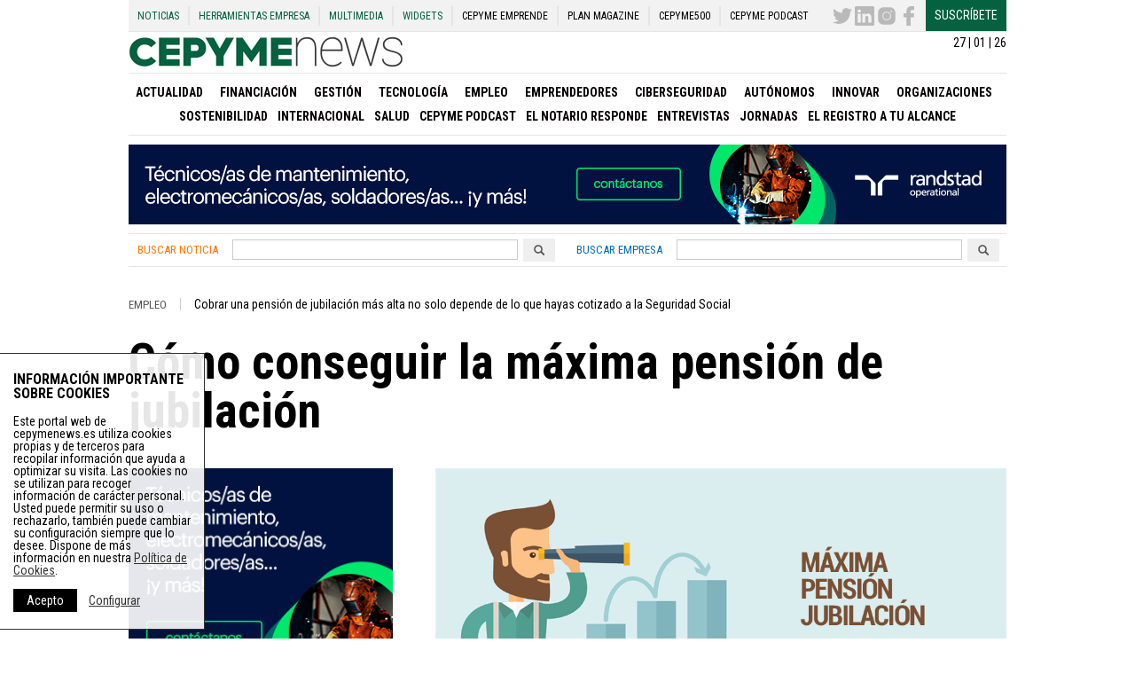

--- FILE ---
content_type: text/html; charset=UTF-8
request_url: https://cepymenews.es/conseguir-maxima-pension-jubilacion/
body_size: 84374
content:
<!DOCTYPE html>
<html lang="es" xmlns:og="http://opengraphprotocol.org/schema/" xmlns:fb="http://www.facebook.com/2008/fbml">
<head>
    <meta charset="UTF-8">
    <meta name="viewport" content="width=device-width, initial-scale=1">
    <meta name='robots' content='index, follow, max-image-preview:large, max-snippet:-1, max-video-preview:-1' />

	<!-- This site is optimized with the Yoast SEO plugin v21.8 - https://yoast.com/wordpress/plugins/seo/ -->
	<meta name="twitter:label1" content="Escrito por" />
	<meta name="twitter:data1" content="Actitud50" />
	<meta name="twitter:label2" content="Tiempo de lectura" />
	<meta name="twitter:data2" content="6 minutos" />
	<!-- / Yoast SEO plugin. -->


<link rel='dns-prefetch' href='//d3t4nwcgmfrp9x.cloudfront.net' />
<link rel='dns-prefetch' href='//www.google.com' />
<link rel="alternate" type="application/rss+xml" title="Noticias de Pymes, Autónomos y Emprendedores - Cepymenews &raquo; Feed" href="https://cepymenews.es/feed/" />
<link rel="alternate" type="application/rss+xml" title="Noticias de Pymes, Autónomos y Emprendedores - Cepymenews &raquo; Feed de los comentarios" href="https://cepymenews.es/comments/feed/" />
<title>Cómo conseguir la máxima pensión de jubilación - Cepymenews</title>
<meta name="description" content="Cómo conseguir la máxima pensión de jubilación">
<meta name="lang" content="es" />
<meta http-equiv="X-UA-Compatible" content="IE=edge">
<meta name="title" content="Cómo conseguir la máxima pensión de jubilación - Cepymenews">
<meta name="distribution" content="global">
<meta name="resource-type" content="document">
<meta name="author" content="https://plus.google.com/112182214086388332083/posts">
<meta name="organization" content="UPtheMEDIA Smart Publishing S.L.">
<link rel="publisher" href="https://cepymenews.es"/>
<meta name="date" content="2017-02-22T16:46:46+00:00"/>
<meta property="article:publisher" content="https://cepymenews.es" />
<meta property="article:modified_time" content="2017-02-22T16:46:46+00:00" />
<meta property="article:published_time" content="2017-02-22T16:46:46+00:00" />
<meta property="article:section" content="Empleo" />
<meta property="article:tag" content="Jubilación" />
<meta property="article:tag" content="Pensión de Jubilación" />
<meta itemprop="name" content="Cómo conseguir la máxima pensión de jubilación - Cepymenews">
<meta itemprop="description" content="Cómo conseguir la máxima pensión de jubilación">
<meta itemprop="image" content="https://staticupthemedia.s3.amazonaws.com/upload/como-conseguir-maxima-pension-jubilacion.jpg">
<meta name="twitter:card" content="summary_large_image">
<meta name="twitter:site" content="@CepymeNews">
<meta name="twitter:creator" content="@CEPYMENEWS">
<meta name="twitter:title" content="CepymeNews - Cómo conseguir la máxima pensión de jubilación - Cepymenews">
<meta name="twitter:image:src" content="https://staticupthemedia.s3.amazonaws.com/upload/como-conseguir-maxima-pension-jubilacion.jpg">
<meta name="twitter:description" content="Cómo conseguir la máxima pensión de jubilación">
<meta property="og:locale" content="es_ES">
<meta property="og:type" content="article">
<meta property="article:section" content="Empleo">
<meta property="og:title" content="Cómo conseguir la máxima pensión de jubilación - Cepymenews">
<meta property="og:description" content="Cómo conseguir la máxima pensión de jubilación" />
<meta property="og:url" content="https://cepymenews.es/conseguir-maxima-pension-jubilacion/">
<meta property="og:site_name" content="CepymeNews">
<meta property="og:image" content="https://staticupthemedia.s3.amazonaws.com/upload/como-conseguir-maxima-pension-jubilacion.jpg">
<meta property="og:image:width" content="471">
<meta property="og:image:height" content="250">
<meta property="article:author" content="https://plus.google.com/112182214086388332083/posts">
<meta property="article:modified_time" content="2017-02-22 16:46:46">
<meta name="DC.Title" content="Cómo conseguir la máxima pensión de jubilación - Cepymenews">
<meta name="DC.Creator" content="CepymeNews">
<meta name="DC.Subject" content="Empleo">
<meta name="DC.Description" content="Cómo conseguir la máxima pensión de jubilación">
<meta name="DC.Publisher" content="http://www.upthemedia.com">
<meta name="DC.Contributor" content="https://plus.google.com/112182214086388332083/posts">
<meta name="DC.Date" content="2017-02-22 16:46:46">
<meta name="DC.date.issued" content="2017-02-22 16:46:46">
<meta name="DC.Type" content="Text">
<meta name="DC.Language" content="es_ES">
<link rel="canonical" href="https://cepymenews.es/conseguir-maxima-pension-jubilacion/">
<style id='classic-theme-styles-inline-css' type='text/css'>
/*! This file is auto-generated */
.wp-block-button__link{color:#fff;background-color:#32373c;border-radius:9999px;box-shadow:none;text-decoration:none;padding:calc(.667em + 2px) calc(1.333em + 2px);font-size:1.125em}.wp-block-file__button{background:#32373c;color:#fff;text-decoration:none}
</style>
<style id='global-styles-inline-css' type='text/css'>
body{--wp--preset--color--black: #000000;--wp--preset--color--cyan-bluish-gray: #abb8c3;--wp--preset--color--white: #ffffff;--wp--preset--color--pale-pink: #f78da7;--wp--preset--color--vivid-red: #cf2e2e;--wp--preset--color--luminous-vivid-orange: #ff6900;--wp--preset--color--luminous-vivid-amber: #fcb900;--wp--preset--color--light-green-cyan: #7bdcb5;--wp--preset--color--vivid-green-cyan: #00d084;--wp--preset--color--pale-cyan-blue: #8ed1fc;--wp--preset--color--vivid-cyan-blue: #0693e3;--wp--preset--color--vivid-purple: #9b51e0;--wp--preset--gradient--vivid-cyan-blue-to-vivid-purple: linear-gradient(135deg,rgba(6,147,227,1) 0%,rgb(155,81,224) 100%);--wp--preset--gradient--light-green-cyan-to-vivid-green-cyan: linear-gradient(135deg,rgb(122,220,180) 0%,rgb(0,208,130) 100%);--wp--preset--gradient--luminous-vivid-amber-to-luminous-vivid-orange: linear-gradient(135deg,rgba(252,185,0,1) 0%,rgba(255,105,0,1) 100%);--wp--preset--gradient--luminous-vivid-orange-to-vivid-red: linear-gradient(135deg,rgba(255,105,0,1) 0%,rgb(207,46,46) 100%);--wp--preset--gradient--very-light-gray-to-cyan-bluish-gray: linear-gradient(135deg,rgb(238,238,238) 0%,rgb(169,184,195) 100%);--wp--preset--gradient--cool-to-warm-spectrum: linear-gradient(135deg,rgb(74,234,220) 0%,rgb(151,120,209) 20%,rgb(207,42,186) 40%,rgb(238,44,130) 60%,rgb(251,105,98) 80%,rgb(254,248,76) 100%);--wp--preset--gradient--blush-light-purple: linear-gradient(135deg,rgb(255,206,236) 0%,rgb(152,150,240) 100%);--wp--preset--gradient--blush-bordeaux: linear-gradient(135deg,rgb(254,205,165) 0%,rgb(254,45,45) 50%,rgb(107,0,62) 100%);--wp--preset--gradient--luminous-dusk: linear-gradient(135deg,rgb(255,203,112) 0%,rgb(199,81,192) 50%,rgb(65,88,208) 100%);--wp--preset--gradient--pale-ocean: linear-gradient(135deg,rgb(255,245,203) 0%,rgb(182,227,212) 50%,rgb(51,167,181) 100%);--wp--preset--gradient--electric-grass: linear-gradient(135deg,rgb(202,248,128) 0%,rgb(113,206,126) 100%);--wp--preset--gradient--midnight: linear-gradient(135deg,rgb(2,3,129) 0%,rgb(40,116,252) 100%);--wp--preset--font-size--small: 13px;--wp--preset--font-size--medium: 20px;--wp--preset--font-size--large: 36px;--wp--preset--font-size--x-large: 42px;--wp--preset--spacing--20: 0.44rem;--wp--preset--spacing--30: 0.67rem;--wp--preset--spacing--40: 1rem;--wp--preset--spacing--50: 1.5rem;--wp--preset--spacing--60: 2.25rem;--wp--preset--spacing--70: 3.38rem;--wp--preset--spacing--80: 5.06rem;--wp--preset--shadow--natural: 6px 6px 9px rgba(0, 0, 0, 0.2);--wp--preset--shadow--deep: 12px 12px 50px rgba(0, 0, 0, 0.4);--wp--preset--shadow--sharp: 6px 6px 0px rgba(0, 0, 0, 0.2);--wp--preset--shadow--outlined: 6px 6px 0px -3px rgba(255, 255, 255, 1), 6px 6px rgba(0, 0, 0, 1);--wp--preset--shadow--crisp: 6px 6px 0px rgba(0, 0, 0, 1);}:where(.is-layout-flex){gap: 0.5em;}:where(.is-layout-grid){gap: 0.5em;}body .is-layout-flow > .alignleft{float: left;margin-inline-start: 0;margin-inline-end: 2em;}body .is-layout-flow > .alignright{float: right;margin-inline-start: 2em;margin-inline-end: 0;}body .is-layout-flow > .aligncenter{margin-left: auto !important;margin-right: auto !important;}body .is-layout-constrained > .alignleft{float: left;margin-inline-start: 0;margin-inline-end: 2em;}body .is-layout-constrained > .alignright{float: right;margin-inline-start: 2em;margin-inline-end: 0;}body .is-layout-constrained > .aligncenter{margin-left: auto !important;margin-right: auto !important;}body .is-layout-constrained > :where(:not(.alignleft):not(.alignright):not(.alignfull)){max-width: var(--wp--style--global--content-size);margin-left: auto !important;margin-right: auto !important;}body .is-layout-constrained > .alignwide{max-width: var(--wp--style--global--wide-size);}body .is-layout-flex{display: flex;}body .is-layout-flex{flex-wrap: wrap;align-items: center;}body .is-layout-flex > *{margin: 0;}body .is-layout-grid{display: grid;}body .is-layout-grid > *{margin: 0;}:where(.wp-block-columns.is-layout-flex){gap: 2em;}:where(.wp-block-columns.is-layout-grid){gap: 2em;}:where(.wp-block-post-template.is-layout-flex){gap: 1.25em;}:where(.wp-block-post-template.is-layout-grid){gap: 1.25em;}.has-black-color{color: var(--wp--preset--color--black) !important;}.has-cyan-bluish-gray-color{color: var(--wp--preset--color--cyan-bluish-gray) !important;}.has-white-color{color: var(--wp--preset--color--white) !important;}.has-pale-pink-color{color: var(--wp--preset--color--pale-pink) !important;}.has-vivid-red-color{color: var(--wp--preset--color--vivid-red) !important;}.has-luminous-vivid-orange-color{color: var(--wp--preset--color--luminous-vivid-orange) !important;}.has-luminous-vivid-amber-color{color: var(--wp--preset--color--luminous-vivid-amber) !important;}.has-light-green-cyan-color{color: var(--wp--preset--color--light-green-cyan) !important;}.has-vivid-green-cyan-color{color: var(--wp--preset--color--vivid-green-cyan) !important;}.has-pale-cyan-blue-color{color: var(--wp--preset--color--pale-cyan-blue) !important;}.has-vivid-cyan-blue-color{color: var(--wp--preset--color--vivid-cyan-blue) !important;}.has-vivid-purple-color{color: var(--wp--preset--color--vivid-purple) !important;}.has-black-background-color{background-color: var(--wp--preset--color--black) !important;}.has-cyan-bluish-gray-background-color{background-color: var(--wp--preset--color--cyan-bluish-gray) !important;}.has-white-background-color{background-color: var(--wp--preset--color--white) !important;}.has-pale-pink-background-color{background-color: var(--wp--preset--color--pale-pink) !important;}.has-vivid-red-background-color{background-color: var(--wp--preset--color--vivid-red) !important;}.has-luminous-vivid-orange-background-color{background-color: var(--wp--preset--color--luminous-vivid-orange) !important;}.has-luminous-vivid-amber-background-color{background-color: var(--wp--preset--color--luminous-vivid-amber) !important;}.has-light-green-cyan-background-color{background-color: var(--wp--preset--color--light-green-cyan) !important;}.has-vivid-green-cyan-background-color{background-color: var(--wp--preset--color--vivid-green-cyan) !important;}.has-pale-cyan-blue-background-color{background-color: var(--wp--preset--color--pale-cyan-blue) !important;}.has-vivid-cyan-blue-background-color{background-color: var(--wp--preset--color--vivid-cyan-blue) !important;}.has-vivid-purple-background-color{background-color: var(--wp--preset--color--vivid-purple) !important;}.has-black-border-color{border-color: var(--wp--preset--color--black) !important;}.has-cyan-bluish-gray-border-color{border-color: var(--wp--preset--color--cyan-bluish-gray) !important;}.has-white-border-color{border-color: var(--wp--preset--color--white) !important;}.has-pale-pink-border-color{border-color: var(--wp--preset--color--pale-pink) !important;}.has-vivid-red-border-color{border-color: var(--wp--preset--color--vivid-red) !important;}.has-luminous-vivid-orange-border-color{border-color: var(--wp--preset--color--luminous-vivid-orange) !important;}.has-luminous-vivid-amber-border-color{border-color: var(--wp--preset--color--luminous-vivid-amber) !important;}.has-light-green-cyan-border-color{border-color: var(--wp--preset--color--light-green-cyan) !important;}.has-vivid-green-cyan-border-color{border-color: var(--wp--preset--color--vivid-green-cyan) !important;}.has-pale-cyan-blue-border-color{border-color: var(--wp--preset--color--pale-cyan-blue) !important;}.has-vivid-cyan-blue-border-color{border-color: var(--wp--preset--color--vivid-cyan-blue) !important;}.has-vivid-purple-border-color{border-color: var(--wp--preset--color--vivid-purple) !important;}.has-vivid-cyan-blue-to-vivid-purple-gradient-background{background: var(--wp--preset--gradient--vivid-cyan-blue-to-vivid-purple) !important;}.has-light-green-cyan-to-vivid-green-cyan-gradient-background{background: var(--wp--preset--gradient--light-green-cyan-to-vivid-green-cyan) !important;}.has-luminous-vivid-amber-to-luminous-vivid-orange-gradient-background{background: var(--wp--preset--gradient--luminous-vivid-amber-to-luminous-vivid-orange) !important;}.has-luminous-vivid-orange-to-vivid-red-gradient-background{background: var(--wp--preset--gradient--luminous-vivid-orange-to-vivid-red) !important;}.has-very-light-gray-to-cyan-bluish-gray-gradient-background{background: var(--wp--preset--gradient--very-light-gray-to-cyan-bluish-gray) !important;}.has-cool-to-warm-spectrum-gradient-background{background: var(--wp--preset--gradient--cool-to-warm-spectrum) !important;}.has-blush-light-purple-gradient-background{background: var(--wp--preset--gradient--blush-light-purple) !important;}.has-blush-bordeaux-gradient-background{background: var(--wp--preset--gradient--blush-bordeaux) !important;}.has-luminous-dusk-gradient-background{background: var(--wp--preset--gradient--luminous-dusk) !important;}.has-pale-ocean-gradient-background{background: var(--wp--preset--gradient--pale-ocean) !important;}.has-electric-grass-gradient-background{background: var(--wp--preset--gradient--electric-grass) !important;}.has-midnight-gradient-background{background: var(--wp--preset--gradient--midnight) !important;}.has-small-font-size{font-size: var(--wp--preset--font-size--small) !important;}.has-medium-font-size{font-size: var(--wp--preset--font-size--medium) !important;}.has-large-font-size{font-size: var(--wp--preset--font-size--large) !important;}.has-x-large-font-size{font-size: var(--wp--preset--font-size--x-large) !important;}
.wp-block-navigation a:where(:not(.wp-element-button)){color: inherit;}
:where(.wp-block-post-template.is-layout-flex){gap: 1.25em;}:where(.wp-block-post-template.is-layout-grid){gap: 1.25em;}
:where(.wp-block-columns.is-layout-flex){gap: 2em;}:where(.wp-block-columns.is-layout-grid){gap: 2em;}
.wp-block-pullquote{font-size: 1.5em;line-height: 1.6;}
</style>
<link rel='stylesheet' id='flexboxgrid-css' href='https://d3t4nwcgmfrp9x.cloudfront.net/assets/css/flexboxgrid.min.css?ver=6.4.2' type='text/css' media='all' />
<link rel='stylesheet' id='my_styles-css' href='https://d3t4nwcgmfrp9x.cloudfront.net/assets/css/styles.min.css?ver=5.97.0' type='text/css' media='all' />
<link rel='shortlink' href='https://cepymenews.es/?p=17135' />
<link rel="alternate" type="application/json+oembed" href="https://cepymenews.es/wp-json/oembed/1.0/embed?url=https%3A%2F%2Fcepymenews.es%2Fconseguir-maxima-pension-jubilacion%2F" />
<link rel="alternate" type="text/xml+oembed" href="https://cepymenews.es/wp-json/oembed/1.0/embed?url=https%3A%2F%2Fcepymenews.es%2Fconseguir-maxima-pension-jubilacion%2F&#038;format=xml" />

<!-- This site is using AdRotate Professional v5.14.3 to display their advertisements - https://ajdg.solutions/ -->
<!-- AdRotate CSS -->
<style type="text/css" media="screen">
	.g { margin:0px; padding:0px; overflow:hidden; line-height:1; zoom:1; }
	.g img { height:auto; }
	.g-col { position:relative; float:left; }
	.g-col:first-child { margin-left: 0; }
	.g-col:last-child { margin-right: 0; }
	.woocommerce-page .g, .bbpress-wrapper .g { margin: 20px auto; clear:both; }
	@media only screen and (max-width: 480px) {
		.g-col, .g-dyn, .g-single { width:100%; margin-left:0; margin-right:0; }
		.woocommerce-page .g, .bbpress-wrapper .g { margin: 10px auto; }
	}
</style>
<!-- /AdRotate CSS -->

    <meta name="theme-color" content="#046240">
    <link rel="manifest" href="/manifest.json">
    <link href='https://fonts.googleapis.com/css?family=Roboto+Condensed:400,400italic,700,700italic|Roboto:100,400,400italic,700,700italic'
          rel='stylesheet' type='text/css'>
    <link rel="shortcut icon" href="https://d3t4nwcgmfrp9x.cloudfront.net/assets/img/favicon.ico"
          type="image/x-icon">
    <!--[if lt IE 10]>
    <style>
        .ie9 {
            display: block;
        }
    </style>
    <![endif]-->
    <!--[if lt IE 9]>
    <script src="https://d3t4nwcgmfrp9x.cloudfront.net/assets/js/html5shiv.js"></script>
    <![endif]-->
    <!-- Global site tag (gtag.js) - Google Analytics -->
    <!--<script async src="https://www.googletagmanager.com/gtag/js?id=UA-72230010-2"></script>-->
    <script async src="https://www.googletagmanager.com/gtag/js?id=G-KYMNFV8C86"></script>
    <script>
        window.dataLayer = window.dataLayer || [];

        function gtag() {
            dataLayer.push(arguments);
        }

        gtag('js', new Date());
        gtag('send', 'pageview');
        //    gtag('config', 'UA-72230010-2');
        gtag('config', 'G-KYMNFV8C86');
        setTimeout("gtag('send','event','adjusted bounce rate','15 seconds')", 15000);
    </script>
    <!--
      <script>
          (function(i,s,o,g,r,a,m){i['GoogleAnalyticsObject']=r;i[r]=i[r]||function(){
          (i[r].q=i[r].q||[]).push(arguments)},i[r].l=1*new Date();a=s.createElement(o),
          m=s.getElementsByTagName(o)[0];a.async=1;a.src=g;m.parentNode.insertBefore(a,m)
          })(window,document,'script','//www.google-analytics.com/analytics.js','ga');

          ga('create', 'UA-72230010-2', 'auto');

          ga('send', 'pageview');
          setTimeout("ga('send','event','adjusted bounce rate','15 seconds')",15000);
        </script>
        -->
</head>
<body class="post-template-default single single-post postid-17135 single-format-standard" >
<!-- INIT PAGE -->
<div class="ie9"><span>Tu navegador no está actualizado</span>, podría no mostrar todas las características de este y
    otros sitios web.<br>Puedes Actualizarlo <a href="https://browser-update.org/update.html" target="blank">aquí</a>
</div>
<div class="container_center m_bottom20 stickyContent">
    <header class="">
        <nav class="hidden_print row no-margin header_top_menu_content" role="navigation" itemscope="itemscope"
             itemtype="http://schema.org/SiteNavigationElement">
            <div class="header_top_menu"><ul id="menu-menu-superior" class="menu"><li id="menu-item-7973" class="menu-item menu-item-type-post_type menu-item-object-page menu-item-7973"><a href="https://cepymenews.es/noticias/">Noticias</a></li>
<li id="menu-item-959" class="herramientas_toggle menu-item menu-item-type-post_type menu-item-object-page menu-item-has-children menu-item-959"><a href="https://cepymenews.es/herramientas-pymes-autonomos-emprendedores/">Herramientas Empresa</a>
<ul class="sub-menu">
	<li id="menu-item-73800" class="menu-item menu-item-type-post_type menu-item-object-page menu-item-73800"><a href="https://cepymenews.es/herramienta-ciberseguridad-google/">Herramienta Google Ciberseguridad</a></li>
	<li id="menu-item-32453" class="menu-item menu-item-type-post_type menu-item-object-page menu-item-32453"><a href="https://cepymenews.es/herramientas-pymes-autonomos-emprendedores/aepd/">Herramientas para la nueva protección de datos</a></li>
	<li id="menu-item-17389" class="menu-item menu-item-type-post_type menu-item-object-page menu-item-17389"><a href="https://cepymenews.es/calcula-sueldo-neto/">Calcula tu sueldo neto</a></li>
	<li id="menu-item-17390" class="menu-item menu-item-type-post_type menu-item-object-page menu-item-17390"><a href="https://cepymenews.es/cambio-divisas-euro/">Cambio de Divisas – Euro</a></li>
	<li id="menu-item-15134" class="menu-item menu-item-type-post_type menu-item-object-page menu-item-15134"><a href="https://cepymenews.es/herramientas-pymes-autonomos-emprendedores/generador-aviso-legal/">Generador aviso legal</a></li>
	<li id="menu-item-15137" class="menu-item menu-item-type-post_type menu-item-object-page menu-item-15137"><a href="https://cepymenews.es/herramientas-pymes-autonomos-emprendedores/generador-politicas-cookies/">Generador políticas de cookies</a></li>
	<li id="menu-item-960" class="menu-item menu-item-type-post_type menu-item-object-page menu-item-960"><a href="https://cepymenews.es/herramientas-pymes-autonomos-emprendedores/modelos-impresos-oficiales/">Modelos Impresos Oficiales</a></li>
	<li id="menu-item-961" class="menu-item menu-item-type-post_type menu-item-object-page menu-item-961"><a href="https://cepymenews.es/herramientas-pymes-autonomos-emprendedores/contratos-de-trabajo/">Contratos de Trabajo</a></li>
	<li id="menu-item-1988" class="menu-item menu-item-type-post_type menu-item-object-page menu-item-1988"><a href="https://cepymenews.es/herramientas-pymes-autonomos-emprendedores/guia-de-bajas-y-permisos-laborales/">Guía de bajas y permisos laborales</a></li>
	<li id="menu-item-2048" class="menu-item menu-item-type-post_type menu-item-object-page menu-item-2048"><a href="https://cepymenews.es/herramientas-pymes-autonomos-emprendedores/creacion-y-puesta-en-marcha-de-una-empresa/">Creación y Puesta en Marcha Empresa</a></li>
	<li id="menu-item-2058" class="menu-item menu-item-type-post_type menu-item-object-page menu-item-2058"><a href="https://cepymenews.es/herramientas-pymes-autonomos-emprendedores/cese-y-extincion-de-la-sociedad/">Cese y Extinción de la Sociedad</a></li>
	<li id="menu-item-2054" class="menu-item menu-item-type-post_type menu-item-object-page menu-item-2054"><a href="https://cepymenews.es/herramientas-pymes-autonomos-emprendedores/creacion-y-puesta-en-marcha-autonomo/">Creación y Puesta en Marcha Autónomo</a></li>
	<li id="menu-item-2062" class="menu-item menu-item-type-post_type menu-item-object-page menu-item-2062"><a href="https://cepymenews.es/herramientas-pymes-autonomos-emprendedores/autonomo-cese-y-extincion-de-la-sociedad/">Autónomo Cese y Extinción de la Sociedad</a></li>
</ul>
</li>
<li id="menu-item-1888" class="herramientas_toggle menu-item menu-item-type-post_type menu-item-object-page menu-item-has-children menu-item-1888"><a href="https://cepymenews.es/noticias-multimedia/">Multimedia</a>
<ul class="sub-menu">
	<li id="menu-item-1889" class="menu-item menu-item-type-post_type_archive menu-item-object-imagenes menu-item-1889"><a href="https://cepymenews.es/imagenes/">Imágenes</a></li>
	<li id="menu-item-1890" class="menu-item menu-item-type-post_type_archive menu-item-object-videos menu-item-1890"><a href="https://cepymenews.es/videos/">Videos</a></li>
</ul>
</li>
<li id="menu-item-8827" class="menu-item menu-item-type-post_type menu-item-object-page menu-item-8827"><a href="https://cepymenews.es/widgets/">Widgets</a></li>
<li id="menu-item-17745" class="menu_black menu-item menu-item-type-post_type menu-item-object-page menu-item-17745"><a target="_blank" rel="noopener" href="https://cepymenews.es/redirects/cepyme-emprende/">CEPYME Emprende</a></li>
<li id="menu-item-17744" class="menu_black menu-item menu-item-type-post_type menu-item-object-page menu-item-17744"><a target="_blank" rel="noopener" href="https://cepymenews.es/redirects/plan-magazine/">PLAN Magazine</a></li>
<li id="menu-item-26173" class="menu_black menu-item menu-item-type-custom menu-item-object-custom menu-item-26173"><a target="_blank" rel="noopener" href="https://www.cepyme500.com">CEPYME500</a></li>
<li id="menu-item-83283" class="menu_black menu-item menu-item-type-taxonomy menu-item-object-category menu-item-83283"><a href="https://cepymenews.es/cepyme-podcast/">CEPYME Podcast</a></li>
</ul></div>            <div class="header_top_menu_right">
                <ul>
                    <li><a href="https://twitter.com/CepymeNews"
                           target="_blank"><svg version="1.1" id="Capa_1" xmlns="http://www.w3.org/2000/svg" xmlns:xlink="http://www.w3.org/1999/xlink" x="0px" y="0px"
	 viewBox="0 0 612 612" style="enable-background:new 0 0 612 612;" xml:space="preserve">
	 <text>CepymeNews Twitter</text>
<g>
	<g>
		<path style="fill:#010002;" d="M612,116.258c-22.525,9.981-46.694,16.75-72.088,19.772c25.929-15.527,45.777-40.155,55.184-69.411
			c-24.322,14.379-51.169,24.82-79.775,30.48c-22.907-24.437-55.49-39.658-91.63-39.658c-69.334,0-125.551,56.217-125.551,125.513
			c0,9.828,1.109,19.427,3.251,28.606C197.065,206.32,104.556,156.337,42.641,80.386c-10.823,18.51-16.98,40.078-16.98,63.101
			c0,43.559,22.181,81.993,55.835,104.479c-20.575-0.688-39.926-6.348-56.867-15.756v1.568c0,60.806,43.291,111.554,100.693,123.104
			c-10.517,2.83-21.607,4.398-33.08,4.398c-8.107,0-15.947-0.803-23.634-2.333c15.985,49.907,62.336,86.199,117.253,87.194
			c-42.947,33.654-97.099,53.655-155.916,53.655c-10.134,0-20.116-0.612-29.944-1.721c55.567,35.681,121.536,56.485,192.438,56.485
			c230.948,0,357.188-191.291,357.188-357.188l-0.421-16.253C573.872,163.526,595.211,141.422,612,116.258z"/>
	</g>
</g>
</svg>
</a></li>
                    <li><a href="https://www.linkedin.com/company/cepymenews/"
                           target="_blank"><svg version="1.1" id="Capa_1" xmlns="http://www.w3.org/2000/svg" xmlns:xlink="http://www.w3.org/1999/xlink" x="0px" y="0px"
	 width="430.117px" height="430.118px" viewBox="0 0 430.117 430.118" style="enable-background:new 0 0 430.117 430.118;"
	 xml:space="preserve">
	 <text>CepymeNews Linkedin</text>
<g>
	<path id="LinkedIn__x28_alt_x29_" d="M398.355,0H31.782C14.229,0,0.002,13.793,0.002,30.817v368.471
		c0,17.025,14.232,30.83,31.78,30.83h366.573c17.549,0,31.76-13.814,31.76-30.83V30.817C430.115,13.798,415.904,0,398.355,0z
		 M130.4,360.038H65.413V165.845H130.4V360.038z M97.913,139.315h-0.437c-21.793,0-35.92-14.904-35.92-33.563
		c0-19.035,14.542-33.535,36.767-33.535c22.227,0,35.899,14.496,36.331,33.535C134.654,124.415,120.555,139.315,97.913,139.315z
		 M364.659,360.038h-64.966V256.138c0-26.107-9.413-43.921-32.907-43.921c-17.973,0-28.642,12.018-33.327,23.621
		c-1.736,4.144-2.166,9.94-2.166,15.728v108.468h-64.954c0,0,0.85-175.979,0-194.192h64.964v27.531
		c8.624-13.229,24.035-32.1,58.534-32.1c42.76,0,74.822,27.739,74.822,87.414V360.038z M230.883,193.99
		c0.111-0.182,0.266-0.401,0.42-0.614v0.614H230.883z"/>
</g>
</svg>
</a></li>
                    <li><a href="https://www.instagram.com/cepyme/?hl=es"
                           target="_blank"><svg xmlns="http://www.w3.org/2000/svg"  viewBox="0 0 50 50" width="50px" height="50px">    <path fill="#010002" d="M 16 3 C 8.83 3 3 8.83 3 16 L 3 34 C 3 41.17 8.83 47 16 47 L 34 47 C 41.17 47 47 41.17 47 34 L 47 16 C 47 8.83 41.17 3 34 3 L 16 3 z M 37 11 C 38.1 11 39 11.9 39 13 C 39 14.1 38.1 15 37 15 C 35.9 15 35 14.1 35 13 C 35 11.9 35.9 11 37 11 z M 25 14 C 31.07 14 36 18.93 36 25 C 36 31.07 31.07 36 25 36 C 18.93 36 14 31.07 14 25 C 14 18.93 18.93 14 25 14 z M 25 16 C 20.04 16 16 20.04 16 25 C 16 29.96 20.04 34 25 34 C 29.96 34 34 29.96 34 25 C 34 20.04 29.96 16 25 16 z"/></svg>
</a></li>
                    <li><a href="https://www.facebook.com/CEPYMENEWS-1540728452888361/?fref=ts"
                           target="_blank"><svg version="1.1" id="Capa_1" xmlns="http://www.w3.org/2000/svg" xmlns:xlink="http://www.w3.org/1999/xlink" x="0px" y="0px"
	 width="96.124px" height="96.123px" viewBox="0 0 96.124 96.123" style="enable-background:new 0 0 96.124 96.123;"
	 xml:space="preserve">
	 <text>CepymeNews Facebook</text>
<g>
	<path d="M72.089,0.02L59.624,0C45.62,0,36.57,9.285,36.57,23.656v10.907H24.037c-1.083,0-1.96,0.878-1.96,1.961v15.803
		c0,1.083,0.878,1.96,1.96,1.96h12.533v39.876c0,1.083,0.877,1.96,1.96,1.96h16.352c1.083,0,1.96-0.878,1.96-1.96V54.287h14.654
		c1.083,0,1.96-0.877,1.96-1.96l0.006-15.803c0-0.52-0.207-1.018-0.574-1.386c-0.367-0.368-0.867-0.575-1.387-0.575H56.842v-9.246
		c0-4.444,1.059-6.7,6.848-6.7l8.397-0.003c1.082,0,1.959-0.878,1.959-1.96V1.98C74.046,0.899,73.17,0.022,72.089,0.02z"/>
</g>
</svg>
</a></li>
                    <li><a href="https://cepymenews.es/newsletter-page/" target="_blank" class="suscribe_btn">Suscríbete</a>
                    </li>
                </ul>
            </div>
        </nav>
        <div class="">
            <div class="text-right mTop5 sm_hidden">27 | 01 | 26</div>
            <div class="">
                                                        <div class="logo_movil ">
                        <div><a href="https://cepymenews.es"><img
                                        src="https://d3t4nwcgmfrp9x.cloudfront.net/assets/img/logos/noticias-empresas.jpg"
                                        alt="Noticias para empresas en Cepymenews" class="logo img-responsive"></a></div>
                    </div>
                            </div>
        </div>
        <div class="border-top hidden_print">
            <div class="row row-middle">
                <div class="col-xs-6">
                    <div class="toggle_menu sm_visible">
                        <button class="toggle" data-toggle=".main_menu_nav">
                            Menú <svg height="32px" id="Layer_1" style="enable-background:new 0 0 32 32;" version="1.1" viewBox="0 0 32 32" width="32px" xml:space="preserve" xmlns="http://www.w3.org/2000/svg" xmlns:xlink="http://www.w3.org/1999/xlink"><text>CepymeNews ver menú de noticicas</text><path d="M4,10h24c1.104,0,2-0.896,2-2s-0.896-2-2-2H4C2.896,6,2,6.896,2,8S2.896,10,4,10z M28,14H4c-1.104,0-2,0.896-2,2  s0.896,2,2,2h24c1.104,0,2-0.896,2-2S29.104,14,28,14z M28,22H4c-1.104,0-2,0.896-2,2s0.896,2,2,2h24c1.104,0,2-0.896,2-2  S29.104,22,28,22z"/></svg></button>
                    </div>
                </div>
                <div class="col-xs-6 text-right">
                    <div class="toggle_menu toggle_menu_search sm_visible">
                        <button class="toggle" data-toggle=".search-toggle">
                            Buscar <svg enable-background="new 0 0 139 139" height="139px" id="Find" version="1.1" viewBox="0 0 139 139" width="139px" xml:space="preserve" xmlns="http://www.w3.org/2000/svg" xmlns:xlink="http://www.w3.org/1999/xlink"><text>CepymeNews búsqueda noticias - empresas</text><path fill="#555555" d="M127.558,111.961L100.249,84.65c4.64-7.387,7.333-16.118,7.333-25.488c0-26.509-21.49-47.996-47.998-47.996  c-26.508,0-47.996,21.487-47.996,47.996c0,26.51,21.487,47.995,47.996,47.995c10.197,0,19.642-3.188,27.414-8.605l26.984,26.986  c1.875,1.873,4.333,2.806,6.788,2.806c2.458,0,4.913-0.933,6.791-2.806C131.308,121.787,131.308,115.711,127.558,111.961z   M59.584,91.607c-17.917,0-32.443-14.525-32.443-32.443S41.667,26.72,59.584,26.72c17.918,0,32.443,14.526,32.443,32.444  S77.502,91.607,59.584,91.607z"/></svg></button>
                    </div>
                </div>
            </div>
            <div class="row">
                <div class="col-xs-12">
                    <div class="stickyHomeMenu">
                        <div class="container_center">
                            <a class="logo_fixed hidden" href="https://cepymenews.es"><img
                                        data-src="https://d3t4nwcgmfrp9x.cloudfront.net/assets/img/logo_cpnews.png"
                                        class="img-responsive"></a>
                            <nav class="clearfix main_menu_nav sm_hidden border-bottom" role="navigation"
                                 itemscope="itemscope" itemtype="http://schema.org/SiteNavigationElement">
                                <div class="main_menu"><ul id="menu-menu-principal" class="menu"><li id="menu-item-233" class="menu-item menu-item-type-taxonomy menu-item-object-category menu-item-233"><a href="https://cepymenews.es/actualidad/">Actualidad</a></li>
<li id="menu-item-42" class="menu-item menu-item-type-taxonomy menu-item-object-category menu-item-42"><a href="https://cepymenews.es/financiacion/">Financiación</a></li>
<li id="menu-item-43" class="menu-item menu-item-type-taxonomy menu-item-object-category menu-item-43"><a href="https://cepymenews.es/gestion/">Gestión</a></li>
<li id="menu-item-48" class="menu-item menu-item-type-taxonomy menu-item-object-category menu-item-48"><a href="https://cepymenews.es/tecnologia/">Tecnología</a></li>
<li id="menu-item-47" class="menu-item menu-item-type-taxonomy menu-item-object-category current-post-ancestor current-menu-parent current-post-parent menu-item-47"><a href="https://cepymenews.es/empleo/">Empleo</a></li>
<li id="menu-item-90658" class="menu-item menu-item-type-taxonomy menu-item-object-category menu-item-90658"><a href="https://cepymenews.es/emprendedores/">Emprendedores</a></li>
<li id="menu-item-71718" class="menu-item menu-item-type-taxonomy menu-item-object-category menu-item-71718"><a href="https://cepymenews.es/ciberseguridad/">Ciberseguridad</a></li>
<li id="menu-item-40" class="menu-item menu-item-type-taxonomy menu-item-object-category menu-item-40"><a href="https://cepymenews.es/autonomos/">Autónomos</a></li>
<li id="menu-item-71774" class="menu-item menu-item-type-taxonomy menu-item-object-category menu-item-71774"><a href="https://cepymenews.es/innovar/">Innovar</a></li>
<li id="menu-item-46" class="menu-item menu-item-type-taxonomy menu-item-object-category menu-item-46"><a href="https://cepymenews.es/organizaciones/">Organizaciones</a></li>
<li id="menu-item-71770" class="submenu-divider menu-item menu-item-type-custom menu-item-object-custom menu-item-has-children menu-item-71770"><a href="#">+Secciones</a>
<ul class="sub-menu">
	<li id="menu-item-73789" class="menu-item menu-item-type-taxonomy menu-item-object-category menu-item-73789"><a href="https://cepymenews.es/sostenibilidad/">SOSTENIBILIDAD</a></li>
	<li id="menu-item-71775" class="menu-item menu-item-type-taxonomy menu-item-object-category menu-item-71775"><a href="https://cepymenews.es/internacional/">Internacional</a></li>
	<li id="menu-item-71777" class="menu-item menu-item-type-taxonomy menu-item-object-category menu-item-71777"><a href="https://cepymenews.es/salud/">Salud</a></li>
	<li id="menu-item-71771" class="menu-item menu-item-type-taxonomy menu-item-object-category menu-item-71771"><a href="https://cepymenews.es/cepyme-podcast/">CEPYME Podcast</a></li>
	<li id="menu-item-71772" class="menu-item menu-item-type-taxonomy menu-item-object-category menu-item-71772"><a href="https://cepymenews.es/el-notario-responde/">El Notario Responde</a></li>
	<li id="menu-item-71773" class="menu-item menu-item-type-taxonomy menu-item-object-category menu-item-71773"><a href="https://cepymenews.es/entrevistas/">Entrevistas</a></li>
	<li id="menu-item-71776" class="menu-item menu-item-type-taxonomy menu-item-object-category menu-item-71776"><a href="https://cepymenews.es/jornadas/">Jornadas</a></li>
	<li id="menu-item-75248" class="menu-item menu-item-type-taxonomy menu-item-object-category menu-item-75248"><a href="https://cepymenews.es/el-registro-a-tu-alcance/">EL REGISTRO A TU ALCANCE</a></li>
</ul>
</li>
</ul></div>                            </nav>
                        </div>
                    </div>
                    <!--<hr class="search-header-hr sm_hidden"/>-->
                </div>
            </div>
        </div>
                    <div class="mTop10 hidden_print text-center">
                <div class="g g-34"><div class="g-single a-394"><a onClick="gtag('event', 'select_promotion', {'creative_name': 'Randstad skilled trade 20250206 990x900'});gtag('event', 'click', {'event_category': 'Adverts', 'event_label': 'Randstad skilled trade 20250206 990x900', 'value': 1.00,  'non_interaction': true});" href="https://www.randstad.es/empresas/seleccion/perfiles-operativos/?utm_source=cepyme&utm_medium=inventory-display&utm_campaign=b2b-aware-3staf-4oper-skilltrade&utm_term=skilledtrades&utm_content=banner" target="_blank"><img data-src="https://d3t4nwcgmfrp9x.cloudfront.net/upload/randstad_skilled_trade_20250206_990x90.gif" class="img-responsive"/></a><img class="pixel" style="width:0 !important; height:0 !important;" width="0" height="0" src="[data-uri]" onload="gtag('event', 'view_promotion', {'creative_name': 'Randstad skilled trade 20250206 990x900'});gtag('event', 'impression', {'event_category': 'Adverts', 'event_label': 'Randstad skilled trade 20250206 990x900', 'value': 2.00, 'non_interaction': true});" /></div></div>
            </div>
                    <div class="search-toggle sm_hidden">
            <div class="container-fluid search-header border-top-bottom hidden_print">
                <div class="row">
                    <div class="col-sm-12 no-padding col-md-6"><form role="search" method="get" id="searchform" class="searchform" action="https://cepymenews.es/">
    <div>
        <label class="label label_ancpa" for="s">Buscar noticia</label>
        <input type="text" value="" name="s" id="s" />
        <button type="submit" id="searchsubmit" value="Buscar"><img src="https://d3t4nwcgmfrp9x.cloudfront.net/assets/img/icons/search_icon.svg" /></button>
    </div>
</form>
</div>
                    <div class="col-sm-12 col-md-6">
    <form class="" method="get" action="https://cepymenews.es/listado-empresas">
        <label for="search_company" class="label label_blue">Buscar empresa</label> <input type="text" name="search_company"> <button type="submit" value="Buscar"><img src="https://d3t4nwcgmfrp9x.cloudfront.net/assets/img/icons/search_icon.svg" /></button>
     </form>
</div>
                </div>
            </div>
        </div>
    </header>
    <main role="main">

        <div id="articlesGroup"
             data-exclude="[17135]"
             data-before="2017-02-22T16:46:46+01:00"
             data-categories="6">
                        <article itemscope itemtype="http://schema.org/NewsArticle"
                     data-url="https://cepymenews.es/"
                     data-title="Cómo conseguir la máxima pensión de jubilación"
                     itemid="https://cepymenews.es/conseguir-maxima-pension-jubilacion/" class="post-17135 post type-post status-publish format-standard has-post-thumbnail hentry category-empleo tag-jubilacion tag-pension-de-jubilacion" id="conseguir-maxima-pension-jubilacion">
                <meta itemprop="mainEntityOfPage"
                      content="https://cepymenews.es/conseguir-maxima-pension-jubilacion/">
                <div class="mTop30 mTop10-xs">
                    <div class="clearfix">
                                                <div class="pull-left "
                             itemprop="articleSection">
                            <ul class="post-categories">
	<li><a href="https://cepymenews.es/empleo/" rel="category tag">Empleo</a></li></ul>                        </div>
                        <div class="pull-left subtitle_single mTop5">

                            Cobrar una pensión de jubilación más alta no solo depende de lo que hayas cotizado a la Seguridad Social                        </div>
                    </div>
                    <h1 itemprop="headline" class="entry-title">Cómo conseguir la máxima pensión de jubilación                    </h1>
                </div>
                <div class="row news_content_post stickyContent">
                                            <div class="col-xs-12 col-sm-4 last-xs hidden_print" id="banners">
                            <div class="sticky">
                                <div class="text-center">
                                    <div class="g g-36"><div class="g-single a-395"><a onClick="gtag('event', 'select_promotion', {'creative_name': 'Randstad skilled trade 20250206 300x300'});gtag('event', 'click', {'event_category': 'Adverts', 'event_label': 'Randstad skilled trade 20250206 300x300', 'value': 1.00,  'non_interaction': true});" href="https://www.randstad.es/empresas/seleccion/perfiles-operativos/?utm_source=cepyme&utm_medium=inventory-display&utm_campaign=b2b-aware-3staf-4oper-skilltrade&utm_term=skilledtrades&utm_content=banner" target="_blank"><img data-src="https://d3t4nwcgmfrp9x.cloudfront.net/upload/randstad_skilled_trade_20250206_300x300.gif" class="img-responsive"/></a><img class="pixel" style="width:0 !important; height:0 !important;" width="0" height="0" src="[data-uri]" onload="gtag('event', 'view_promotion', {'creative_name': 'Randstad skilled trade 20250206 300x300'});gtag('event', 'impression', {'event_category': 'Adverts', 'event_label': 'Randstad skilled trade 20250206 300x300', 'value': 2.00, 'non_interaction': true});" /></div></div>                                </div>
                                <div class="mTop20 text-center">
                                    <div class="g g-12"><div class="g-single a-371"><a onClick="gtag('event', 'select_promotion', {'creative_name': 'Volvo EX30 20240411 300x300'});gtag('event', 'click', {'event_category': 'Adverts', 'event_label': 'Volvo EX30 20240411 300x300', 'value': 1.00,  'non_interaction': true});" href="https://www.volvocars.com/es/cars/ex30-electric/?utm_source=cepyme&utm_medium=referral&utm_content=electrification_universal-link_multiple-sizes_banner&utm_campaign=es_electrification_awareness_2404_masterbrand_market-launch_ex30&sourceapplicationinformation=es_elc_awr_mbr" rel="nofollow" target="_blank"><img data-src="https://d3t4nwcgmfrp9x.cloudfront.net/upload/volvo_ex30_20240411_990x90.gif" class="img-responsive"/></a><img class="pixel" style="width:0 !important; height:0 !important;" width="0" height="0" src="[data-uri]" onload="gtag('event', 'view_promotion', {'creative_name': 'Volvo EX30 20240411 300x300'});gtag('event', 'impression', {'event_category': 'Adverts', 'event_label': 'Volvo EX30 20240411 300x300', 'value': 2.00, 'non_interaction': true});" /></div></div>                                </div>
                                <div class="text-center sm_hidden mTop20">
                                    <div class="g g-131"><div class="g-single a-386"><a onClick="gtag('event', 'select_promotion', {'creative_name': 'Orange administracion 20241118 300x300'});gtag('event', 'click', {'event_category': 'Adverts', 'event_label': 'Orange administracion 20241118 300x300', 'value': 1.00,  'non_interaction': true});" href="https://www.orange.es/empresas/pymes/servicios/soluciones-digitales" target="_blank"><img data-src="https://d3t4nwcgmfrp9x.cloudfront.net/upload/orange_administracion_20241118_300x300.gif" class="img-responsive"/></a><img class="pixel" style="width:0 !important; height:0 !important;" width="0" height="0" src="[data-uri]" onload="gtag('event', 'view_promotion', {'creative_name': 'Orange administracion 20241118 300x300'});gtag('event', 'impression', {'event_category': 'Adverts', 'event_label': 'Orange administracion 20241118 300x300', 'value': 2.00, 'non_interaction': true});" /></div></div>                                </div>
                                <div class="mTop20 sm_hidden text-center">
                                    <div class="g g-14"><div class="g-single a-280"><a onClick="gtag('event', 'select_promotion', {'creative_name': 'MAPFRE Autónomos 20210505 300x300'});gtag('event', 'click', {'event_category': 'Adverts', 'event_label': 'MAPFRE Autónomos 20210505 300x300', 'value': 1.00,  'non_interaction': true});" href="https://www.mapfre.es/seguros/empresas/?utm_source=cepyme&utm_medium=display_prospecting&utm_campaign=mapfrees_corporativo_autonomos_display_prospecting&utm_term=default&utm_product=corporativo_autonomos&utm_content=300x300" rel="nofollow" target="_blank"><img data-src="https://d3t4nwcgmfrp9x.cloudfront.net/upload/mapfre_autonomos_20210505_300x300.gif" class="img-responsive"/></a><img class="pixel" style="width:0 !important; height:0 !important;" width="0" height="0" src="[data-uri]" onload="gtag('event', 'view_promotion', {'creative_name': 'MAPFRE Autónomos 20210505 300x300'});gtag('event', 'impression', {'event_category': 'Adverts', 'event_label': 'MAPFRE Autónomos 20210505 300x300', 'value': 2.00, 'non_interaction': true});" /></div></div>                                </div>
                            </div>
                        </div>
                                        <div class="col-xs-12 col-sm-8 last-md">
                        <div>
                                                            <div class="g" itemprop="image" itemscope itemtype="https://schema.org/ImageObject">
                                    <img src="https://d3t4nwcgmfrp9x.cloudfront.net/upload/como-conseguir-maxima-pension-jubilacion.jpg" class="img-responsive wp-post-image" alt="como-conseguir-maxima-pension-jubilacion" decoding="async" fetchpriority="high" />                                    <meta itemprop="url"
                                          content="https://d3t4nwcgmfrp9x.cloudfront.net/upload/como-conseguir-maxima-pension-jubilacion.jpg">
                                    <meta itemprop="width" content="990">
                                    <meta itemprop="height" content="526">
                                </div>
                                                                    <p class="text-right img_title">&copy;CepymeNews                                    </p>                                                                                        </div>
                        <div class="row middle-xs no-margin author_date">
                            <div class="col-xs-12 col-sm-6 no-padding">
                                                                                                                                                                                <div class="author_loop_news" itemprop="author" itemscope
                                         itemtype="http://schema.org/Person">
                                        <meta itemprop="name"
                                              content="Actitud50">
                                        <span class="vcard author hidden">
								<span class="fn">Actitud50</span>
							</span>
                                        <span><a href="https://cepymenews.es/author/actitud50/" title="Entradas de Actitud50" rel="author">Actitud50</a></span>
                                        | <a class="twitter" target="_blank"
                                             href="https://twitter.com/ACtitud50">@ACtitud50</a>
                                    </div>
                                                                                                <div itemprop="publisher" itemscope itemtype="https://schema.org/Organization">
                                    <meta itemprop="name" content="CepymeNews">
                                    <meta itemprop="url"
                                          content="https://cepymenews.es/">
                                    <div itemprop="logo" itemscope itemtype="https://schema.org/ImageObject">
                                        <meta itemprop="url"
                                              content="https://d3t4nwcgmfrp9x.cloudfront.net/assets/img/icon_cpnews.jpg">
                                        <meta itemprop="width" content="400">
                                        <meta itemprop="height" content="400">
                                    </div>
                                </div>
                            </div>
                            <div class="col-xs-12 col-sm-6 text-right  no-padding date_news updated">
                                                                <meta itemprop="dateModified"
                                      content="2017-02-22">
                                <span class="date updated hidden">2017-02-22</span>
                                                                                                    <meta itemprop="datePublished"
                                          content="2017-02-22">
                                    <span itemprop="dateCreated"
                                          datetime="2017-02-22T00:00:00+00:00">Actualizado</span>
                                    22 | 02 | 2017 <span>16:46</span>                                                            </div>
                        </div>
                        
                            <div class="row between">
                                <div class="col-xs-12 col-md-6">
                                    <ul class="share_single_content share_single_content_mn hidden_print">
                                                                                <li class="whatsapp sm_visible"><a rel="nofollow" href="whatsapp://send?text=Cómo conseguir la máxima pensión de jubilación – https://cepymenews.es/conseguir-maxima-pension-jubilacion/" data-action="share/whatsapp/share" ><svg enable-background="new 0 0 100 100" height="100px" id="Layer_1" version="1.1" viewBox="0 0 100 100" width="100px" xml:space="preserve" xmlns="http://www.w3.org/2000/svg" xmlns:xlink="http://www.w3.org/1999/xlink">
<text>CepymeNews Whatsapp</text>
<g><defs><rect height="100" id="SVGID_1_" width="100"/></defs><path d="M95,49.247c0,24.213-19.779,43.841-44.182,43.841c-7.747,0-15.025-1.98-21.357-5.455L5,95.406   l7.975-23.522c-4.023-6.606-6.34-14.354-6.34-22.637c0-24.213,19.781-43.841,44.184-43.841C75.223,5.406,95,25.034,95,49.247    M50.818,12.388c-20.484,0-37.146,16.535-37.146,36.859c0,8.066,2.629,15.535,7.076,21.611l-4.641,13.688l14.275-4.537   c5.865,3.851,12.891,6.097,20.437,6.097c20.481,0,37.146-16.533,37.146-36.858C87.964,28.924,71.301,12.388,50.818,12.388    M73.129,59.344c-0.273-0.447-0.994-0.717-2.076-1.254c-1.084-0.537-6.41-3.138-7.4-3.494c-0.993-0.359-1.717-0.539-2.438,0.536   c-0.721,1.076-2.797,3.495-3.43,4.212c-0.632,0.719-1.263,0.809-2.347,0.271c-1.082-0.537-4.571-1.673-8.708-5.334   c-3.219-2.847-5.393-6.364-6.025-7.44c-0.631-1.075-0.066-1.656,0.475-2.191c0.488-0.482,1.084-1.255,1.625-1.882   c0.543-0.628,0.723-1.075,1.082-1.793c0.363-0.717,0.182-1.344-0.09-1.883c-0.27-0.537-2.438-5.825-3.34-7.976   c-0.902-2.151-1.803-1.793-2.436-1.793c-0.631,0-1.354-0.09-2.076-0.09s-1.896,0.269-2.889,1.344   c-0.992,1.076-3.789,3.676-3.789,8.963c0,5.288,3.879,10.397,4.422,11.114c0.541,0.716,7.49,11.92,18.5,16.223   C63.2,71.177,63.2,69.742,65.186,69.562c1.984-0.179,6.406-2.599,7.312-5.107C73.398,61.943,73.398,59.792,73.129,59.344"/></g></svg></a></li>
<li class="facebook"><a rel="nofollow" href="https://facebook.com/sharer.php?u=https://cepymenews.es/conseguir-maxima-pension-jubilacion/" target="_blank" onclick="window.open(this.href,this.target,'width=500,height=400');return false;"><svg version="1.1" id="Capa_1" xmlns="http://www.w3.org/2000/svg" xmlns:xlink="http://www.w3.org/1999/xlink" x="0px" y="0px"
	 width="96.124px" height="96.123px" viewBox="0 0 96.124 96.123" style="enable-background:new 0 0 96.124 96.123;"
	 xml:space="preserve">
	 <text>CepymeNews Facebook</text>
<g>
	<path d="M72.089,0.02L59.624,0C45.62,0,36.57,9.285,36.57,23.656v10.907H24.037c-1.083,0-1.96,0.878-1.96,1.961v15.803
		c0,1.083,0.878,1.96,1.96,1.96h12.533v39.876c0,1.083,0.877,1.96,1.96,1.96h16.352c1.083,0,1.96-0.878,1.96-1.96V54.287h14.654
		c1.083,0,1.96-0.877,1.96-1.96l0.006-15.803c0-0.52-0.207-1.018-0.574-1.386c-0.367-0.368-0.867-0.575-1.387-0.575H56.842v-9.246
		c0-4.444,1.059-6.7,6.848-6.7l8.397-0.003c1.082,0,1.959-0.878,1.959-1.96V1.98C74.046,0.899,73.17,0.022,72.089,0.02z"/>
</g>
</svg>
</a></li>
<li class="twitter"><a rel="nofollow" href="https://twitter.com/share?url=http://cepymenews.es/?p=17135&text=Cómo conseguir la máxima pensión de jubilación vía @CepymeNews" target="_blank"  onclick="window.open(this.href,this.target,'width=500,height=400');return false;"><svg version="1.1" id="Capa_1" xmlns="http://www.w3.org/2000/svg" xmlns:xlink="http://www.w3.org/1999/xlink" x="0px" y="0px"
	 viewBox="0 0 612 612" style="enable-background:new 0 0 612 612;" xml:space="preserve">
	 <text>CepymeNews Twitter</text>
<g>
	<g>
		<path style="fill:#010002;" d="M612,116.258c-22.525,9.981-46.694,16.75-72.088,19.772c25.929-15.527,45.777-40.155,55.184-69.411
			c-24.322,14.379-51.169,24.82-79.775,30.48c-22.907-24.437-55.49-39.658-91.63-39.658c-69.334,0-125.551,56.217-125.551,125.513
			c0,9.828,1.109,19.427,3.251,28.606C197.065,206.32,104.556,156.337,42.641,80.386c-10.823,18.51-16.98,40.078-16.98,63.101
			c0,43.559,22.181,81.993,55.835,104.479c-20.575-0.688-39.926-6.348-56.867-15.756v1.568c0,60.806,43.291,111.554,100.693,123.104
			c-10.517,2.83-21.607,4.398-33.08,4.398c-8.107,0-15.947-0.803-23.634-2.333c15.985,49.907,62.336,86.199,117.253,87.194
			c-42.947,33.654-97.099,53.655-155.916,53.655c-10.134,0-20.116-0.612-29.944-1.721c55.567,35.681,121.536,56.485,192.438,56.485
			c230.948,0,357.188-191.291,357.188-357.188l-0.421-16.253C573.872,163.526,595.211,141.422,612,116.258z"/>
	</g>
</g>
</svg>
</a></li>
<li class="linkedin"><a rel="nofollow" href="https://www.linkedin.com/cws/share?url=https://cepymenews.es/conseguir-maxima-pension-jubilacion/" target="_blank" onclick="window.open(this.href,this.target,'width=500,height=400');return false;"><svg version="1.1" id="Capa_1" xmlns="http://www.w3.org/2000/svg" xmlns:xlink="http://www.w3.org/1999/xlink" x="0px" y="0px"
	 width="430.117px" height="430.118px" viewBox="0 0 430.117 430.118" style="enable-background:new 0 0 430.117 430.118;"
	 xml:space="preserve">
	 <text>CepymeNews Linkedin</text>
<g>
	<path id="LinkedIn__x28_alt_x29_" d="M398.355,0H31.782C14.229,0,0.002,13.793,0.002,30.817v368.471
		c0,17.025,14.232,30.83,31.78,30.83h366.573c17.549,0,31.76-13.814,31.76-30.83V30.817C430.115,13.798,415.904,0,398.355,0z
		 M130.4,360.038H65.413V165.845H130.4V360.038z M97.913,139.315h-0.437c-21.793,0-35.92-14.904-35.92-33.563
		c0-19.035,14.542-33.535,36.767-33.535c22.227,0,35.899,14.496,36.331,33.535C134.654,124.415,120.555,139.315,97.913,139.315z
		 M364.659,360.038h-64.966V256.138c0-26.107-9.413-43.921-32.907-43.921c-17.973,0-28.642,12.018-33.327,23.621
		c-1.736,4.144-2.166,9.94-2.166,15.728v108.468h-64.954c0,0,0.85-175.979,0-194.192h64.964v27.531
		c8.624-13.229,24.035-32.1,58.534-32.1c42.76,0,74.822,27.739,74.822,87.414V360.038z M230.883,193.99
		c0.111-0.182,0.266-0.401,0.42-0.614v0.614H230.883z"/>
</g>
</svg>
</a></li>
<li class="print_social"><a rel="nofollow" href="javascript:void(0)" onclick="window.print();"><svg height="18px" version="1.1" viewBox="0 0 20 18" width="20px" xmlns="http://www.w3.org/2000/svg" xmlns:sketch="http://www.bohemiancoding.com/sketch/ns" xmlns:xlink="http://www.w3.org/1999/xlink"><text>CepymeNews Imprimir noticias</text><desc/><defs/><g fill="none" fill-rule="evenodd" id="Page-1" stroke="none" stroke-width="1"><g fill="#000000" id="Core" transform="translate(-254.000000, -339.000000)"><g id="print" transform="translate(254.000000, 339.000000)"><path d="M17,5 L3,5 C1.3,5 0,6.3 0,8 L0,14 L4,14 L4,18 L16,18 L16,14 L20,14 L20,8 C20,6.3 18.7,5 17,5 L17,5 Z M14,16 L6,16 L6,11 L14,11 L14,16 L14,16 Z M17,9 C16.4,9 16,8.6 16,8 C16,7.4 16.4,7 17,7 C17.6,7 18,7.4 18,8 C18,8.6 17.6,9 17,9 L17,9 Z M16,0 L4,0 L4,4 L16,4 L16,0 L16,0 Z" id="Shape"/></g></g></g></svg></a></li>
<li class="classStringSocialToggleTop"><a href="javascript:void(0);" class="toggle" data-toggle="#conseguir-maxima-pension-jubilacion .classStringSocialToggleTop + .mail_form"><svg version="1.1" id="Capa_1" xmlns="http://www.w3.org/2000/svg" xmlns:xlink="http://www.w3.org/1999/xlink" x="0px" y="0px"
	 width="485.211px" height="485.211px" viewBox="0 0 485.211 485.211" style="enable-background:new 0 0 485.211 485.211;"
	 xml:space="preserve">
	 <text>CepymeNews enviar mail</text>
<g>
	<path d="M485.211,363.906c0,10.637-2.992,20.498-7.785,29.174L324.225,221.67l151.54-132.584
		c5.895,9.355,9.446,20.344,9.446,32.219V363.906z M242.606,252.793l210.863-184.5c-8.653-4.737-18.397-7.642-28.908-7.642H60.651
		c-10.524,0-20.271,2.905-28.889,7.642L242.606,252.793z M301.393,241.631l-48.809,42.734c-2.855,2.487-6.41,3.729-9.978,3.729
		c-3.57,0-7.125-1.242-9.98-3.729l-48.82-42.736L28.667,415.23c9.299,5.834,20.197,9.329,31.983,9.329h363.911
		c11.784,0,22.687-3.495,31.983-9.329L301.393,241.631z M9.448,89.085C3.554,98.44,0,109.429,0,121.305v242.602
		c0,10.637,2.978,20.498,7.789,29.174l153.183-171.44L9.448,89.085z"/>
</g>
</svg>
</a></li>
<div class="mail_form hidden">
	<form method="post" action="https://cepymenews.es/conseguir-maxima-pension-jubilacion/">
				<input type="email" name="email" placeholder="Email del destinatario"><br>
		<input type="text" name="nombre" placeholder="Tu nombre"><br>
		<input type="hidden" name="url" value="https://cepymenews.es/conseguir-maxima-pension-jubilacion/">
		<div class="g-recaptcha-content" style="margin-bottom: 10px;"></div>
		<button type="submit" name="enviar">Enviar</button>
	</form>
</div>
                                    </ul>
                                </div>
                                                            </div>
                                                <div class="content_news">
                            <h2></h2>                                                            <div itemprop="articleBody"><div class="column primary-content zone-1">
<section id="article-view" class="widget article-view">
<article id="article-view-single" class="article">
<header>
<div class="article-view-intro">
<p><span style="font-size: 12pt;"><span id="more-17135"></span>Cobrar una pensión de jubilación más alta no solo depende de lo que hayas cotizado a la Seguridad Social. Es importante hacer cuentas para no encontrarse con situaciones</span> <span style="font-size: 12pt;">desagradables y pensiones que, en algunos casos, ni siquiera llegan a 500 €.</span></p>
</div>
</header>
<div class="article-view-body">
<p>En tu vida laboral, las cotizaciones son una parte importante de tu salario y se aportan conjuntamente por ti y por tu empresa. Si tienes dudas, echa un breve vistazo a tu nómina. En la tercera parte de su estructura, donde se informa sobre los elementos que componen el salario, queda reflejada la cuota.</p>
<h2><span style="color: #008000; font-family: 'Roboto Condensed';">Elementos básicos para cotizar</span></h2>
<p>Cualquier persona empleada está obligada a cotizar a la Seguridad Social, independientemente del régimen al que pertenezca, la actividad, el tipo de contrato o la condición de autónoma o trabajadora por cuenta ajena.</p>
<p>Estas cotizaciones dependen de tres elementos básicos:</p>
<ol>
<li>La base de cotización</li>
<li>El tipo de cotización</li>
<li>La cuota.</li>
</ol>
<p>El Gobierno se encarga de establecer los dos primeros, que se definen a través de la Ley de Presupuestos Generales del Estado o PGE. La cuota, por su parte, se obtiene según los valores de la base y el tipo de cotización.</p>
<p>En el caso de los trabajadores por cuenta ajena, esta cuota se calcula a partir de la base de cotización determinada por la remuneración que se percibe. Sin embargo, cualquier trabajador puede elegir su base en función del régimen al que pertenezca, según marca la ley.</p>
<p>Jorge, empresario de 55 años, explica que <em>“lo habitual es que en los primeros años cotices el mínimo, pero al cumplir 49 años es conveniente que optes por cambiar la base y cotizar al máximo, ya que para </em><em>calcular la pensión de jubilación</em><em> se tiene en cuenta toda la vida laboral, pero los últimos 15 años </em><a href="http://www.actitud50.com/es/magacin/index.php?option=com_content&amp;view=article&amp;id=1401:isabes-cuando-te-podras-jubilar-303&amp;catid=86&amp;Itemid=234" target="_self"><em>cotizados antes de cumplir los 65</em></a><em> suponen el 50% de la percepción final”.</em></p>
<p>Para este año no se han modificado los tipos efectivos de cotización, pero sí se han adoptado los límites mínimos y máximos de las bases. Estas bases y los tipos de cotización están influenciados por el régimen al que esté acogido el trabajador.</p>
<ul>
<li>Régimen General, que engloba a los trabajadores por cuenta ajena.</li>
<li>Régimen Especial, al que se acogen los trabajadores autónomos.</li>
</ul>
<p>Régimen General</p>
<p><strong>Base de Cotización:</strong></p>
<p>Independientemente de que se perciban unos ingresos inferiores o superiores a estas cantidades, las bases mínima y máxima por las que se puede cotizar. son las siguientes:</p>
<ol>
<li>El límite mínimo, salvo que se apruebe lo contrario, es la cuantía del Salario Mínimo Interprofesional o SMI vigente, incrementado en un sexto. En 2016, el SMI es de 655,20 euros mensuales.</li>
<li>El límite máximo es común para todas las actividades, categorías profesionales y contingencias. Se cifra en 3.642,00 euros al mes.</li>
</ol>
<p><strong>Tipo de cotización</strong></p>
<p>Es el porcentaje que se aplica a la base y su resultado es la cuota.</p>
<p>Para Contingencias Comunes se sitúa en el 28,30%, del que el 23,6% lo paga la empresa y el 4,7% restante corre a cargo del trabajador.</p>
<p>Puedes obtener más información consultando las Bases de cotización mínimas y máximas para 2016.</p>
<p>Régimen especial de Autónomos</p>
<p>La Ley otorga a los trabajadores autónomos una base mínima y máxima, pero ofrece la opción de elegir la que más convenga. Lo normal es cotizar lo mínimo, puesto que supone un gasto importante. Todo depende, en cualquier caso, del riesgo que tenga la actividad desempeñada.</p>
<p>A juicio de Amparo, autónoma de 51 años,<em> «conviene empezar a cotizar por la base mínima y subir progresivamente, pero siempre se debe avisar a la Seguridad Social de la subida que se aplique”.</em></p>
<p><strong>Bases de cotización</strong></p>
<ul>
<li>Base mínima: 893,24 euros mensuales.</li>
<li>Base máxima: 3.642,00 euros mensuales.</li>
</ul>
<p>Se disminuye el límite para seleccionar la <strong>base máxima de los 50 a los 47 años.</strong></p>
<ul>
<li><strong>Los menores de 45 años</strong> pueden elegir cualquier base de cotización del intervalo anterior.</li>
<li><strong>De 45 a 49 años</strong> y con base de cotización superior a 1.965,26€, cualquiera de las bases de cotización antes citadas.</li>
<li><strong>De 45 a 49 años</strong>, con base de cotización inferior a 1.945,90€, no es posible cotizar por una base superior a 1.965,26€. Dicho límite no se aplica cuando el autónomo tenga que encargarse de actividades regentadas por el cónyuge tras su fallecimiento.</li>
<li><strong>Con más de 50 años</strong> y 5 de antigüedad en el régimen de autónomos, según se indica a continuación:</li>
</ul>
<ul>
<li>1. Si la última base de cotización no supera los 1.665,90€, deberán cotizar por una base situada entre 963,24€ y 1.965,26€ al mes.</li>
<li>2. Si la última base de cotización es superior a 1.965,87€, deberán cotizar por una base de entre 893,24€ y la última base de cotización, incrementada en el mismo porcentaje que se haya incrementado la base de cotización máxima.</li>
</ul>
<p><em>“Con esta modificación, la gran mayoría de autónomos que cotizaban hasta los 50 años por la base mínima, algo más de 200 euros, y que al cumplir dicha edad decidieron empezar a cotizar por la base máxima para asegurarse una buena pensión, ahora tendrán que anticipar el cambio y no despistarse mucho si no quieren verse perjudicados”</em>, añade Amparo.</p>
<h2><span style="color: #008000; font-family: 'Roboto Condensed';">Pluriempleo y pluriactividad</span></h2>
<p>Para cobrar una pensión más alta, algunos trabajadores optan por:</p>
<p><strong>Pluriempleo</strong> o prestación de servicios profesionales a 2 o más empresarios. Es obligatorio comunicar a la Tesorería General la práctica del pluriempleo para controlar que no se sobrepase la base máxima.</p>
<p><strong>En caso de que la Pluriactividad</strong> o los servicios profesionales prestados den lugar al alta obligatoria en dos o más regímenes distintos y a cotizar en ambos, el trabajador tendrá derecho a dos pensiones de jubilación, siempre que se cumplan los requisitos exigidos por separado en cada régimen.</p>
<p>Rodolfo, empresario de 59 años, explica que <em>“si uno de los regímenes no da derecho a pensión, para que se acumulen las bases de cotización en ambos, es necesario que se acredite la pluriactividad durante los 10 años inmediatamente anteriores. Si se acumulan, se computará integralmente la base de mayor cuantía, a la que se sumará la parte proporcional de la de menor cuantía. La suma de las bases no podrá exceder el límite máximo de cotización vigente”</em>.</p>
<p><strong>Las horas extraordinarias en el pluriempleo </strong>están limitadas en la actualidad y el empresario no puede exigirlas. Es obligatoria una cotización adicional por ellas.</p>
<ul>
<li>Fuerza mayor, 2%.</li>
<li>Resto, 4,70%.</li>
<li>Es obligatorio comunicarlo a la Tesorería General y que las empresas se pongan de acuerdo para no sobrepasar la base máxima.</li>
</ul>
</div>
<footer class="article-view-footer social clearfix">
<div class="share-buttons"></div>
</footer>
</article>
</section>
</div>
<p>&nbsp;</p>
<div class="column related-content zone-2"></div>
                                </div>
                                                    </div>
                                                                            <div class="hidden_print border-top-bottom text-center single_tags">
                                <span>Etiquetas</span>
                                <a href="https://cepymenews.es/tag/jubilacion" rel="nofollow">Jubilación</a><a href="https://cepymenews.es/tag/pension-de-jubilacion" rel="nofollow">Pensión de Jubilación</a>                            </div>
                            <ul class="share_single_content no-border m_bottom40 hidden_print">
                                                                <li class="whatsapp sm_visible"><a rel="nofollow" href="whatsapp://send?text=Cómo conseguir la máxima pensión de jubilación – https://cepymenews.es/conseguir-maxima-pension-jubilacion/" data-action="share/whatsapp/share" ><svg enable-background="new 0 0 100 100" height="100px" id="Layer_1" version="1.1" viewBox="0 0 100 100" width="100px" xml:space="preserve" xmlns="http://www.w3.org/2000/svg" xmlns:xlink="http://www.w3.org/1999/xlink">
<text>CepymeNews Whatsapp</text>
<g><defs><rect height="100" id="SVGID_1_" width="100"/></defs><path d="M95,49.247c0,24.213-19.779,43.841-44.182,43.841c-7.747,0-15.025-1.98-21.357-5.455L5,95.406   l7.975-23.522c-4.023-6.606-6.34-14.354-6.34-22.637c0-24.213,19.781-43.841,44.184-43.841C75.223,5.406,95,25.034,95,49.247    M50.818,12.388c-20.484,0-37.146,16.535-37.146,36.859c0,8.066,2.629,15.535,7.076,21.611l-4.641,13.688l14.275-4.537   c5.865,3.851,12.891,6.097,20.437,6.097c20.481,0,37.146-16.533,37.146-36.858C87.964,28.924,71.301,12.388,50.818,12.388    M73.129,59.344c-0.273-0.447-0.994-0.717-2.076-1.254c-1.084-0.537-6.41-3.138-7.4-3.494c-0.993-0.359-1.717-0.539-2.438,0.536   c-0.721,1.076-2.797,3.495-3.43,4.212c-0.632,0.719-1.263,0.809-2.347,0.271c-1.082-0.537-4.571-1.673-8.708-5.334   c-3.219-2.847-5.393-6.364-6.025-7.44c-0.631-1.075-0.066-1.656,0.475-2.191c0.488-0.482,1.084-1.255,1.625-1.882   c0.543-0.628,0.723-1.075,1.082-1.793c0.363-0.717,0.182-1.344-0.09-1.883c-0.27-0.537-2.438-5.825-3.34-7.976   c-0.902-2.151-1.803-1.793-2.436-1.793c-0.631,0-1.354-0.09-2.076-0.09s-1.896,0.269-2.889,1.344   c-0.992,1.076-3.789,3.676-3.789,8.963c0,5.288,3.879,10.397,4.422,11.114c0.541,0.716,7.49,11.92,18.5,16.223   C63.2,71.177,63.2,69.742,65.186,69.562c1.984-0.179,6.406-2.599,7.312-5.107C73.398,61.943,73.398,59.792,73.129,59.344"/></g></svg></a></li>
<li class="facebook"><a rel="nofollow" href="https://facebook.com/sharer.php?u=https://cepymenews.es/conseguir-maxima-pension-jubilacion/" target="_blank" onclick="window.open(this.href,this.target,'width=500,height=400');return false;"><svg version="1.1" id="Capa_1" xmlns="http://www.w3.org/2000/svg" xmlns:xlink="http://www.w3.org/1999/xlink" x="0px" y="0px"
	 width="96.124px" height="96.123px" viewBox="0 0 96.124 96.123" style="enable-background:new 0 0 96.124 96.123;"
	 xml:space="preserve">
	 <text>CepymeNews Facebook</text>
<g>
	<path d="M72.089,0.02L59.624,0C45.62,0,36.57,9.285,36.57,23.656v10.907H24.037c-1.083,0-1.96,0.878-1.96,1.961v15.803
		c0,1.083,0.878,1.96,1.96,1.96h12.533v39.876c0,1.083,0.877,1.96,1.96,1.96h16.352c1.083,0,1.96-0.878,1.96-1.96V54.287h14.654
		c1.083,0,1.96-0.877,1.96-1.96l0.006-15.803c0-0.52-0.207-1.018-0.574-1.386c-0.367-0.368-0.867-0.575-1.387-0.575H56.842v-9.246
		c0-4.444,1.059-6.7,6.848-6.7l8.397-0.003c1.082,0,1.959-0.878,1.959-1.96V1.98C74.046,0.899,73.17,0.022,72.089,0.02z"/>
</g>
</svg>
</a></li>
<li class="twitter"><a rel="nofollow" href="https://twitter.com/share?url=http://cepymenews.es/?p=17135&text=Cómo conseguir la máxima pensión de jubilación vía @CepymeNews" target="_blank"  onclick="window.open(this.href,this.target,'width=500,height=400');return false;"><svg version="1.1" id="Capa_1" xmlns="http://www.w3.org/2000/svg" xmlns:xlink="http://www.w3.org/1999/xlink" x="0px" y="0px"
	 viewBox="0 0 612 612" style="enable-background:new 0 0 612 612;" xml:space="preserve">
	 <text>CepymeNews Twitter</text>
<g>
	<g>
		<path style="fill:#010002;" d="M612,116.258c-22.525,9.981-46.694,16.75-72.088,19.772c25.929-15.527,45.777-40.155,55.184-69.411
			c-24.322,14.379-51.169,24.82-79.775,30.48c-22.907-24.437-55.49-39.658-91.63-39.658c-69.334,0-125.551,56.217-125.551,125.513
			c0,9.828,1.109,19.427,3.251,28.606C197.065,206.32,104.556,156.337,42.641,80.386c-10.823,18.51-16.98,40.078-16.98,63.101
			c0,43.559,22.181,81.993,55.835,104.479c-20.575-0.688-39.926-6.348-56.867-15.756v1.568c0,60.806,43.291,111.554,100.693,123.104
			c-10.517,2.83-21.607,4.398-33.08,4.398c-8.107,0-15.947-0.803-23.634-2.333c15.985,49.907,62.336,86.199,117.253,87.194
			c-42.947,33.654-97.099,53.655-155.916,53.655c-10.134,0-20.116-0.612-29.944-1.721c55.567,35.681,121.536,56.485,192.438,56.485
			c230.948,0,357.188-191.291,357.188-357.188l-0.421-16.253C573.872,163.526,595.211,141.422,612,116.258z"/>
	</g>
</g>
</svg>
</a></li>
<li class="linkedin"><a rel="nofollow" href="https://www.linkedin.com/cws/share?url=https://cepymenews.es/conseguir-maxima-pension-jubilacion/" target="_blank" onclick="window.open(this.href,this.target,'width=500,height=400');return false;"><svg version="1.1" id="Capa_1" xmlns="http://www.w3.org/2000/svg" xmlns:xlink="http://www.w3.org/1999/xlink" x="0px" y="0px"
	 width="430.117px" height="430.118px" viewBox="0 0 430.117 430.118" style="enable-background:new 0 0 430.117 430.118;"
	 xml:space="preserve">
	 <text>CepymeNews Linkedin</text>
<g>
	<path id="LinkedIn__x28_alt_x29_" d="M398.355,0H31.782C14.229,0,0.002,13.793,0.002,30.817v368.471
		c0,17.025,14.232,30.83,31.78,30.83h366.573c17.549,0,31.76-13.814,31.76-30.83V30.817C430.115,13.798,415.904,0,398.355,0z
		 M130.4,360.038H65.413V165.845H130.4V360.038z M97.913,139.315h-0.437c-21.793,0-35.92-14.904-35.92-33.563
		c0-19.035,14.542-33.535,36.767-33.535c22.227,0,35.899,14.496,36.331,33.535C134.654,124.415,120.555,139.315,97.913,139.315z
		 M364.659,360.038h-64.966V256.138c0-26.107-9.413-43.921-32.907-43.921c-17.973,0-28.642,12.018-33.327,23.621
		c-1.736,4.144-2.166,9.94-2.166,15.728v108.468h-64.954c0,0,0.85-175.979,0-194.192h64.964v27.531
		c8.624-13.229,24.035-32.1,58.534-32.1c42.76,0,74.822,27.739,74.822,87.414V360.038z M230.883,193.99
		c0.111-0.182,0.266-0.401,0.42-0.614v0.614H230.883z"/>
</g>
</svg>
</a></li>
<li class="print_social"><a rel="nofollow" href="javascript:void(0)" onclick="window.print();"><svg height="18px" version="1.1" viewBox="0 0 20 18" width="20px" xmlns="http://www.w3.org/2000/svg" xmlns:sketch="http://www.bohemiancoding.com/sketch/ns" xmlns:xlink="http://www.w3.org/1999/xlink"><text>CepymeNews Imprimir noticias</text><desc/><defs/><g fill="none" fill-rule="evenodd" id="Page-1" stroke="none" stroke-width="1"><g fill="#000000" id="Core" transform="translate(-254.000000, -339.000000)"><g id="print" transform="translate(254.000000, 339.000000)"><path d="M17,5 L3,5 C1.3,5 0,6.3 0,8 L0,14 L4,14 L4,18 L16,18 L16,14 L20,14 L20,8 C20,6.3 18.7,5 17,5 L17,5 Z M14,16 L6,16 L6,11 L14,11 L14,16 L14,16 Z M17,9 C16.4,9 16,8.6 16,8 C16,7.4 16.4,7 17,7 C17.6,7 18,7.4 18,8 C18,8.6 17.6,9 17,9 L17,9 Z M16,0 L4,0 L4,4 L16,4 L16,0 L16,0 Z" id="Shape"/></g></g></g></svg></a></li>
<li class="classStringSocialToggleBottom"><a href="javascript:void(0);" class="toggle" data-toggle="#conseguir-maxima-pension-jubilacion .classStringSocialToggleBottom + .mail_form"><svg version="1.1" id="Capa_1" xmlns="http://www.w3.org/2000/svg" xmlns:xlink="http://www.w3.org/1999/xlink" x="0px" y="0px"
	 width="485.211px" height="485.211px" viewBox="0 0 485.211 485.211" style="enable-background:new 0 0 485.211 485.211;"
	 xml:space="preserve">
	 <text>CepymeNews enviar mail</text>
<g>
	<path d="M485.211,363.906c0,10.637-2.992,20.498-7.785,29.174L324.225,221.67l151.54-132.584
		c5.895,9.355,9.446,20.344,9.446,32.219V363.906z M242.606,252.793l210.863-184.5c-8.653-4.737-18.397-7.642-28.908-7.642H60.651
		c-10.524,0-20.271,2.905-28.889,7.642L242.606,252.793z M301.393,241.631l-48.809,42.734c-2.855,2.487-6.41,3.729-9.978,3.729
		c-3.57,0-7.125-1.242-9.98-3.729l-48.82-42.736L28.667,415.23c9.299,5.834,20.197,9.329,31.983,9.329h363.911
		c11.784,0,22.687-3.495,31.983-9.329L301.393,241.631z M9.448,89.085C3.554,98.44,0,109.429,0,121.305v242.602
		c0,10.637,2.978,20.498,7.789,29.174l153.183-171.44L9.448,89.085z"/>
</g>
</svg>
</a></li>
<div class="mail_form hidden">
	<form method="post" action="https://cepymenews.es/conseguir-maxima-pension-jubilacion/">
				<input type="email" name="email" placeholder="Email del destinatario"><br>
		<input type="text" name="nombre" placeholder="Tu nombre"><br>
		<input type="hidden" name="url" value="https://cepymenews.es/conseguir-maxima-pension-jubilacion/">
		<div class="g-recaptcha-content" style="margin-bottom: 10px;"></div>
		<button type="submit" name="enviar">Enviar</button>
	</form>
</div>
                            </ul>
                                            </div>

                </div>
            </article>
        </div>
                    <div id="nexNewsLoading" class="text-center">
                <img
                        src="https://d3t4nwcgmfrp9x.cloudfront.net/assets/img/ring.svg"><br>
                <h4>Cargando noticia...</h4>
            </div>
                <div class="mTop20 text-center hidden_print">
            <div class="g g-81"><div class="g-single a-394"><a onClick="gtag('event', 'select_promotion', {'creative_name': 'Randstad skilled trade 20250206 990x900'});gtag('event', 'click', {'event_category': 'Adverts', 'event_label': 'Randstad skilled trade 20250206 990x900', 'value': 1.00,  'non_interaction': true});" href="https://www.randstad.es/empresas/seleccion/perfiles-operativos/?utm_source=cepyme&utm_medium=inventory-display&utm_campaign=b2b-aware-3staf-4oper-skilltrade&utm_term=skilledtrades&utm_content=banner" target="_blank"><img data-src="https://d3t4nwcgmfrp9x.cloudfront.net/upload/randstad_skilled_trade_20250206_990x90.gif" class="img-responsive"/></a><img class="pixel" style="width:0 !important; height:0 !important;" width="0" height="0" src="[data-uri]" onload="gtag('event', 'view_promotion', {'creative_name': 'Randstad skilled trade 20250206 990x900'});gtag('event', 'impression', {'event_category': 'Adverts', 'event_label': 'Randstad skilled trade 20250206 990x900', 'value': 2.00, 'non_interaction': true});" /></div></div>        </div>
                </main>
        <div id="fotter_scroll_infinite" class="container_center">
        	                      <footer class="m_bottom0" role="contentinfo" itemscope="itemscope" itemtype="http://schema.org/WPFooter">
              <div class="mTop10 text-center">
                &copy; &reg; Confederación Española de la Pequeña y Mediana Empresa, CEPYME   |   C/ Diego de León, 50   |   28006, Madrid   |   CIF: G28511897<br>
                Tel.: 91 411 61 61 | Fax.: 91 564 52 69   |   contacto@cepyme.es
              </div>
	                          <p class="mTop10 text-center hidden_print">Cómo conseguir la máxima pensión de jubilación</p>
	                          <nav class="mTop-20">
		            <div class="footer_menu"><ul id="menu-footer-menu" class="menu"><li id="menu-item-355" class="menu-item menu-item-type-post_type menu-item-object-page menu-item-355"><a rel="nofollow" href="https://cepymenews.es/terminos-y-codiciones-de-uso/">Términos y condiciones de uso</a></li>
<li id="menu-item-354" class="menu-item menu-item-type-post_type menu-item-object-page menu-item-354"><a rel="nofollow" href="https://cepymenews.es/politica-de-privacidad/">Política de privacidad</a></li>
<li id="menu-item-353" class="menu-item menu-item-type-post_type menu-item-object-page menu-item-353"><a rel="nofollow" href="https://cepymenews.es/politica-de-cookies/">Política de cookies</a></li>
<li id="menu-item-608" class="menu-item menu-item-type-post_type menu-item-object-page menu-item-608"><a href="https://cepymenews.es/contacto/">Contacto</a></li>
<li id="menu-item-2812" class="menu-item menu-item-type-post_type menu-item-object-page menu-item-2812"><a href="https://cepymenews.es/contacto/">Publicidad</a></li>
</ul></div>              </nav>
              <div class="text-center mTop10"><a href="https://cepymenews.es/up-the-media/" target="_blank" class="bold text-black">UPtheMEDIA para CEPYME</a></div>
            </footer>
	                </div>
    </div>
    <div class="modal hidden">
        <p class="footer_title text_cepyme title">Suscríbete</p>
        <p><span class="bold">Newsletter</span> semanal con las noticias más importantes, información sobre ayudas y financiación, herramientas, networking, consejos, eventos y mucho más.</p>
        <div>
            <form action="https://cepymenews.es/suscribirme" method="post" id="mc-embedded-subscribe-form" name="mc-embedded-subscribe-form" style="position: relative; margin-bottom: 0;" class="validate suscribirse_form" target="_blank">
    <input type="hidden" id="cpnews_newsletter_send" name="cpnews_newsletter_send" value="e350065ba4" /><input type="hidden" name="_wp_http_referer" value="/conseguir-maxima-pension-jubilacion/" />    <div>
        <input type="text" placeholder="NOMBRE o RAZÓN SOCIAL" name="NOMBRE" class="required nameSus" id="mce-NOMBRE">
    </div>
    <div class="mTop5">
        <input type="email" placeholder="MAIL" name="EMAIL" class="required email emailSus" id="mce-EMAIL">
    </div>
    <div class="mTop5">
        <input type="checkbox" class="privacidad" value="1" name="privacidad" id="privacidad" style="width:10px; margin-right:5px; vertical-align:middle" required="true"><a href="https://cepymenews.es/politica-de-privacidad/" style="font-size: 0.9em" target="_blank" class="">Acepto Política privacidad</a>
    </div>
    <div class="g-recaptcha-content mTop20"></div>
    <div id="mce-responses" class="clear">
        <div class="response_sus_error" style="display:none"></div>
        <div class="response_sus_ok"  style="display:none"></div>
    </div>
    <div class="mTop20"><button type="submit" class="btn cepyme_btn"  name="subscribe" id="mc-embedded-subscribe">Suscribirme</button></div>
</form>
        </div>
    </div>
	<div id="cookies_alert" class="cookies_alert hidden">
        <p class="title">Información importante sobre cookies</p>
        <p>Este portal web de cepymenews.es utiliza cookies propias y de terceros para recopilar información que ayuda a optimizar su visita. Las cookies no se utilizan para recoger información de carácter personal. Usted puede permitir su uso o rechazarlo, también puede cambiar su configuración siempre que lo desee. Dispone de más información en nuestra <a href="https://cepymenews.es/politica-de-cookies" target="_blank">Política de Cookies</a>.</p>
        <p><button data-nonce="https://cepymenews.es/cookies_rgpd?_wpnonce=2c01cda639" type="button" class="cookiesOk">Acepto</button> <a href="https://cepymenews.es/politica-de-cookies#configuracion_cookies" target="_blank">Configurar</a></p>
    </div>
    <!-- END PAGE -->
    <script type="text/javascript">
		var aws_url = 'https://d3t4nwcgmfrp9x.cloudfront.net/assets/';
		var base_url = 'https://cepymenews.es/';

		function lazyLoading () {
			Array.prototype.forEach.call(document.querySelectorAll('img[data-src]'), function(img) {
				img.setAttribute('src', img.getAttribute('data-src'))
				var onloadAttr = img.getAttribute('onload')
				img.onload = function() {
					img.removeAttribute('data-src')
					if(typeof onloadAttr !== 'undefined' && onloadAttr) eval(onloadAttr)
				}
			})
			Array.prototype.forEach.call(document.querySelectorAll('iframe[data-src]'), function(iframe) {
				iframe.setAttribute('src', iframe.getAttribute('data-src'))
				var onloadAttr = iframe.getAttribute('onload')
				iframe.onload = function() {
					iframe.removeAttribute('data-src')
					if(typeof onloadAttr !== 'undefined' && onloadAttr) eval(onloadAttr)
				}
			})
			if ('serviceWorker' in navigator) {
			  window.addEventListener('DOMContentLoaded', function() {
				navigator.serviceWorker.register('/sw.js').then(function(registration) {
				  // Registration was successful
				  console.log('ServiceWorker registration successful with scope: ', registration.scope);
				}).catch(function(err) {
				  // registration failed :(
				  console.log('ServiceWorker registration failed: ', err);
				});
			  });
			}
		}

		(function () {
			lazyLoading()
		}())
	</script>
    <script type="text/javascript" src="https://d3t4nwcgmfrp9x.cloudfront.net/assets/js/jquery.min.js?ver=1.11.3" id="jquery-js"></script>
<script type="text/javascript" src="https://d3t4nwcgmfrp9x.cloudfront.net/assets/js/sticky.min.js?ver=6.4.2" id="sticky-js"></script>
<script type="text/javascript" src="https://d3t4nwcgmfrp9x.cloudfront.net/assets/js/personalize.min.js?ver=1.1" id="personalize-js" defer="defer" data-wp-strategy="defer"></script>
<script type="text/javascript" src="https://d3t4nwcgmfrp9x.cloudfront.net/assets/js/functions.min.js?ver=1.104.0" defer async></script><script type="text/javascript" src="https://d3t4nwcgmfrp9x.cloudfront.net/assets/js/embed.min.js?ver=4.4" id="wp_oembed_add_host_js-js"></script>
<script type="text/javascript" src="https://d3t4nwcgmfrp9x.cloudfront.net/assets/js/jquery.adrotate.clicktracker.js?ver=1.0.0" id="clicktrack-adrotate-js"></script>
<script type="text/javascript" src="https://www.google.com/recaptcha/api.js?onload=CaptchaCallback&#038;render=explicit" defer async></script>    <!-- Google Code for Newsletter Conversion Page -->
    <script type="text/javascript">
    /* <![CDATA[ */
    var google_conversion_id = 937013143;
    var google_conversion_language = "en";
    var google_conversion_format = "3";
    var google_conversion_color = "ffffff";
    var google_conversion_label = "_YYaCPX87GMQl9_mvgM";
    var google_remarketing_only = false;
    /* ]]> */
    </script>
    <script type="text/javascript" src="//www.googleadservices.com/pagead/conversion.js">
    </script>
    <noscript>
    <div style="display:inline;">
    <img height="1" width="1" style="border-style:none;" alt="" src="//www.googleadservices.com/pagead/conversion/937013143/?label=_YYaCPX87GMQl9_mvgM&amp;guid=ON&amp;script=0"/>
    </div>
    </noscript>
</body>
</html>


--- FILE ---
content_type: text/html; charset=utf-8
request_url: https://www.google.com/recaptcha/api2/anchor?ar=1&k=6LemNBUTAAAAALfUaYfZyRVbt9q3iubg4fOmFs38&co=aHR0cHM6Ly9jZXB5bWVuZXdzLmVzOjQ0Mw..&hl=en&v=N67nZn4AqZkNcbeMu4prBgzg&size=normal&anchor-ms=20000&execute-ms=30000&cb=syqdejn6qqpr
body_size: 49243
content:
<!DOCTYPE HTML><html dir="ltr" lang="en"><head><meta http-equiv="Content-Type" content="text/html; charset=UTF-8">
<meta http-equiv="X-UA-Compatible" content="IE=edge">
<title>reCAPTCHA</title>
<style type="text/css">
/* cyrillic-ext */
@font-face {
  font-family: 'Roboto';
  font-style: normal;
  font-weight: 400;
  font-stretch: 100%;
  src: url(//fonts.gstatic.com/s/roboto/v48/KFO7CnqEu92Fr1ME7kSn66aGLdTylUAMa3GUBHMdazTgWw.woff2) format('woff2');
  unicode-range: U+0460-052F, U+1C80-1C8A, U+20B4, U+2DE0-2DFF, U+A640-A69F, U+FE2E-FE2F;
}
/* cyrillic */
@font-face {
  font-family: 'Roboto';
  font-style: normal;
  font-weight: 400;
  font-stretch: 100%;
  src: url(//fonts.gstatic.com/s/roboto/v48/KFO7CnqEu92Fr1ME7kSn66aGLdTylUAMa3iUBHMdazTgWw.woff2) format('woff2');
  unicode-range: U+0301, U+0400-045F, U+0490-0491, U+04B0-04B1, U+2116;
}
/* greek-ext */
@font-face {
  font-family: 'Roboto';
  font-style: normal;
  font-weight: 400;
  font-stretch: 100%;
  src: url(//fonts.gstatic.com/s/roboto/v48/KFO7CnqEu92Fr1ME7kSn66aGLdTylUAMa3CUBHMdazTgWw.woff2) format('woff2');
  unicode-range: U+1F00-1FFF;
}
/* greek */
@font-face {
  font-family: 'Roboto';
  font-style: normal;
  font-weight: 400;
  font-stretch: 100%;
  src: url(//fonts.gstatic.com/s/roboto/v48/KFO7CnqEu92Fr1ME7kSn66aGLdTylUAMa3-UBHMdazTgWw.woff2) format('woff2');
  unicode-range: U+0370-0377, U+037A-037F, U+0384-038A, U+038C, U+038E-03A1, U+03A3-03FF;
}
/* math */
@font-face {
  font-family: 'Roboto';
  font-style: normal;
  font-weight: 400;
  font-stretch: 100%;
  src: url(//fonts.gstatic.com/s/roboto/v48/KFO7CnqEu92Fr1ME7kSn66aGLdTylUAMawCUBHMdazTgWw.woff2) format('woff2');
  unicode-range: U+0302-0303, U+0305, U+0307-0308, U+0310, U+0312, U+0315, U+031A, U+0326-0327, U+032C, U+032F-0330, U+0332-0333, U+0338, U+033A, U+0346, U+034D, U+0391-03A1, U+03A3-03A9, U+03B1-03C9, U+03D1, U+03D5-03D6, U+03F0-03F1, U+03F4-03F5, U+2016-2017, U+2034-2038, U+203C, U+2040, U+2043, U+2047, U+2050, U+2057, U+205F, U+2070-2071, U+2074-208E, U+2090-209C, U+20D0-20DC, U+20E1, U+20E5-20EF, U+2100-2112, U+2114-2115, U+2117-2121, U+2123-214F, U+2190, U+2192, U+2194-21AE, U+21B0-21E5, U+21F1-21F2, U+21F4-2211, U+2213-2214, U+2216-22FF, U+2308-230B, U+2310, U+2319, U+231C-2321, U+2336-237A, U+237C, U+2395, U+239B-23B7, U+23D0, U+23DC-23E1, U+2474-2475, U+25AF, U+25B3, U+25B7, U+25BD, U+25C1, U+25CA, U+25CC, U+25FB, U+266D-266F, U+27C0-27FF, U+2900-2AFF, U+2B0E-2B11, U+2B30-2B4C, U+2BFE, U+3030, U+FF5B, U+FF5D, U+1D400-1D7FF, U+1EE00-1EEFF;
}
/* symbols */
@font-face {
  font-family: 'Roboto';
  font-style: normal;
  font-weight: 400;
  font-stretch: 100%;
  src: url(//fonts.gstatic.com/s/roboto/v48/KFO7CnqEu92Fr1ME7kSn66aGLdTylUAMaxKUBHMdazTgWw.woff2) format('woff2');
  unicode-range: U+0001-000C, U+000E-001F, U+007F-009F, U+20DD-20E0, U+20E2-20E4, U+2150-218F, U+2190, U+2192, U+2194-2199, U+21AF, U+21E6-21F0, U+21F3, U+2218-2219, U+2299, U+22C4-22C6, U+2300-243F, U+2440-244A, U+2460-24FF, U+25A0-27BF, U+2800-28FF, U+2921-2922, U+2981, U+29BF, U+29EB, U+2B00-2BFF, U+4DC0-4DFF, U+FFF9-FFFB, U+10140-1018E, U+10190-1019C, U+101A0, U+101D0-101FD, U+102E0-102FB, U+10E60-10E7E, U+1D2C0-1D2D3, U+1D2E0-1D37F, U+1F000-1F0FF, U+1F100-1F1AD, U+1F1E6-1F1FF, U+1F30D-1F30F, U+1F315, U+1F31C, U+1F31E, U+1F320-1F32C, U+1F336, U+1F378, U+1F37D, U+1F382, U+1F393-1F39F, U+1F3A7-1F3A8, U+1F3AC-1F3AF, U+1F3C2, U+1F3C4-1F3C6, U+1F3CA-1F3CE, U+1F3D4-1F3E0, U+1F3ED, U+1F3F1-1F3F3, U+1F3F5-1F3F7, U+1F408, U+1F415, U+1F41F, U+1F426, U+1F43F, U+1F441-1F442, U+1F444, U+1F446-1F449, U+1F44C-1F44E, U+1F453, U+1F46A, U+1F47D, U+1F4A3, U+1F4B0, U+1F4B3, U+1F4B9, U+1F4BB, U+1F4BF, U+1F4C8-1F4CB, U+1F4D6, U+1F4DA, U+1F4DF, U+1F4E3-1F4E6, U+1F4EA-1F4ED, U+1F4F7, U+1F4F9-1F4FB, U+1F4FD-1F4FE, U+1F503, U+1F507-1F50B, U+1F50D, U+1F512-1F513, U+1F53E-1F54A, U+1F54F-1F5FA, U+1F610, U+1F650-1F67F, U+1F687, U+1F68D, U+1F691, U+1F694, U+1F698, U+1F6AD, U+1F6B2, U+1F6B9-1F6BA, U+1F6BC, U+1F6C6-1F6CF, U+1F6D3-1F6D7, U+1F6E0-1F6EA, U+1F6F0-1F6F3, U+1F6F7-1F6FC, U+1F700-1F7FF, U+1F800-1F80B, U+1F810-1F847, U+1F850-1F859, U+1F860-1F887, U+1F890-1F8AD, U+1F8B0-1F8BB, U+1F8C0-1F8C1, U+1F900-1F90B, U+1F93B, U+1F946, U+1F984, U+1F996, U+1F9E9, U+1FA00-1FA6F, U+1FA70-1FA7C, U+1FA80-1FA89, U+1FA8F-1FAC6, U+1FACE-1FADC, U+1FADF-1FAE9, U+1FAF0-1FAF8, U+1FB00-1FBFF;
}
/* vietnamese */
@font-face {
  font-family: 'Roboto';
  font-style: normal;
  font-weight: 400;
  font-stretch: 100%;
  src: url(//fonts.gstatic.com/s/roboto/v48/KFO7CnqEu92Fr1ME7kSn66aGLdTylUAMa3OUBHMdazTgWw.woff2) format('woff2');
  unicode-range: U+0102-0103, U+0110-0111, U+0128-0129, U+0168-0169, U+01A0-01A1, U+01AF-01B0, U+0300-0301, U+0303-0304, U+0308-0309, U+0323, U+0329, U+1EA0-1EF9, U+20AB;
}
/* latin-ext */
@font-face {
  font-family: 'Roboto';
  font-style: normal;
  font-weight: 400;
  font-stretch: 100%;
  src: url(//fonts.gstatic.com/s/roboto/v48/KFO7CnqEu92Fr1ME7kSn66aGLdTylUAMa3KUBHMdazTgWw.woff2) format('woff2');
  unicode-range: U+0100-02BA, U+02BD-02C5, U+02C7-02CC, U+02CE-02D7, U+02DD-02FF, U+0304, U+0308, U+0329, U+1D00-1DBF, U+1E00-1E9F, U+1EF2-1EFF, U+2020, U+20A0-20AB, U+20AD-20C0, U+2113, U+2C60-2C7F, U+A720-A7FF;
}
/* latin */
@font-face {
  font-family: 'Roboto';
  font-style: normal;
  font-weight: 400;
  font-stretch: 100%;
  src: url(//fonts.gstatic.com/s/roboto/v48/KFO7CnqEu92Fr1ME7kSn66aGLdTylUAMa3yUBHMdazQ.woff2) format('woff2');
  unicode-range: U+0000-00FF, U+0131, U+0152-0153, U+02BB-02BC, U+02C6, U+02DA, U+02DC, U+0304, U+0308, U+0329, U+2000-206F, U+20AC, U+2122, U+2191, U+2193, U+2212, U+2215, U+FEFF, U+FFFD;
}
/* cyrillic-ext */
@font-face {
  font-family: 'Roboto';
  font-style: normal;
  font-weight: 500;
  font-stretch: 100%;
  src: url(//fonts.gstatic.com/s/roboto/v48/KFO7CnqEu92Fr1ME7kSn66aGLdTylUAMa3GUBHMdazTgWw.woff2) format('woff2');
  unicode-range: U+0460-052F, U+1C80-1C8A, U+20B4, U+2DE0-2DFF, U+A640-A69F, U+FE2E-FE2F;
}
/* cyrillic */
@font-face {
  font-family: 'Roboto';
  font-style: normal;
  font-weight: 500;
  font-stretch: 100%;
  src: url(//fonts.gstatic.com/s/roboto/v48/KFO7CnqEu92Fr1ME7kSn66aGLdTylUAMa3iUBHMdazTgWw.woff2) format('woff2');
  unicode-range: U+0301, U+0400-045F, U+0490-0491, U+04B0-04B1, U+2116;
}
/* greek-ext */
@font-face {
  font-family: 'Roboto';
  font-style: normal;
  font-weight: 500;
  font-stretch: 100%;
  src: url(//fonts.gstatic.com/s/roboto/v48/KFO7CnqEu92Fr1ME7kSn66aGLdTylUAMa3CUBHMdazTgWw.woff2) format('woff2');
  unicode-range: U+1F00-1FFF;
}
/* greek */
@font-face {
  font-family: 'Roboto';
  font-style: normal;
  font-weight: 500;
  font-stretch: 100%;
  src: url(//fonts.gstatic.com/s/roboto/v48/KFO7CnqEu92Fr1ME7kSn66aGLdTylUAMa3-UBHMdazTgWw.woff2) format('woff2');
  unicode-range: U+0370-0377, U+037A-037F, U+0384-038A, U+038C, U+038E-03A1, U+03A3-03FF;
}
/* math */
@font-face {
  font-family: 'Roboto';
  font-style: normal;
  font-weight: 500;
  font-stretch: 100%;
  src: url(//fonts.gstatic.com/s/roboto/v48/KFO7CnqEu92Fr1ME7kSn66aGLdTylUAMawCUBHMdazTgWw.woff2) format('woff2');
  unicode-range: U+0302-0303, U+0305, U+0307-0308, U+0310, U+0312, U+0315, U+031A, U+0326-0327, U+032C, U+032F-0330, U+0332-0333, U+0338, U+033A, U+0346, U+034D, U+0391-03A1, U+03A3-03A9, U+03B1-03C9, U+03D1, U+03D5-03D6, U+03F0-03F1, U+03F4-03F5, U+2016-2017, U+2034-2038, U+203C, U+2040, U+2043, U+2047, U+2050, U+2057, U+205F, U+2070-2071, U+2074-208E, U+2090-209C, U+20D0-20DC, U+20E1, U+20E5-20EF, U+2100-2112, U+2114-2115, U+2117-2121, U+2123-214F, U+2190, U+2192, U+2194-21AE, U+21B0-21E5, U+21F1-21F2, U+21F4-2211, U+2213-2214, U+2216-22FF, U+2308-230B, U+2310, U+2319, U+231C-2321, U+2336-237A, U+237C, U+2395, U+239B-23B7, U+23D0, U+23DC-23E1, U+2474-2475, U+25AF, U+25B3, U+25B7, U+25BD, U+25C1, U+25CA, U+25CC, U+25FB, U+266D-266F, U+27C0-27FF, U+2900-2AFF, U+2B0E-2B11, U+2B30-2B4C, U+2BFE, U+3030, U+FF5B, U+FF5D, U+1D400-1D7FF, U+1EE00-1EEFF;
}
/* symbols */
@font-face {
  font-family: 'Roboto';
  font-style: normal;
  font-weight: 500;
  font-stretch: 100%;
  src: url(//fonts.gstatic.com/s/roboto/v48/KFO7CnqEu92Fr1ME7kSn66aGLdTylUAMaxKUBHMdazTgWw.woff2) format('woff2');
  unicode-range: U+0001-000C, U+000E-001F, U+007F-009F, U+20DD-20E0, U+20E2-20E4, U+2150-218F, U+2190, U+2192, U+2194-2199, U+21AF, U+21E6-21F0, U+21F3, U+2218-2219, U+2299, U+22C4-22C6, U+2300-243F, U+2440-244A, U+2460-24FF, U+25A0-27BF, U+2800-28FF, U+2921-2922, U+2981, U+29BF, U+29EB, U+2B00-2BFF, U+4DC0-4DFF, U+FFF9-FFFB, U+10140-1018E, U+10190-1019C, U+101A0, U+101D0-101FD, U+102E0-102FB, U+10E60-10E7E, U+1D2C0-1D2D3, U+1D2E0-1D37F, U+1F000-1F0FF, U+1F100-1F1AD, U+1F1E6-1F1FF, U+1F30D-1F30F, U+1F315, U+1F31C, U+1F31E, U+1F320-1F32C, U+1F336, U+1F378, U+1F37D, U+1F382, U+1F393-1F39F, U+1F3A7-1F3A8, U+1F3AC-1F3AF, U+1F3C2, U+1F3C4-1F3C6, U+1F3CA-1F3CE, U+1F3D4-1F3E0, U+1F3ED, U+1F3F1-1F3F3, U+1F3F5-1F3F7, U+1F408, U+1F415, U+1F41F, U+1F426, U+1F43F, U+1F441-1F442, U+1F444, U+1F446-1F449, U+1F44C-1F44E, U+1F453, U+1F46A, U+1F47D, U+1F4A3, U+1F4B0, U+1F4B3, U+1F4B9, U+1F4BB, U+1F4BF, U+1F4C8-1F4CB, U+1F4D6, U+1F4DA, U+1F4DF, U+1F4E3-1F4E6, U+1F4EA-1F4ED, U+1F4F7, U+1F4F9-1F4FB, U+1F4FD-1F4FE, U+1F503, U+1F507-1F50B, U+1F50D, U+1F512-1F513, U+1F53E-1F54A, U+1F54F-1F5FA, U+1F610, U+1F650-1F67F, U+1F687, U+1F68D, U+1F691, U+1F694, U+1F698, U+1F6AD, U+1F6B2, U+1F6B9-1F6BA, U+1F6BC, U+1F6C6-1F6CF, U+1F6D3-1F6D7, U+1F6E0-1F6EA, U+1F6F0-1F6F3, U+1F6F7-1F6FC, U+1F700-1F7FF, U+1F800-1F80B, U+1F810-1F847, U+1F850-1F859, U+1F860-1F887, U+1F890-1F8AD, U+1F8B0-1F8BB, U+1F8C0-1F8C1, U+1F900-1F90B, U+1F93B, U+1F946, U+1F984, U+1F996, U+1F9E9, U+1FA00-1FA6F, U+1FA70-1FA7C, U+1FA80-1FA89, U+1FA8F-1FAC6, U+1FACE-1FADC, U+1FADF-1FAE9, U+1FAF0-1FAF8, U+1FB00-1FBFF;
}
/* vietnamese */
@font-face {
  font-family: 'Roboto';
  font-style: normal;
  font-weight: 500;
  font-stretch: 100%;
  src: url(//fonts.gstatic.com/s/roboto/v48/KFO7CnqEu92Fr1ME7kSn66aGLdTylUAMa3OUBHMdazTgWw.woff2) format('woff2');
  unicode-range: U+0102-0103, U+0110-0111, U+0128-0129, U+0168-0169, U+01A0-01A1, U+01AF-01B0, U+0300-0301, U+0303-0304, U+0308-0309, U+0323, U+0329, U+1EA0-1EF9, U+20AB;
}
/* latin-ext */
@font-face {
  font-family: 'Roboto';
  font-style: normal;
  font-weight: 500;
  font-stretch: 100%;
  src: url(//fonts.gstatic.com/s/roboto/v48/KFO7CnqEu92Fr1ME7kSn66aGLdTylUAMa3KUBHMdazTgWw.woff2) format('woff2');
  unicode-range: U+0100-02BA, U+02BD-02C5, U+02C7-02CC, U+02CE-02D7, U+02DD-02FF, U+0304, U+0308, U+0329, U+1D00-1DBF, U+1E00-1E9F, U+1EF2-1EFF, U+2020, U+20A0-20AB, U+20AD-20C0, U+2113, U+2C60-2C7F, U+A720-A7FF;
}
/* latin */
@font-face {
  font-family: 'Roboto';
  font-style: normal;
  font-weight: 500;
  font-stretch: 100%;
  src: url(//fonts.gstatic.com/s/roboto/v48/KFO7CnqEu92Fr1ME7kSn66aGLdTylUAMa3yUBHMdazQ.woff2) format('woff2');
  unicode-range: U+0000-00FF, U+0131, U+0152-0153, U+02BB-02BC, U+02C6, U+02DA, U+02DC, U+0304, U+0308, U+0329, U+2000-206F, U+20AC, U+2122, U+2191, U+2193, U+2212, U+2215, U+FEFF, U+FFFD;
}
/* cyrillic-ext */
@font-face {
  font-family: 'Roboto';
  font-style: normal;
  font-weight: 900;
  font-stretch: 100%;
  src: url(//fonts.gstatic.com/s/roboto/v48/KFO7CnqEu92Fr1ME7kSn66aGLdTylUAMa3GUBHMdazTgWw.woff2) format('woff2');
  unicode-range: U+0460-052F, U+1C80-1C8A, U+20B4, U+2DE0-2DFF, U+A640-A69F, U+FE2E-FE2F;
}
/* cyrillic */
@font-face {
  font-family: 'Roboto';
  font-style: normal;
  font-weight: 900;
  font-stretch: 100%;
  src: url(//fonts.gstatic.com/s/roboto/v48/KFO7CnqEu92Fr1ME7kSn66aGLdTylUAMa3iUBHMdazTgWw.woff2) format('woff2');
  unicode-range: U+0301, U+0400-045F, U+0490-0491, U+04B0-04B1, U+2116;
}
/* greek-ext */
@font-face {
  font-family: 'Roboto';
  font-style: normal;
  font-weight: 900;
  font-stretch: 100%;
  src: url(//fonts.gstatic.com/s/roboto/v48/KFO7CnqEu92Fr1ME7kSn66aGLdTylUAMa3CUBHMdazTgWw.woff2) format('woff2');
  unicode-range: U+1F00-1FFF;
}
/* greek */
@font-face {
  font-family: 'Roboto';
  font-style: normal;
  font-weight: 900;
  font-stretch: 100%;
  src: url(//fonts.gstatic.com/s/roboto/v48/KFO7CnqEu92Fr1ME7kSn66aGLdTylUAMa3-UBHMdazTgWw.woff2) format('woff2');
  unicode-range: U+0370-0377, U+037A-037F, U+0384-038A, U+038C, U+038E-03A1, U+03A3-03FF;
}
/* math */
@font-face {
  font-family: 'Roboto';
  font-style: normal;
  font-weight: 900;
  font-stretch: 100%;
  src: url(//fonts.gstatic.com/s/roboto/v48/KFO7CnqEu92Fr1ME7kSn66aGLdTylUAMawCUBHMdazTgWw.woff2) format('woff2');
  unicode-range: U+0302-0303, U+0305, U+0307-0308, U+0310, U+0312, U+0315, U+031A, U+0326-0327, U+032C, U+032F-0330, U+0332-0333, U+0338, U+033A, U+0346, U+034D, U+0391-03A1, U+03A3-03A9, U+03B1-03C9, U+03D1, U+03D5-03D6, U+03F0-03F1, U+03F4-03F5, U+2016-2017, U+2034-2038, U+203C, U+2040, U+2043, U+2047, U+2050, U+2057, U+205F, U+2070-2071, U+2074-208E, U+2090-209C, U+20D0-20DC, U+20E1, U+20E5-20EF, U+2100-2112, U+2114-2115, U+2117-2121, U+2123-214F, U+2190, U+2192, U+2194-21AE, U+21B0-21E5, U+21F1-21F2, U+21F4-2211, U+2213-2214, U+2216-22FF, U+2308-230B, U+2310, U+2319, U+231C-2321, U+2336-237A, U+237C, U+2395, U+239B-23B7, U+23D0, U+23DC-23E1, U+2474-2475, U+25AF, U+25B3, U+25B7, U+25BD, U+25C1, U+25CA, U+25CC, U+25FB, U+266D-266F, U+27C0-27FF, U+2900-2AFF, U+2B0E-2B11, U+2B30-2B4C, U+2BFE, U+3030, U+FF5B, U+FF5D, U+1D400-1D7FF, U+1EE00-1EEFF;
}
/* symbols */
@font-face {
  font-family: 'Roboto';
  font-style: normal;
  font-weight: 900;
  font-stretch: 100%;
  src: url(//fonts.gstatic.com/s/roboto/v48/KFO7CnqEu92Fr1ME7kSn66aGLdTylUAMaxKUBHMdazTgWw.woff2) format('woff2');
  unicode-range: U+0001-000C, U+000E-001F, U+007F-009F, U+20DD-20E0, U+20E2-20E4, U+2150-218F, U+2190, U+2192, U+2194-2199, U+21AF, U+21E6-21F0, U+21F3, U+2218-2219, U+2299, U+22C4-22C6, U+2300-243F, U+2440-244A, U+2460-24FF, U+25A0-27BF, U+2800-28FF, U+2921-2922, U+2981, U+29BF, U+29EB, U+2B00-2BFF, U+4DC0-4DFF, U+FFF9-FFFB, U+10140-1018E, U+10190-1019C, U+101A0, U+101D0-101FD, U+102E0-102FB, U+10E60-10E7E, U+1D2C0-1D2D3, U+1D2E0-1D37F, U+1F000-1F0FF, U+1F100-1F1AD, U+1F1E6-1F1FF, U+1F30D-1F30F, U+1F315, U+1F31C, U+1F31E, U+1F320-1F32C, U+1F336, U+1F378, U+1F37D, U+1F382, U+1F393-1F39F, U+1F3A7-1F3A8, U+1F3AC-1F3AF, U+1F3C2, U+1F3C4-1F3C6, U+1F3CA-1F3CE, U+1F3D4-1F3E0, U+1F3ED, U+1F3F1-1F3F3, U+1F3F5-1F3F7, U+1F408, U+1F415, U+1F41F, U+1F426, U+1F43F, U+1F441-1F442, U+1F444, U+1F446-1F449, U+1F44C-1F44E, U+1F453, U+1F46A, U+1F47D, U+1F4A3, U+1F4B0, U+1F4B3, U+1F4B9, U+1F4BB, U+1F4BF, U+1F4C8-1F4CB, U+1F4D6, U+1F4DA, U+1F4DF, U+1F4E3-1F4E6, U+1F4EA-1F4ED, U+1F4F7, U+1F4F9-1F4FB, U+1F4FD-1F4FE, U+1F503, U+1F507-1F50B, U+1F50D, U+1F512-1F513, U+1F53E-1F54A, U+1F54F-1F5FA, U+1F610, U+1F650-1F67F, U+1F687, U+1F68D, U+1F691, U+1F694, U+1F698, U+1F6AD, U+1F6B2, U+1F6B9-1F6BA, U+1F6BC, U+1F6C6-1F6CF, U+1F6D3-1F6D7, U+1F6E0-1F6EA, U+1F6F0-1F6F3, U+1F6F7-1F6FC, U+1F700-1F7FF, U+1F800-1F80B, U+1F810-1F847, U+1F850-1F859, U+1F860-1F887, U+1F890-1F8AD, U+1F8B0-1F8BB, U+1F8C0-1F8C1, U+1F900-1F90B, U+1F93B, U+1F946, U+1F984, U+1F996, U+1F9E9, U+1FA00-1FA6F, U+1FA70-1FA7C, U+1FA80-1FA89, U+1FA8F-1FAC6, U+1FACE-1FADC, U+1FADF-1FAE9, U+1FAF0-1FAF8, U+1FB00-1FBFF;
}
/* vietnamese */
@font-face {
  font-family: 'Roboto';
  font-style: normal;
  font-weight: 900;
  font-stretch: 100%;
  src: url(//fonts.gstatic.com/s/roboto/v48/KFO7CnqEu92Fr1ME7kSn66aGLdTylUAMa3OUBHMdazTgWw.woff2) format('woff2');
  unicode-range: U+0102-0103, U+0110-0111, U+0128-0129, U+0168-0169, U+01A0-01A1, U+01AF-01B0, U+0300-0301, U+0303-0304, U+0308-0309, U+0323, U+0329, U+1EA0-1EF9, U+20AB;
}
/* latin-ext */
@font-face {
  font-family: 'Roboto';
  font-style: normal;
  font-weight: 900;
  font-stretch: 100%;
  src: url(//fonts.gstatic.com/s/roboto/v48/KFO7CnqEu92Fr1ME7kSn66aGLdTylUAMa3KUBHMdazTgWw.woff2) format('woff2');
  unicode-range: U+0100-02BA, U+02BD-02C5, U+02C7-02CC, U+02CE-02D7, U+02DD-02FF, U+0304, U+0308, U+0329, U+1D00-1DBF, U+1E00-1E9F, U+1EF2-1EFF, U+2020, U+20A0-20AB, U+20AD-20C0, U+2113, U+2C60-2C7F, U+A720-A7FF;
}
/* latin */
@font-face {
  font-family: 'Roboto';
  font-style: normal;
  font-weight: 900;
  font-stretch: 100%;
  src: url(//fonts.gstatic.com/s/roboto/v48/KFO7CnqEu92Fr1ME7kSn66aGLdTylUAMa3yUBHMdazQ.woff2) format('woff2');
  unicode-range: U+0000-00FF, U+0131, U+0152-0153, U+02BB-02BC, U+02C6, U+02DA, U+02DC, U+0304, U+0308, U+0329, U+2000-206F, U+20AC, U+2122, U+2191, U+2193, U+2212, U+2215, U+FEFF, U+FFFD;
}

</style>
<link rel="stylesheet" type="text/css" href="https://www.gstatic.com/recaptcha/releases/N67nZn4AqZkNcbeMu4prBgzg/styles__ltr.css">
<script nonce="w-FBW9kDdAGcytZ72KcGvw" type="text/javascript">window['__recaptcha_api'] = 'https://www.google.com/recaptcha/api2/';</script>
<script type="text/javascript" src="https://www.gstatic.com/recaptcha/releases/N67nZn4AqZkNcbeMu4prBgzg/recaptcha__en.js" nonce="w-FBW9kDdAGcytZ72KcGvw">
      
    </script></head>
<body><div id="rc-anchor-alert" class="rc-anchor-alert"></div>
<input type="hidden" id="recaptcha-token" value="[base64]">
<script type="text/javascript" nonce="w-FBW9kDdAGcytZ72KcGvw">
      recaptcha.anchor.Main.init("[\x22ainput\x22,[\x22bgdata\x22,\x22\x22,\[base64]/[base64]/MjU1Ong/[base64]/[base64]/[base64]/[base64]/[base64]/[base64]/[base64]/[base64]/[base64]/[base64]/[base64]/[base64]/[base64]/[base64]/[base64]\\u003d\x22,\[base64]\x22,\[base64]/DqcOBwpzCtcKKAizDq2jDicOnDMO8w4Byb0UaVQXDq3hvwq/Dm3hUbMOjwrfCvcOOXi8fwrIowr3DkTrDqFAtwo8ZecOsMB9Fw7TDilDCrCdcc0HCpwxhdsKsLMOXwqbDsVMcwqx0WcOrw47Dp8KjC8KJw6DDhsKpw41vw6Etc8KQwr/DtsKgIxlpXMOvcMOIN8OtwqZ4VmdBwpkBw60ofi0CLyTDkUV5AcKIam8JTGk/w55iD8KJw47CuMOQNBcDw7lXKsKEGsOAwr8uUkHCkFonYcK7XxnDq8OcLsOdwpBVA8KQw53DigQkw68Lw4FycsKAHTTCmsOKFcKZwqHDvcOywrYkSVvCjk3Dvg8BwoIDw57Cm8K8a0/Dl8O3P3HDjsOHSsKfWT3Cnjplw49FwpXCsiAgJsOWLhcXwpsdZMKNwpPDkk3CsnjDrC7Ct8OMwonDg8K7S8OFf3ICw4BCXWZ7QsOAYEvCrsKlIsKzw4AvCTnDnTclX1DDr8K2w7YudcKTVSFbw780wpcAwr52w7LCrWbCpcKgLTkgZ8OWasOod8K9X1ZZwp/Dn14Bw6IuWATCnsONwqU3eUtvw5cCwoPCksKmH8KwHCE+R2PCk8KiW8OlYsOLWmkLJV7DtcK1aMOvw4TDniTDlGNRRE7DrjIsSWw+w7PDkyfDhSbDh0XCisOvwr/DiMOkI8OuPcOywrdQX39NfMKGw5zCrMKkUMOzFXhkJsO0w6VZw7zDjlhewo7DjsOEwqQgwpZEw4fCvhXDqFzDt07CrcKhRcKwRApAwqvDt2bDvBs6SkvCoQjCtcOswqzDh8ODT1dYwpzDicKKRVPCmsOCw51Lw59ye8K5IcOZD8K2woV2QcOkw7xIw4/DnEt1NixkP8Oxw5tKC8O+WzYpD0ArccK/ccOzwp8Mw6MowrZvZ8OyFsKeJ8OiZUHCuCN4w5hYw5vCucK6Vxp0ZsK/[base64]/Dh28nw7BfJg5oHcKCw4XDhy8ySnXCrE/CoMOFAMK5w4jDrsOMegg1Owp8SjjDmUDCol3DoCk5w5Jxw5BWwq5rZjAFF8KHYDZRw4J4OHHCpsKoDU3CgsOvasKlNcKFwonDpMKKw70Mw797wq8YXsOEScKQw77DgMObwqYJA8O9w71twr/CicK0CcOewo16woM4cl9HKB8twqDChcK6ScKXwok1w4/DgsOcI8KTw6LCpQ3Crx/DkS8WwqQEAMOvwobDk8KBw5/Dhh3DugQXRcKfei1yw7/[base64]/DmsKkLUp8JcOfw79kXER9wovDtggnb8Kaw5nCj8KvGRbDpAx7XVnCs13DnsOjw5/DrF3CjsKuwrTCl0XDl2bDj3csT8OsD20hLHXDjyRpenEewrPCusO0EldpdTvCnMKYwqI0RQ4vWkPClsOcwpvDtMKLwoLCoBTDnsOVw4bDkXhowpzDg8OGwqfCs8Kofn/DgcOKwoRQwrw2worDp8KmwoNxw6wvKxdpBcOPJyHDtCzCgcODVMOFFMK5w4vDucK4LcOwwo9jBMOsJl3CpCUpw64JWcOrVMKgKHoJw7hXZMKUIjPDlcOUCEnDmcK9HsKiU07Ch3dINh/DgjLChnJuPsOOVENDw7HDuifCk8OJwoMsw7JHwo/DrMOpw6p3RlPDjMOMwoHDpmvDp8KNc8Ktw6fDv3zCvn7Dl8OUw5PDuxBcP8KNAh3CjzDDnMOTw6LCnTo2U0rColLDnsOMIMKPw4jDuQ/CiXLCtSZlw7zCpMKabEDCvWE0WxvDrsO3dsKALE/DjxTDuMKsX8KmMMOKw7LDm38Qw6DDg8KbNS8Dw7DDsijDuENswoViwoTDgkVVFgPCoBvCvAwYO1TDrSPDtHfCpy/DtysGNRdtF2jDrwMYLWwQw61oQMOjYnssbWTDuWxNwrNxXcOWSMOWdF5PRMKewrXCv2ZDVsKZfsOER8O0w4sBw6Rbw7DCilAUwrlOwqnDhA3CicOgLS/Cii0Tw77CnsO3w6Fpw59Tw5JJJsKPwpRDw4XDqW/DuUMRWTNPwrrCtcKcbsOVWMOxQ8KPw7PCoX3DsUPCgMKWISggWwjDoGVKa8KeJxYTD8KlMMOxbFMaQykIFcOmw5ouw69ew53Dr8KKP8O/wqEWw6fDiWt7w6plWsK9wqJkWGAqw44fR8O/w5tCP8KNwqPDjMOFw6Qiwr4ywoRKYmYYPcOcwqsnBcKbwp7Du8Oaw71fOMKSFBoNwpMRacKVw5fCtQIBwp/DkmIlw4U6w6vDssOkwpLChcKAw5/Cm3JAwobCgjwKbg7Cn8Kyw5UYNkBSJy3CkB3CmG56w4xQw6fDjGEFwqbCrWLDuGLDlcKeORbCplbDgyViKU7ChsKwTHxhw5fDh3zDuTvDugppw7fCksO8wpbDmhVfw6R2aMOPJ8O2w6zCjcOrVMKuQsOuwpTDpsKddcO9LcOgGMOxwqPCqMKtw4UQwq/DjzwFw4xLwpI5w5wFwr7DjkfDpDLDt8OrwrTCmGoGwqDDoMOdHm9gw5bDpmrClnfDl07DmlVkwrElw54BwqkPERVpFSBjIcO+AsOGwoYOw5vColJsICAgw4HChMOTNcOCXnwHw7vDtcKzw5zChcO1wqs6wr/DmMO9KcOnw5XCsMKkNSoCw7/Dl2TDgzfDuBHChhvCunnCrSMHG0EJwothwr7DqldowoXCn8OrwrLDh8ORwpU2woAsO8O3wrxQdFZww6EhCcOtwqQ/w54eJiMOw4RbJjvCusOVZD5uwpLCow7DtMKyw5LCoMKPwr/CmMK4NcOXAcKcwrEOACJtJAzCkMK7TsO4BcKLAMK2wr3Duj/[base64]/Dth/CscKafsKWwohZYcOww4snVMOHB8OYQCrDvMOpLR3DnA/[base64]/Dk8Opw40OUcOOTSjDq8KSw4NqeMKZHsKIwqxKw6IEJ8OfwpRHw68GSDLCnz07woteVRHCuxlXKCbCmUvCh3JSw5Igw5XDtlcdfcO/R8KzOzfCoMO1woTCrkZjwqDDlcOvJMOfE8KBZUctw7DDoMKnOsK6wq0LwrYhwqXDuWfDv2ooYlspcsOrw6cyM8Oow5rCscKsw68USgFJwpDDpSfClMKgZnl+A1DCkDzCkCI3Zg9+w73DmUNmUsK0XsK/OhPCoMOCw5TDhkrDsMOAMBXDnMKcwph1wq8LXSJ0dHHDt8ONOcO3W0VJPMOTw6FxwpDDiDDDo3I4wo3CpMKIXcKUTljCkyRcw6MBwqvDjsKyDxjChVkgVsOpwq/DtsO7SMOww6nCrW7DrRIlUsKJYzlWUsKWN8KcwqkGw7cHwqvCn8KBw57CvHQUw6zClFYlbMOuwqA0I8KFIkwDbcOGw4LDp8OPw47Cnl7CjsOtwpzDh0HDixfDiDHDjsKoDGzDvBTCuxLDtQFPwqh3wpNCwq/[base64]/LVTChUlZS8KAwrUnw7ZZwqPClAjCl8KWGALDrMOWwrM7wrguJMKrwr7CmSQuOMKswqQYamHCtyBOw63DgRrDn8KDCsKpC8KbGcODw40NwoLCtcOMPcOQwpfCkMOWVWM/w4Inwq3CmsO6SMOzwpZWwpXDhMKWw6UhXnrCq8KKZcO6HsObQlh3wqFeXnUFwpTDmMKYwqVjGcKHAsOLMsKwwr/Dv2/ChD9+w7nDu8O8w4zDtxPCgHImwpESSHjChQZYa8OBw559w7XDucKvPQ4yB8KXKcKzwprCg8Kcwo3ClcKrMiTDrcKSd8KNw5DCrU/CusKZXHlMwpo6worDi8Kaw5g+C8KwSVfDr8K6w5bCogHDs8OLa8OlwphbbTlwCwxQPiZFwpbDrsKzQ3pjw7jDrRIjwpljRMKIwpvCi8KQw6HDr04cUnkJbCx5LkZuw77DkhgCKsKLw78vwqnDhkxcCsO2UsKrAMKowrPChMKEUltgeD/DtV86KMOrDVfCvQA4w6vCtcO5esOhwqHDgkvCuMK5woVnwoBNScKEw5nDk8Olw6wPw7LDn8Kaw77DmyPCpmXDqE3CgcOKw57DqQDDlMO/wo3DoMOJL34iwrdww5BeMsKCSzzClsKQdnTCtcOxBzHDhADDmMKKW8OiPVchwqzCmHwOw7cGwoU+worCmy3DhcKDMcKgw50wZxIMDcOtSMKsBEzChSN5w5c/SkNBw4rCpMK8flbCinjCmcK9XEjDkMO/[base64]/woE/BMKFX8O6wpnDthkwwrVGSzXDt8KKesOaHsOEw7NSwqDCjsKmJEdRJMKBJcOIJcKVLDMnOMKhw6LDnDPCjsOUw6hlSsKDZkYKbMKVwonCjMOeEcOkw5MnUMOowpYDehHDgGrDi8OZwrh+X8Kww4crEiZxwo86ScO0B8Omwq43RcKzdxoQwp/ChcKowrtxw4DDp8KKAAnCm13CtE8xPcKRwqMPw7DCtHUQV30tHz4lw4coKVwWC8KlN3E+FX/CrMKRKcKOwpLDsMKHw4vDjCUIMcKEwrLDuAoAH8Oiw5x6OVfCihpQNVk4w5nCi8O2wq/DvX3DtGllDsKCUnAmwoDDilJ1w7HDoiDDtywywpjCpnAIKwbDqntZwqPDiXzCisKnwpsHS8KrwooVHw/[base64]/DukrDmsOgwrVeFMKYWRjCkcOuw4TDgT5aAMKNw7xdwprDlTkSw47DucKLw4/DgsKlw6Umw5rCkMOIwqc0GApLF2lkbAbDsTBIGXAlfjJTwrUzw4caUcOJw54XIT7DuMO8GMK/wqg5w6YOw7zCu8KKazJLdEvDjkITwo7DjCFZw5zDhsOyc8KxKSrCrMOaf33DskwsWHjDqMKLw68iZsOxwqcQw6Juwrktw4LDo8K/ecOVwqIDw5EhXsO3CMKew7/CpMKPMnRIw7jCu2l/UmpnCcKacTt/[base64]/w6DCpxfDmsK+wrhyX8OSwpJIDcKQXsOdO8OYLk/CvAXDrMKoHzPDhMKtLks4VMKpchdEacOTPy/DrMKRw7kew7XCrsKLwqAUwpQOwpbDqF3DhX3CpsKoFcKALBfCrMK8CGXCtsKdDMOhwrdiw7Z8UDM+w7x/J1vCuMK8w5bDuEZGwrZ6RMK5FcOrHMKTwr8UMFJfw6fDkcK6XsKnw6/CrsKEelV0OsOTw4/[base64]/CvhHCmAluVWjCrHcVwrF5wo8Ow7XCv8K0w7LCssKnYsOGHW/[base64]/Co0Qvw4jCvnbDqsKwwoAzAcKlwpZCBcOKExLDsRFAwphSw5kJwrLCqhLDvsKrOnfDjzXDiyLDiyzCpGJqwroncQfCu27CgHEUNMKqw5TDs8KNJwfDpVZYw5/[base64]/[base64]/CmxfDvsKLNTx+QMOuEBXCm2DCgmRzVDQ2w7HCsMK8wpbCmCLDucOowogbFcK+w6PCsRjCm8KVdsKYw4EdRcKgwrHDoGPDiTLCiMK+wp7CgQLCqMKaHMO7w7XCp2QtPsKawqZ6cMOkejUubcKnw7Y3wpp/w6DDmVEEwoHDpFpuRVgjJMKOOggVS2rDlwEPWgFNZzFLQWbDqBjDn1LDnizCisOjEBzCjH7Dj3tvwpLDrAMSw4Q6w6TDil/DlX1dYlPCnmYwworDp1TCpsOodULCvmxswqohFRzCoMOtw7htw7vDvzt1AF0PwpQyX8OgEHzCrsONwqY3eMKtEcK5w5NfwqdXwqdIw5nCpMKCdhfCiBzDucOGSMKSw703w4PCi8OXw5/DgRXCvX7DuDwWGcKZwqkdwqICw4lQUMKSW8KiwrfDscOsQD/CkkPDicOJw63Cq1zCp8KYw59Aw7BPwrI0wqRufcOTe1TCisO/R15PDMKZw41YbXsOw48GwoDDhENjWcO4woIrwoRyGsOpecKKwo/DusKUXnrDvQzCrlvDh8OEc8KxwoExOwjCjDrCicO7wpjCqsKPw4XDtFrCscOXwp/Do8OswqjDscOEO8KOYmAbKiHCjcOiw4HDlT4RVFZyCMOeLzwfwrHDhR7ChsOfworDh8Oew73CpDPDkR1Kw5XChwfDlWMEw7LCnMKoUsK7w7zDp8ODw68Rw5pyw7DCn1sWwpRsw7N2JsK/wrjCsMK/BcKOwpPDkEvChcO8w4jCjcKXaynCncKYw7RHwoVgw5l6woQVw6TCslHCt8K6w6rDucKPw7jDnMO7w4dhwoXDsAPDkS0rwqnDkHLCmsOYDFxkCwvCo23CnlVRNFlTwp/Cg8Krwo3CqcK3JsOQXzImw4kkw4UKw5nCrsOaw7NASsOmZUxmBcOXw6RswqwpOy1Ow50jU8O9w6INwpHCksKMw5ZowqPDqMOjOcOubMKWGMK/w5/DhsKLwrgHS08zT2tEMMK8w6fDk8KWwqbCnsOww61swr8YN09SLi3CuBkkw7YoA8KwwofCn3TCnMKqQiHDksKwwqHDi8OXFsKKw4HCsMOnw7vCrBPCkkxsw5zCm8KNwpxgw4QYw4zCq8OgwqA7VcK/F8O2W8K1w5DDpnofZXoPwq3CjC81wpDCkMKCw5l4DMOHwohLw5fCj8Orwp5QwopqagpgdcK5w49Jw7hjfHHCi8KcfRo6w5UnClDCjcOcw5FKX8OfwrDDkDcywpJowrXCuUzDqEJGw4LDhQQPAURpBHJ2esKowqAXwokUXMOtw7J2wo9cZATCn8Kow4Jiw51/PsOMw43DgmEuwpvDoznDrhVWHE8mw6MCbMO4B8K2w7cow50LK8KUw5zCom3CgBjCtcOZw5jCpcO7UlvDlyLChQlewo4Aw6ltNBQlwozDucKhHGgyVsK/w6xtHCc6w557DCrCqX5/WsOHwo0rwqpDfcOjbsKrSx0pwovClghRDVc7XMOPwrkdcMOMw43Cs0djwo/CtsO/w49vw7R8wo/CpsKRwrfCs8OBPULDtcKKwotuwqF7w7hiw6sMMMKRRMO3w4IMw5c0EyvCu0vCucKJc8O4ZTEHwrUYeMKJVQLCpRcSR8O+PMKOVcKOUcKow4zDqcOcw7bCjsKmKcOYc8OOw6/[base64]/DvmPDhyAcw4I8w50hw7c+wqrCrwvCvTbDhBFfw702wrgCw4HDnMK7wq/[base64]/wqvCgMOKGsO8TcKEbMKuwqbDiyUCF8OPY8OdBcKwwp8Zw7TDjk/[base64]/[base64]/[base64]/[base64]/w5UEw4lbwoLCsTHCo8K1w7MAwrRYJcOOKSnCqS9YwpLCvMKhw4/CjxDDgHlFTsOqZcOGPcOLUcKzORfCniULGSUQejvDoB1nw5HCo8OURsOkw6w0SsKbG8KJCcOADGhoHDJJJ3LDjFIAw6NSw5/[base64]/CtABKw5rCmyRCwp4zSiULbhvCjcK1w7PDscKzw7kUBy7CrHoKwpxwEsKpasKnwo7CsiUIbhTCsnnDklUGw6cvw43DuzxkUGhCKcKgw6Jfw6pawr9Lw7zDkwDDvjjCgsKiw7zDrQIbNcKjwqvDtj8bQMOdwprDsMK7w73DgF/[base64]/[base64]/ClsK1w77DtHLCj8KNfApZX1PDp8K+wp4EG2clwqPDgBhUacKow7NMS8KqXkHCsDLCh27DoGQ+Mh3Dl8OAwoVKPcOcEh3CoMK+TFZQwpTDo8KnwqzDg3nCn05cwoUGeMKgfsOifiIMwq/CrwPDisO5C37DtENewrbDoMKOwqkLKMOESF3CmcKYbELCiThFd8OiCsKdwrXCncK7TsKGPMOhF2Mwwp7CpMKSwoHDmcKLOmLDisO8w41UBcK9w7vDpMKCw5dRGCHDl8KaKigaTi3DusOuw5fClMKcQVNoUMOmBMOXwr8/woQTUGTDsMOgwoEUw43Cpk3DhTnCrMK2d8KzbTciBcOCwqZfwrHDuBrDhMO3OsOzUQ/DksKOVcKWw7Qefh4WUURFYMOjbHjCrMOvQcOxw7zDmsK2F8OWw5pGwo7CuMKrw6AWw7YbE8ObKxR7w4NeZMOBw69BwqgJwqvDp8KkwrrCnCrChsKUacOcGC5keWxsW8OBa8OIw7h5w77Dg8Kmwr/DqsKKw7fCl1sMW1EWLDYCWyVhw7zCocK0FcOlcx/CoXnDpsOdwqzDmDrDrMKxwpNZJADDi0t3w5JGecOCw40+wplfM2TDlsOTLcObwoBFPjMlwpLDtcOQAyTDgcOKw4XDmkfDhMKXB3kywrRIw5ovXcOJwq8GUV/CjR55w7kdGMOWUFzChhfCiR/Cjl53IsKxOcKNdsOgfsOUd8O8w7AMJX5TOjnCo8KqZzbDuMK7w7rDpw/CpcOAw6JYajjDtmDCl3pSwq8mVMKkQ8OMwr9ETWo7TMOQwptVJMK6aQHCnCHDmj17Ux8nOcKKwqtbJMKrwqNuw6hJw7/CsQ5swoxBBRXDrcK+KcKOHQDDvk5FLWDDjkfCosOKUMORPRgLWH7DosO/wonDq3zCkgYZw7nCpXrCqMOOw6DDn8OhS8KBw7jDjcO5RyouYsKrw5zCoB5qw5/DrR7DtcKjGnbDk391VH8Ww43CmkXCrsKGw4PCiWwsw5Ivw5knw7QnWF3CkxHDicKYwpzCqcKBZ8O5cSJBPS/DmMOMNy/DjW0IwpvDs3hVw4gTGUNOZxJPwpjCjsKIPE8AwrjCiVtmw4MAwoLCoMKEfgvDicKww4DChXbDi0ZCw6/Cj8OAEsKLwp3DjsOnw7YHw4FWNcONVsKZMcORw5jCr8KHw5XCmm3DugbCr8OsdMKcwq3DtMKFeMK/wocbQGHCgQ3CmzZ1w6jCskx0w4vDhMKUGcOwJMKQFCPDgTfDjcOzMMKIwr9pw5bDtMKwwrbDq0hqOMO8U2/DnnHDjEXCpmDCuWo/wpcNRcKew5PDgMKBw75IflLClF1AFn3DhcO9IMKhdiodw44KXMOvasOMwprCssOsCBXDrMK+wofDqjNywrHCvcKfFcOMT8KfDT3CpMKvcsOgbSwhw6sSwpPCs8OcJ8OcHsO/woHDpQPCvE0Iw5rDpwXDqHhVw4nCoEodwqVffEdAw75ewrgKGU3DhErCvsKdw7TDp33CsMKIaMOOBGgyGsKTJ8OPw6XDlnzCnMOiCcKGLzDCu8KEwobDssKRJw/DnMO0QMOOwo1Ow7fCqsOIwqHCocKbfBbDngTCmMKWw7RGwo7CuMK/[base64]/Ujg+WSLCo8KPQGQoW8OBDcOjwpM/w6tTdMKtY20Ww63Cq8K1C0vCr8K0EsKxw7QOwrYzeQEHwonCrgzDnRpqwqlWw6g4CMOMwphMbjbCnsKGeU08w4fDrcKzw5PDjcO2wofDtU/DvCPCvknDlHnDjcK3B2nCrHJtBcKxw55swqzCp17DmcOcZ2XDp2PDqMO8HsOZJ8Kfwp/Cv18iw4MawqAaFcKUwrAPwpDDgmvDgMK9LGLCrR8eZ8OVCXXDgxBhC01eZ8KSwrHCusOCw45wNV/Cl8KmUCZJw7MfTnfDgG/[base64]/CrMKHNMOgwqzDuMKkPSgQwqJ8fTdTwqVrwr/[base64]/QyvDtMOaY8KTwp7DvsKTEMKIU8OjFGzDtcKfw7TCiBRawo7DiMK9L8Kaw7IwAcKpw6jCujgHNnsQw6ofFmfDhm9+wqHClsKIw4A/wo3DncOPwpHChcKHEnbCkUTCmRrCmcO6w7lHSMKAc8KNwpJNIzjChW/Cslw4wohYFxvDgcKkw5/[base64]/woDDkiEgwpxQw6HCkUY7UcOew5LCh8O/[base64]/DtMKAwqvDucOswqjCu8KtDMO0wrnCviHCiMKnwrwtfsKEKXEuwqXCmMOZw4/[base64]/VlbDiRMww6J8wqPCl8OuQcOfwrXCqcO5wrzCklZxAcKoazjCk11gw7rChcOjLWUBR8KLwp4fw6QwTg3CnMKqT8KPYmzChWLDlMK1w5dTN10rdnR2w5Vwwr13woPDrcKnw4PCvDfCmi13bsKuw6gkIhjCn8OkwqZhKTdnwpkWNsKBLxLCqSohw4LDqi/CjmtqRDBQEDDCulQ2w4zDrsK0EhVIZcODwrRsV8KIw4/DllcgMW8ZDMOpR8KAwqzDrsOlwqENw7PDiijDp8KWwpQ4wo0uw6wCczDDhU1ow6nCj3bDj8KQDsOnwqc9wpnDuMKFdsOyP8KmwqNDIlDDpTdbH8KZf8O0H8Khwo0uJFvCnMOhbcOtw5fDpcOQw4ogeCouw4/DicKYZsOCwpg0YXPDljnCrsO0dsOxAH8qw6fCucKow7k2c8OfwoVyAcOaw49RCMO3w51LdcKCYigQwrZGw4nCvcKVwobCgMKwU8KEwpzDmEEGw7PCp0vDpMKff8K/csOFwr8aVcKNLsK8wq5ydsOLwqPDhMK4TxkTw4h2J8OwwqB/w4J0w6/DmT7CtVDCq8OMwrfDm8ORw4nCjD7CtMKHw7/CusOoa8OxfE0EOG51M1LDkkV6wrjCpV7Du8OCQDNQVMKdYVfDngXCvE/DksO3DsKWbx7DpMKbZRzCoMKAP8OvUxrDtHrDt1jDtx1NWsKCwoZaw4zCmcKxw7rColTCkmtpNCxTKUh0ecKxO0EgwpLCqsKzXXwAHMKvcQJowq3DhMO6wpdTw5rDiFzDvg/CocKpOXDClQ4kF1tQKUsqwoELw5bCjFjCjMODworCi3MkwqHCuXIpw7XCnSo8A1zCumTCu8KNw5UqwoTCmsKjw7fDrMK3w51mBQQXP8KpGUY3w5/CvsODN8OTJMOLR8KFw63ClXJ9LMOgb8OtwpZmw5vDvTPDqQ/[base64]/[base64]/wo0wNcOnFMKzw70owrvCnsKaw73DrgDDi8K/TsKMQCBVIzHDmsOLEsOow5PDkcKswqJuw7LDtTJiG1DCsS8FWXg+IFsxw5ImV8OVw4dwAizCkhLDicOpwpVWwrBCGcKVKW3DhRYKVsKLfRBiwoXDtMOIR8KqBGJKw5pCWDXCqsKQQDjDsSREwrnCp8KZw5oVw57DgsK5c8O4dVbDnmjCk8Oow4TCs2NBwq/Dl8OPw5XDkzUowqANw5IDZMKTBcKGwofDuE5rw5oswrnDrQoOwobDisK5eC7Dr8KJJsOwBBY4CnnCtw9GwpLDv8OKVMO2wrrCpsOfDw4kw4REwps0VsO/JMOqHWkfA8OxDVwSwoc9SMOOw5vCihY0B8KUQsOnAsKGw748wqQjwrPDqsOYw7TCgRMpamXDrMK3w6gOw5l+HirClhXDvsKJAT/DpMKVwrPCg8K2w4jDgzsheVk3w6VZwpbDlsKDwochC8OawpLDoiNuwozCt0PDtyfDscKqw40zwph7eWZQwo12XsK/wrA2MGPCgkrCvXpCw7FdwqN4CWzDlxPDv8KNwrJNAcO9wrvClMOJcDgDw6l6MQFhw406McORw7VWwow5wroLC8ObGcKuwoE8DRxJV2/CoAozHTLDhcODC8KHE8OhMcKwPTUsw6IVVB/DonXDksOlwqzDtcKfwrkWEgjDksOUKAvDmRhAZgVwEMOaPMKcL8Osw5zCoz3ChcOAw7/Dkhg+GCpJw6DDnMKoMsOqIsK+woc/wqjCscOWWMOkwqAPwrHDrixHEgR1w6/Du3IITMKrw6YEw4PDisOcT25FOMK/ERPCjnzCqcOzKMKPACPChMOww6PDuwXCr8OiNRE5wqgoYQrDhiUlwp0jI8KCwqs/LMOVd2XDijpKwqMCw4zDpGMywqZ/[base64]/worCm8KuwofCrsO9wp3Cq8KjTcO5PxwBdMK5MEfDpMOMw7kiTBw1XV/DqsK2w6vDnRIHw5Rfw6tIThDCjcOww47CncOMwqdJCsObwo3DnkTDqsKNLzAXwoPDi0IdBcOdw4wKw4ERVMKHOjFLR2l9w7NLwr7Cjwkmw5HCkcK6Lm/[base64]/wofDgMOZLkwmbsO+w6ZjW8KrcWLDosOlwr1QY8Opw5zCgRrCsQA/wr8Zwp94bsKkecK0OBfDsQB/e8KMwrPDlcKDw4vDnsKKw5XDqynCtXvCosKow63CmcOfw7DCmXbChcKVCcKHZ3rDisOtw7PDssOJw7nCoMOWwqlXSMKSwrJxSgsow7VxwqEHO8O6worDr2PCj8K7w5DCisOHGUAVwp4ewrvCksKAwqMuD8K5HULCssOcwr/Cr8OYwrrCszvDuyjCmsOaw6rDhMO1woYYwoFCPsONwrcPwpBOb8KHwrAccMKcw4FZRsK1wodGw6BAw6HCkyjDtDnDuU3Cm8O5K8K8w7JWwq7DlcOaFMOOKmYRLcKZWA9PX8OPFMK2TsOcHcOcwqHDqU/CicKQw5DDmyTDiDoBfx/CjHYkw7NwwrVlwq3CqF/CtxvDg8OKIsKxwq4TwrnDsMK5woDDql54M8K6M8Owwq3CoMOBHEI0DWbCp0giwqvCpXliw7bCgFrCng8Mw4Y9MB/DiMO0w4JzwqDDvm06L8KnXcOUQsKGT15TM8KrLcKZw6RqBQ7DrTfDiMOYTV4aGy9Fw50WDcKPwqU/w4jDlHhnw4nDlTLDucOvw4XDujPDpBPDkR9kwprDqhIdRcOQOkbCoxTDisKpw4ITFDN1w6sfOsOPaMKLPmQWPhrCnmHCocK5C8O+IMO7cV/[base64]/DlsOGVQteOSFBwqbDghB2w5vCvMOaccOvDS9Ew4ouQsKfw4bClcOow6/[base64]/DkMKQw6TCv8OXw6TDmcOuwonConDDnXhMwqHCp8KTHgt9Tg3DpwVbwrPCtMKdwoPDiFHCvMKQw4Bzw67Cg8Ktw5kWc8OEwoDDuQXDkC/Du3t7cErCqm4+eS4NwpdQWcOFdzABQSvDl8O4w4F0w4d7w5XDoSXDk2bDrsOnwr3Cs8K5woguMMOucMO7dxFcGsO8w4/CjRVwPUrDt8KMdF/CicKpw7ILw4jCpUjClXLCtg3CnlvCsMKBesKwbcOnKcOMPMKwC1M3w6wJwq1MGMO2DcOMWwB6w43DtsOBwqTCoExxw4IFw4/CoMKTwrQzUsKuw4TCtGvDjm3DtsKJw4FLZMKYwqAxw5bDgsOEwpDCpgHChT0HCMOdwpt1dMKrK8KvDB8ySEpRw6XDh8KKHmQYVcK8wqYqw7IQwpANJBpRXWIoMcOTWsOBwr7Ci8OfwrzCtmXDmcOWG8K6MsKOH8Krw4TDusKjw73CoxbCrCMpEWduSH/DpsOCXcObFMKDOMKcwoAhPUhkCUvCvwrCg2x+wrrDmlZEcsKvwq/DqcKtw4FKw5dIw5nCs8KdwqDDhsOoasKwwozDicO2wp5YcTbDiMO1wq/[base64]/[base64]/Ds8K6dDddw6rDmGBiJ8OCwoVYwpPCkMOyw6ZSw4pNwpzCiWhIbTnCvcOxHSMTw4jCjMKLCx5WwqHCqjLCpjoiazjCvVAsIxjCgXHCnX16BGnCtsOMw7rCgxjCgEoMVcO4w7VgKcOrwog3woHCgcOQMD9OwqHCrmHCvBXDk0/CjgUqE8O+OMOXwqw3w4bDnTNxwqrCssKFw6HCsDDCqzpOITfCn8OEw7hCHxtPScKlw53Dpn/[base64]/[base64]/CrldZwo7CjcKUMX09w6NkwrQWZMOiw47DkETClMOYacO8w5nCoxVqcwDDs8ODw6nCrH/[base64]/DncOEHcKxwqfCjTh8w7DDimbCuhrCrsOow6DDicONwrg4w7ZtKg4EwqwcegtEw6fDvsOIKcKww5TCvsKLw6AIOsKvDzZBwr8AI8Kfw64tw4tOTsKxw6lDw5AmwoTCvsK9OAnDmDvCt8O/[base64]/Cv8KIwo7Dvl5iw6nDk8OLRQRfLMKdGGfDox3DlXvCgMKQbcOsw6rDocOfDkzDu8K7wqolC8OEwpDDmWTDqMO3LEzDszTCoSPDuzLDs8OIwqcNw4rDuRbDhFIxwqsRw5BdF8KcZMOuw7t3wqpewqjCiE/DnTUPw4PDk33CjV7DsBoMwpnDsMKAwqUECwLDvCPCpcOBw59jw7jDv8KMwq3CnkfCoMOowpjDh8OHw4k8GzXCunfDqyAHD0LDrGF4w6thw7jCgEbDik/Cv8KKw5PCgxwSw4nCtMKewqlidMORwpFeE2vDnkATd8KTw7cuw73Ch8OTwp/DjsKxDjnDnsKnwovCkjDDv8KJMsKBw4LDicKGwrfCrkpGPMK/dUFnw6FHwqtTwo0iw4R9w7bDm0gFC8O5wqRhw5haIzcMwpfCuyTDo8Klw63Doz7Dj8Oow77DscOSfV9NOkJ7MUUaCcOaw53ChMK0w7JtN2sOAsKtwoMlblvCvnRdfmjDgj51Hwguw5bCusKjUispw4www75uwoXDkn3Dg8K+FWbDq8Orw7ltwqpfwqQvw4/CkAhZEMKbfMKdwrEKwogeWsOtEnc6DCDDigvDpMOKwprDmH1Aw6PCk33Dn8K5A0jCisOaOcO5w4lFPkTCoicQQE3Dq8K7XMOOwqYFwppSaQdhw5HCm8K/JcKDwph0w5PCrcK2dMOYUy4Cwo8/csKnwozCgjTClsOnMsOtb2nCpFtKK8KXwpUMw7jCgcKYdVVYC39EwqBdwpUtCsKow6wdwo7CllpYwoHCi0JkwpXCmT5bTcOAw6fDlcKsw7nDvSFJIEnChsOADzdUecKKICfClCvCtcOecHbCgwYdAXzDgTTCiMOxw6/Dh8OfDDDClSoxwq7DtSgIwpPDo8KWwpZ3w7/DpydSBB/CtcO0wrRzT8Kaw7HDiFrCt8KBeQ7CjhYzwrPCo8OmwpUNwrsyCcKzM3xpAcKEwoUPRMOJF8OkwobCvcK0wqzDmjlYIcK+bsK+fRrCoX8TwroJwpUdR8O/[base64]/[base64]/[base64]/DuklLwrXDvhlKwqjCrMK/[base64]/DjsKEIcKUWcKBO8KXYMKDZmrDkjkyw7RkbxTCk8OJJn8WZsKqWizChMO/[base64]/[base64]/[base64]/CrMKFOiFLw4rCv8KUwofDt8KOwpcKwrfDk8Ouw6Erw5/CvcKywqDCg8K0Y0hfayrDo8KaIsKXYCbCtFg+CAXDtA5Kw6vDqgrCvsOJwp89wocYe112fMK6w5YeAlVfwobCjRgew73DmsO/ZT1NwoQ4w67Du8OXK8K8w6vDlEMcw4vDgcOcUn/[base64]/CpCbDpMK2w5fCqcOhKMO2TWdZccKiRjohw5Rzw5fDpToOwohqw5JAc2HCosKGw4ZMKcORwrrCmiltW8Oaw4jCnXHCoR1ywogtwpBNPMKnYj9uwpHCssKXMXhQwrYHw5TDsGhnw4/CglVFXlTChHQ8bMK0wp7DtGx8BcOmYRMsFMO0HiMqw7vCiMK1VzTCn8OTwrbDmwpXwqPDosOpw7cWw7zDpMO/IMOREBNzwpPCqRHDu1w0wrTCpx97wqTDgMKaaGdCHMOwADtmcXrDgsKKZ8OUwrPDi8OTTH8Fw59LCsKGdMOEKMOWXsOoScO3wqHDqsOwK3fCgDt6w53CkcKOMcKcw5xUw7/DvcO0NDc1RMKWw5HDqMOFZVttDMOJwrEkwpzDtyvDnsOHwr5dTMKQc8OwAsO4wqHCssOgRTh7w6IJw4MdwrHCn1LClsKlEcO4w6XDk3pfwq9/woV+wpJDwp7DiV3DulbCtHtOwr/CsMOKwonCinXCqsO+w5nDvHbCiRDCn3vDlcObcWPDrDrCucOPwr/Cm8KWMMKKAcKPVMOTE8OQwpHCn8OawqXDjV9nCBQAakwTacKhHsO8wqnDpsOlw5ocwqvDs3RvZ8KfSzdqNsOGUGhkw5MbwpQMLMK6a8OzAMK5dcOeGcK7w4oOe3/Dk8ODw7EjasKgwoxzw6PCon7CuMOMw7rCncK3w6DDnsOsw7ZLwqJmZsK0wrtwaivDi8OqCsKxwosxwpbCq1nCjsKEwozDmgTCs8Kschdhw7TDpipQAz8KOCFoVG9/w5rDqQZGA8O/HMKWVAgxXcK2w4TClkdQfk/CnSdBHkgJCSDDgELDkFXCg1vCn8OmHsOCQ8OoIMKbOMKvSiYQbkZHdMOlHFJHwqvCs8KwXMOYwocvw59kw6/DhsOVwo4QwrDCvn7CksOcAsKVwqFdByIKEzvClXAqXBPDhiTCpHoewqs0w4/[base64]/CuMOvwrB+GUt+w5gALgZFwpDDucOKJkrDi31/EsO4ay1tWMOjw6zCmsOqwocEV8KacFRgK8OAe8KcwqRnCcOYUDvCmcOeworCl8OTZMO8Eg7CmMKww5fCvWbDjMKEw4ciw6ESwobCmcKhw4syIikdQcKBw7Iiw6/CiRYiwqA5EMOjw7QFw6YFTsORE8Kww5fDucK+TMOVwrcTw5LDnMK8eDkaMMOzAHbCl8Ouwq04w4dXwrkAwrDDqsO1V8OUw63CqcKuw6skN2TDl8Kww5/Cq8KIAhdHw7LDj8KkF0DCqcOCwoXDrcOHw4DCisOrw6U8w4PCj8KATcOcYsO6MA/Djk/CqsK5RyPCu8Oswo/Di8OHRFZZG0IGw6lpwqtSw5Bnw45UB1HCszPDiBPCuz4rRcKNTyA1wrN2w4HDixXDtMOtwqphEcKhFAfCgEXCgMKrCErDnGfCpEVoRsORXiUmRFnDncObw4c0w7MwVcOWw7jCm2LDocO3w4c3wrzCrXnDoCcMbBHCrWA2ScKFG8K/P8OEVMOWO8KZaGXDpsK6HcKtw4fDnsKeIsKqw51gHC7CpSrDjHvCmcOcw49HJETCnTTColdwwpFTw6hdw7UAQ2hew6gwNMOTwohewqpwFFTCkcOMw6nDnsO8wroHegLDnDdsG8OrQsOsw5QUwr/[base64]/CusO3wrDCuDXDjcOtF0zDuwHDpcKGwrw3HmIWw75yw7wdwo7DosO5w4XDh8OTU8OSAyoaw5lTwrBJwoBOw7nDgcO7LiHCnMKjPW/ChxvCsFnDg8Opw6HCp8O7AcOxa8Kcw6tqKcOKOsODwpETQCXDnmDDg8Kgw4rDiFJBMcKlwpZFfVMyHCQRw5rDqHPCrGRzAGTDmQHDnMKMw4vChsOOwpjCnztbwonDrwLCs8Omw47CvWNPwqwbH8Oew6/[base64]/DnHLCuXvCnMKEwqXCtcKZZELDvHtKdcObwonCqmoKOihSXUtyV8OkwoBbBCQlJRN5woAhwo8Ww65nPsKiwrdh\x22],null,[\x22conf\x22,null,\x226LemNBUTAAAAALfUaYfZyRVbt9q3iubg4fOmFs38\x22,0,null,null,null,1,[21,125,63,73,95,87,41,43,42,83,102,105,109,121],[7059694,446],0,null,null,null,null,0,null,0,1,700,1,null,0,\[base64]/76lBhnEnQkZnOKMAhnM8xEZ\x22,0,0,null,null,1,null,0,0,null,null,null,0],\x22https://cepymenews.es:443\x22,null,[1,1,1],null,null,null,0,3600,[\x22https://www.google.com/intl/en/policies/privacy/\x22,\x22https://www.google.com/intl/en/policies/terms/\x22],\x229p3JKBwXg7qvriP+kloWwOuIxxDQquYdg3qdiuUMQEY\\u003d\x22,0,0,null,1,1769540409497,0,0,[184],null,[204,202,9,164,14],\x22RC-sCDiXvqWWaCU8w\x22,null,null,null,null,null,\x220dAFcWeA6V0x8twbUR7bW5rMoufLaqPrWwILVYxRKcD86rvUCXfqxw4tILc8rJvs9o7MOnMTgixspBzsZCIDxAehHgtUV_pxtqqw\x22,1769623209489]");
    </script></body></html>

--- FILE ---
content_type: text/html; charset=utf-8
request_url: https://www.google.com/recaptcha/api2/anchor?ar=1&k=6LemNBUTAAAAALfUaYfZyRVbt9q3iubg4fOmFs38&co=aHR0cHM6Ly9jZXB5bWVuZXdzLmVzOjQ0Mw..&hl=en&v=N67nZn4AqZkNcbeMu4prBgzg&size=normal&anchor-ms=20000&execute-ms=30000&cb=o1zgxc8aratv
body_size: 49207
content:
<!DOCTYPE HTML><html dir="ltr" lang="en"><head><meta http-equiv="Content-Type" content="text/html; charset=UTF-8">
<meta http-equiv="X-UA-Compatible" content="IE=edge">
<title>reCAPTCHA</title>
<style type="text/css">
/* cyrillic-ext */
@font-face {
  font-family: 'Roboto';
  font-style: normal;
  font-weight: 400;
  font-stretch: 100%;
  src: url(//fonts.gstatic.com/s/roboto/v48/KFO7CnqEu92Fr1ME7kSn66aGLdTylUAMa3GUBHMdazTgWw.woff2) format('woff2');
  unicode-range: U+0460-052F, U+1C80-1C8A, U+20B4, U+2DE0-2DFF, U+A640-A69F, U+FE2E-FE2F;
}
/* cyrillic */
@font-face {
  font-family: 'Roboto';
  font-style: normal;
  font-weight: 400;
  font-stretch: 100%;
  src: url(//fonts.gstatic.com/s/roboto/v48/KFO7CnqEu92Fr1ME7kSn66aGLdTylUAMa3iUBHMdazTgWw.woff2) format('woff2');
  unicode-range: U+0301, U+0400-045F, U+0490-0491, U+04B0-04B1, U+2116;
}
/* greek-ext */
@font-face {
  font-family: 'Roboto';
  font-style: normal;
  font-weight: 400;
  font-stretch: 100%;
  src: url(//fonts.gstatic.com/s/roboto/v48/KFO7CnqEu92Fr1ME7kSn66aGLdTylUAMa3CUBHMdazTgWw.woff2) format('woff2');
  unicode-range: U+1F00-1FFF;
}
/* greek */
@font-face {
  font-family: 'Roboto';
  font-style: normal;
  font-weight: 400;
  font-stretch: 100%;
  src: url(//fonts.gstatic.com/s/roboto/v48/KFO7CnqEu92Fr1ME7kSn66aGLdTylUAMa3-UBHMdazTgWw.woff2) format('woff2');
  unicode-range: U+0370-0377, U+037A-037F, U+0384-038A, U+038C, U+038E-03A1, U+03A3-03FF;
}
/* math */
@font-face {
  font-family: 'Roboto';
  font-style: normal;
  font-weight: 400;
  font-stretch: 100%;
  src: url(//fonts.gstatic.com/s/roboto/v48/KFO7CnqEu92Fr1ME7kSn66aGLdTylUAMawCUBHMdazTgWw.woff2) format('woff2');
  unicode-range: U+0302-0303, U+0305, U+0307-0308, U+0310, U+0312, U+0315, U+031A, U+0326-0327, U+032C, U+032F-0330, U+0332-0333, U+0338, U+033A, U+0346, U+034D, U+0391-03A1, U+03A3-03A9, U+03B1-03C9, U+03D1, U+03D5-03D6, U+03F0-03F1, U+03F4-03F5, U+2016-2017, U+2034-2038, U+203C, U+2040, U+2043, U+2047, U+2050, U+2057, U+205F, U+2070-2071, U+2074-208E, U+2090-209C, U+20D0-20DC, U+20E1, U+20E5-20EF, U+2100-2112, U+2114-2115, U+2117-2121, U+2123-214F, U+2190, U+2192, U+2194-21AE, U+21B0-21E5, U+21F1-21F2, U+21F4-2211, U+2213-2214, U+2216-22FF, U+2308-230B, U+2310, U+2319, U+231C-2321, U+2336-237A, U+237C, U+2395, U+239B-23B7, U+23D0, U+23DC-23E1, U+2474-2475, U+25AF, U+25B3, U+25B7, U+25BD, U+25C1, U+25CA, U+25CC, U+25FB, U+266D-266F, U+27C0-27FF, U+2900-2AFF, U+2B0E-2B11, U+2B30-2B4C, U+2BFE, U+3030, U+FF5B, U+FF5D, U+1D400-1D7FF, U+1EE00-1EEFF;
}
/* symbols */
@font-face {
  font-family: 'Roboto';
  font-style: normal;
  font-weight: 400;
  font-stretch: 100%;
  src: url(//fonts.gstatic.com/s/roboto/v48/KFO7CnqEu92Fr1ME7kSn66aGLdTylUAMaxKUBHMdazTgWw.woff2) format('woff2');
  unicode-range: U+0001-000C, U+000E-001F, U+007F-009F, U+20DD-20E0, U+20E2-20E4, U+2150-218F, U+2190, U+2192, U+2194-2199, U+21AF, U+21E6-21F0, U+21F3, U+2218-2219, U+2299, U+22C4-22C6, U+2300-243F, U+2440-244A, U+2460-24FF, U+25A0-27BF, U+2800-28FF, U+2921-2922, U+2981, U+29BF, U+29EB, U+2B00-2BFF, U+4DC0-4DFF, U+FFF9-FFFB, U+10140-1018E, U+10190-1019C, U+101A0, U+101D0-101FD, U+102E0-102FB, U+10E60-10E7E, U+1D2C0-1D2D3, U+1D2E0-1D37F, U+1F000-1F0FF, U+1F100-1F1AD, U+1F1E6-1F1FF, U+1F30D-1F30F, U+1F315, U+1F31C, U+1F31E, U+1F320-1F32C, U+1F336, U+1F378, U+1F37D, U+1F382, U+1F393-1F39F, U+1F3A7-1F3A8, U+1F3AC-1F3AF, U+1F3C2, U+1F3C4-1F3C6, U+1F3CA-1F3CE, U+1F3D4-1F3E0, U+1F3ED, U+1F3F1-1F3F3, U+1F3F5-1F3F7, U+1F408, U+1F415, U+1F41F, U+1F426, U+1F43F, U+1F441-1F442, U+1F444, U+1F446-1F449, U+1F44C-1F44E, U+1F453, U+1F46A, U+1F47D, U+1F4A3, U+1F4B0, U+1F4B3, U+1F4B9, U+1F4BB, U+1F4BF, U+1F4C8-1F4CB, U+1F4D6, U+1F4DA, U+1F4DF, U+1F4E3-1F4E6, U+1F4EA-1F4ED, U+1F4F7, U+1F4F9-1F4FB, U+1F4FD-1F4FE, U+1F503, U+1F507-1F50B, U+1F50D, U+1F512-1F513, U+1F53E-1F54A, U+1F54F-1F5FA, U+1F610, U+1F650-1F67F, U+1F687, U+1F68D, U+1F691, U+1F694, U+1F698, U+1F6AD, U+1F6B2, U+1F6B9-1F6BA, U+1F6BC, U+1F6C6-1F6CF, U+1F6D3-1F6D7, U+1F6E0-1F6EA, U+1F6F0-1F6F3, U+1F6F7-1F6FC, U+1F700-1F7FF, U+1F800-1F80B, U+1F810-1F847, U+1F850-1F859, U+1F860-1F887, U+1F890-1F8AD, U+1F8B0-1F8BB, U+1F8C0-1F8C1, U+1F900-1F90B, U+1F93B, U+1F946, U+1F984, U+1F996, U+1F9E9, U+1FA00-1FA6F, U+1FA70-1FA7C, U+1FA80-1FA89, U+1FA8F-1FAC6, U+1FACE-1FADC, U+1FADF-1FAE9, U+1FAF0-1FAF8, U+1FB00-1FBFF;
}
/* vietnamese */
@font-face {
  font-family: 'Roboto';
  font-style: normal;
  font-weight: 400;
  font-stretch: 100%;
  src: url(//fonts.gstatic.com/s/roboto/v48/KFO7CnqEu92Fr1ME7kSn66aGLdTylUAMa3OUBHMdazTgWw.woff2) format('woff2');
  unicode-range: U+0102-0103, U+0110-0111, U+0128-0129, U+0168-0169, U+01A0-01A1, U+01AF-01B0, U+0300-0301, U+0303-0304, U+0308-0309, U+0323, U+0329, U+1EA0-1EF9, U+20AB;
}
/* latin-ext */
@font-face {
  font-family: 'Roboto';
  font-style: normal;
  font-weight: 400;
  font-stretch: 100%;
  src: url(//fonts.gstatic.com/s/roboto/v48/KFO7CnqEu92Fr1ME7kSn66aGLdTylUAMa3KUBHMdazTgWw.woff2) format('woff2');
  unicode-range: U+0100-02BA, U+02BD-02C5, U+02C7-02CC, U+02CE-02D7, U+02DD-02FF, U+0304, U+0308, U+0329, U+1D00-1DBF, U+1E00-1E9F, U+1EF2-1EFF, U+2020, U+20A0-20AB, U+20AD-20C0, U+2113, U+2C60-2C7F, U+A720-A7FF;
}
/* latin */
@font-face {
  font-family: 'Roboto';
  font-style: normal;
  font-weight: 400;
  font-stretch: 100%;
  src: url(//fonts.gstatic.com/s/roboto/v48/KFO7CnqEu92Fr1ME7kSn66aGLdTylUAMa3yUBHMdazQ.woff2) format('woff2');
  unicode-range: U+0000-00FF, U+0131, U+0152-0153, U+02BB-02BC, U+02C6, U+02DA, U+02DC, U+0304, U+0308, U+0329, U+2000-206F, U+20AC, U+2122, U+2191, U+2193, U+2212, U+2215, U+FEFF, U+FFFD;
}
/* cyrillic-ext */
@font-face {
  font-family: 'Roboto';
  font-style: normal;
  font-weight: 500;
  font-stretch: 100%;
  src: url(//fonts.gstatic.com/s/roboto/v48/KFO7CnqEu92Fr1ME7kSn66aGLdTylUAMa3GUBHMdazTgWw.woff2) format('woff2');
  unicode-range: U+0460-052F, U+1C80-1C8A, U+20B4, U+2DE0-2DFF, U+A640-A69F, U+FE2E-FE2F;
}
/* cyrillic */
@font-face {
  font-family: 'Roboto';
  font-style: normal;
  font-weight: 500;
  font-stretch: 100%;
  src: url(//fonts.gstatic.com/s/roboto/v48/KFO7CnqEu92Fr1ME7kSn66aGLdTylUAMa3iUBHMdazTgWw.woff2) format('woff2');
  unicode-range: U+0301, U+0400-045F, U+0490-0491, U+04B0-04B1, U+2116;
}
/* greek-ext */
@font-face {
  font-family: 'Roboto';
  font-style: normal;
  font-weight: 500;
  font-stretch: 100%;
  src: url(//fonts.gstatic.com/s/roboto/v48/KFO7CnqEu92Fr1ME7kSn66aGLdTylUAMa3CUBHMdazTgWw.woff2) format('woff2');
  unicode-range: U+1F00-1FFF;
}
/* greek */
@font-face {
  font-family: 'Roboto';
  font-style: normal;
  font-weight: 500;
  font-stretch: 100%;
  src: url(//fonts.gstatic.com/s/roboto/v48/KFO7CnqEu92Fr1ME7kSn66aGLdTylUAMa3-UBHMdazTgWw.woff2) format('woff2');
  unicode-range: U+0370-0377, U+037A-037F, U+0384-038A, U+038C, U+038E-03A1, U+03A3-03FF;
}
/* math */
@font-face {
  font-family: 'Roboto';
  font-style: normal;
  font-weight: 500;
  font-stretch: 100%;
  src: url(//fonts.gstatic.com/s/roboto/v48/KFO7CnqEu92Fr1ME7kSn66aGLdTylUAMawCUBHMdazTgWw.woff2) format('woff2');
  unicode-range: U+0302-0303, U+0305, U+0307-0308, U+0310, U+0312, U+0315, U+031A, U+0326-0327, U+032C, U+032F-0330, U+0332-0333, U+0338, U+033A, U+0346, U+034D, U+0391-03A1, U+03A3-03A9, U+03B1-03C9, U+03D1, U+03D5-03D6, U+03F0-03F1, U+03F4-03F5, U+2016-2017, U+2034-2038, U+203C, U+2040, U+2043, U+2047, U+2050, U+2057, U+205F, U+2070-2071, U+2074-208E, U+2090-209C, U+20D0-20DC, U+20E1, U+20E5-20EF, U+2100-2112, U+2114-2115, U+2117-2121, U+2123-214F, U+2190, U+2192, U+2194-21AE, U+21B0-21E5, U+21F1-21F2, U+21F4-2211, U+2213-2214, U+2216-22FF, U+2308-230B, U+2310, U+2319, U+231C-2321, U+2336-237A, U+237C, U+2395, U+239B-23B7, U+23D0, U+23DC-23E1, U+2474-2475, U+25AF, U+25B3, U+25B7, U+25BD, U+25C1, U+25CA, U+25CC, U+25FB, U+266D-266F, U+27C0-27FF, U+2900-2AFF, U+2B0E-2B11, U+2B30-2B4C, U+2BFE, U+3030, U+FF5B, U+FF5D, U+1D400-1D7FF, U+1EE00-1EEFF;
}
/* symbols */
@font-face {
  font-family: 'Roboto';
  font-style: normal;
  font-weight: 500;
  font-stretch: 100%;
  src: url(//fonts.gstatic.com/s/roboto/v48/KFO7CnqEu92Fr1ME7kSn66aGLdTylUAMaxKUBHMdazTgWw.woff2) format('woff2');
  unicode-range: U+0001-000C, U+000E-001F, U+007F-009F, U+20DD-20E0, U+20E2-20E4, U+2150-218F, U+2190, U+2192, U+2194-2199, U+21AF, U+21E6-21F0, U+21F3, U+2218-2219, U+2299, U+22C4-22C6, U+2300-243F, U+2440-244A, U+2460-24FF, U+25A0-27BF, U+2800-28FF, U+2921-2922, U+2981, U+29BF, U+29EB, U+2B00-2BFF, U+4DC0-4DFF, U+FFF9-FFFB, U+10140-1018E, U+10190-1019C, U+101A0, U+101D0-101FD, U+102E0-102FB, U+10E60-10E7E, U+1D2C0-1D2D3, U+1D2E0-1D37F, U+1F000-1F0FF, U+1F100-1F1AD, U+1F1E6-1F1FF, U+1F30D-1F30F, U+1F315, U+1F31C, U+1F31E, U+1F320-1F32C, U+1F336, U+1F378, U+1F37D, U+1F382, U+1F393-1F39F, U+1F3A7-1F3A8, U+1F3AC-1F3AF, U+1F3C2, U+1F3C4-1F3C6, U+1F3CA-1F3CE, U+1F3D4-1F3E0, U+1F3ED, U+1F3F1-1F3F3, U+1F3F5-1F3F7, U+1F408, U+1F415, U+1F41F, U+1F426, U+1F43F, U+1F441-1F442, U+1F444, U+1F446-1F449, U+1F44C-1F44E, U+1F453, U+1F46A, U+1F47D, U+1F4A3, U+1F4B0, U+1F4B3, U+1F4B9, U+1F4BB, U+1F4BF, U+1F4C8-1F4CB, U+1F4D6, U+1F4DA, U+1F4DF, U+1F4E3-1F4E6, U+1F4EA-1F4ED, U+1F4F7, U+1F4F9-1F4FB, U+1F4FD-1F4FE, U+1F503, U+1F507-1F50B, U+1F50D, U+1F512-1F513, U+1F53E-1F54A, U+1F54F-1F5FA, U+1F610, U+1F650-1F67F, U+1F687, U+1F68D, U+1F691, U+1F694, U+1F698, U+1F6AD, U+1F6B2, U+1F6B9-1F6BA, U+1F6BC, U+1F6C6-1F6CF, U+1F6D3-1F6D7, U+1F6E0-1F6EA, U+1F6F0-1F6F3, U+1F6F7-1F6FC, U+1F700-1F7FF, U+1F800-1F80B, U+1F810-1F847, U+1F850-1F859, U+1F860-1F887, U+1F890-1F8AD, U+1F8B0-1F8BB, U+1F8C0-1F8C1, U+1F900-1F90B, U+1F93B, U+1F946, U+1F984, U+1F996, U+1F9E9, U+1FA00-1FA6F, U+1FA70-1FA7C, U+1FA80-1FA89, U+1FA8F-1FAC6, U+1FACE-1FADC, U+1FADF-1FAE9, U+1FAF0-1FAF8, U+1FB00-1FBFF;
}
/* vietnamese */
@font-face {
  font-family: 'Roboto';
  font-style: normal;
  font-weight: 500;
  font-stretch: 100%;
  src: url(//fonts.gstatic.com/s/roboto/v48/KFO7CnqEu92Fr1ME7kSn66aGLdTylUAMa3OUBHMdazTgWw.woff2) format('woff2');
  unicode-range: U+0102-0103, U+0110-0111, U+0128-0129, U+0168-0169, U+01A0-01A1, U+01AF-01B0, U+0300-0301, U+0303-0304, U+0308-0309, U+0323, U+0329, U+1EA0-1EF9, U+20AB;
}
/* latin-ext */
@font-face {
  font-family: 'Roboto';
  font-style: normal;
  font-weight: 500;
  font-stretch: 100%;
  src: url(//fonts.gstatic.com/s/roboto/v48/KFO7CnqEu92Fr1ME7kSn66aGLdTylUAMa3KUBHMdazTgWw.woff2) format('woff2');
  unicode-range: U+0100-02BA, U+02BD-02C5, U+02C7-02CC, U+02CE-02D7, U+02DD-02FF, U+0304, U+0308, U+0329, U+1D00-1DBF, U+1E00-1E9F, U+1EF2-1EFF, U+2020, U+20A0-20AB, U+20AD-20C0, U+2113, U+2C60-2C7F, U+A720-A7FF;
}
/* latin */
@font-face {
  font-family: 'Roboto';
  font-style: normal;
  font-weight: 500;
  font-stretch: 100%;
  src: url(//fonts.gstatic.com/s/roboto/v48/KFO7CnqEu92Fr1ME7kSn66aGLdTylUAMa3yUBHMdazQ.woff2) format('woff2');
  unicode-range: U+0000-00FF, U+0131, U+0152-0153, U+02BB-02BC, U+02C6, U+02DA, U+02DC, U+0304, U+0308, U+0329, U+2000-206F, U+20AC, U+2122, U+2191, U+2193, U+2212, U+2215, U+FEFF, U+FFFD;
}
/* cyrillic-ext */
@font-face {
  font-family: 'Roboto';
  font-style: normal;
  font-weight: 900;
  font-stretch: 100%;
  src: url(//fonts.gstatic.com/s/roboto/v48/KFO7CnqEu92Fr1ME7kSn66aGLdTylUAMa3GUBHMdazTgWw.woff2) format('woff2');
  unicode-range: U+0460-052F, U+1C80-1C8A, U+20B4, U+2DE0-2DFF, U+A640-A69F, U+FE2E-FE2F;
}
/* cyrillic */
@font-face {
  font-family: 'Roboto';
  font-style: normal;
  font-weight: 900;
  font-stretch: 100%;
  src: url(//fonts.gstatic.com/s/roboto/v48/KFO7CnqEu92Fr1ME7kSn66aGLdTylUAMa3iUBHMdazTgWw.woff2) format('woff2');
  unicode-range: U+0301, U+0400-045F, U+0490-0491, U+04B0-04B1, U+2116;
}
/* greek-ext */
@font-face {
  font-family: 'Roboto';
  font-style: normal;
  font-weight: 900;
  font-stretch: 100%;
  src: url(//fonts.gstatic.com/s/roboto/v48/KFO7CnqEu92Fr1ME7kSn66aGLdTylUAMa3CUBHMdazTgWw.woff2) format('woff2');
  unicode-range: U+1F00-1FFF;
}
/* greek */
@font-face {
  font-family: 'Roboto';
  font-style: normal;
  font-weight: 900;
  font-stretch: 100%;
  src: url(//fonts.gstatic.com/s/roboto/v48/KFO7CnqEu92Fr1ME7kSn66aGLdTylUAMa3-UBHMdazTgWw.woff2) format('woff2');
  unicode-range: U+0370-0377, U+037A-037F, U+0384-038A, U+038C, U+038E-03A1, U+03A3-03FF;
}
/* math */
@font-face {
  font-family: 'Roboto';
  font-style: normal;
  font-weight: 900;
  font-stretch: 100%;
  src: url(//fonts.gstatic.com/s/roboto/v48/KFO7CnqEu92Fr1ME7kSn66aGLdTylUAMawCUBHMdazTgWw.woff2) format('woff2');
  unicode-range: U+0302-0303, U+0305, U+0307-0308, U+0310, U+0312, U+0315, U+031A, U+0326-0327, U+032C, U+032F-0330, U+0332-0333, U+0338, U+033A, U+0346, U+034D, U+0391-03A1, U+03A3-03A9, U+03B1-03C9, U+03D1, U+03D5-03D6, U+03F0-03F1, U+03F4-03F5, U+2016-2017, U+2034-2038, U+203C, U+2040, U+2043, U+2047, U+2050, U+2057, U+205F, U+2070-2071, U+2074-208E, U+2090-209C, U+20D0-20DC, U+20E1, U+20E5-20EF, U+2100-2112, U+2114-2115, U+2117-2121, U+2123-214F, U+2190, U+2192, U+2194-21AE, U+21B0-21E5, U+21F1-21F2, U+21F4-2211, U+2213-2214, U+2216-22FF, U+2308-230B, U+2310, U+2319, U+231C-2321, U+2336-237A, U+237C, U+2395, U+239B-23B7, U+23D0, U+23DC-23E1, U+2474-2475, U+25AF, U+25B3, U+25B7, U+25BD, U+25C1, U+25CA, U+25CC, U+25FB, U+266D-266F, U+27C0-27FF, U+2900-2AFF, U+2B0E-2B11, U+2B30-2B4C, U+2BFE, U+3030, U+FF5B, U+FF5D, U+1D400-1D7FF, U+1EE00-1EEFF;
}
/* symbols */
@font-face {
  font-family: 'Roboto';
  font-style: normal;
  font-weight: 900;
  font-stretch: 100%;
  src: url(//fonts.gstatic.com/s/roboto/v48/KFO7CnqEu92Fr1ME7kSn66aGLdTylUAMaxKUBHMdazTgWw.woff2) format('woff2');
  unicode-range: U+0001-000C, U+000E-001F, U+007F-009F, U+20DD-20E0, U+20E2-20E4, U+2150-218F, U+2190, U+2192, U+2194-2199, U+21AF, U+21E6-21F0, U+21F3, U+2218-2219, U+2299, U+22C4-22C6, U+2300-243F, U+2440-244A, U+2460-24FF, U+25A0-27BF, U+2800-28FF, U+2921-2922, U+2981, U+29BF, U+29EB, U+2B00-2BFF, U+4DC0-4DFF, U+FFF9-FFFB, U+10140-1018E, U+10190-1019C, U+101A0, U+101D0-101FD, U+102E0-102FB, U+10E60-10E7E, U+1D2C0-1D2D3, U+1D2E0-1D37F, U+1F000-1F0FF, U+1F100-1F1AD, U+1F1E6-1F1FF, U+1F30D-1F30F, U+1F315, U+1F31C, U+1F31E, U+1F320-1F32C, U+1F336, U+1F378, U+1F37D, U+1F382, U+1F393-1F39F, U+1F3A7-1F3A8, U+1F3AC-1F3AF, U+1F3C2, U+1F3C4-1F3C6, U+1F3CA-1F3CE, U+1F3D4-1F3E0, U+1F3ED, U+1F3F1-1F3F3, U+1F3F5-1F3F7, U+1F408, U+1F415, U+1F41F, U+1F426, U+1F43F, U+1F441-1F442, U+1F444, U+1F446-1F449, U+1F44C-1F44E, U+1F453, U+1F46A, U+1F47D, U+1F4A3, U+1F4B0, U+1F4B3, U+1F4B9, U+1F4BB, U+1F4BF, U+1F4C8-1F4CB, U+1F4D6, U+1F4DA, U+1F4DF, U+1F4E3-1F4E6, U+1F4EA-1F4ED, U+1F4F7, U+1F4F9-1F4FB, U+1F4FD-1F4FE, U+1F503, U+1F507-1F50B, U+1F50D, U+1F512-1F513, U+1F53E-1F54A, U+1F54F-1F5FA, U+1F610, U+1F650-1F67F, U+1F687, U+1F68D, U+1F691, U+1F694, U+1F698, U+1F6AD, U+1F6B2, U+1F6B9-1F6BA, U+1F6BC, U+1F6C6-1F6CF, U+1F6D3-1F6D7, U+1F6E0-1F6EA, U+1F6F0-1F6F3, U+1F6F7-1F6FC, U+1F700-1F7FF, U+1F800-1F80B, U+1F810-1F847, U+1F850-1F859, U+1F860-1F887, U+1F890-1F8AD, U+1F8B0-1F8BB, U+1F8C0-1F8C1, U+1F900-1F90B, U+1F93B, U+1F946, U+1F984, U+1F996, U+1F9E9, U+1FA00-1FA6F, U+1FA70-1FA7C, U+1FA80-1FA89, U+1FA8F-1FAC6, U+1FACE-1FADC, U+1FADF-1FAE9, U+1FAF0-1FAF8, U+1FB00-1FBFF;
}
/* vietnamese */
@font-face {
  font-family: 'Roboto';
  font-style: normal;
  font-weight: 900;
  font-stretch: 100%;
  src: url(//fonts.gstatic.com/s/roboto/v48/KFO7CnqEu92Fr1ME7kSn66aGLdTylUAMa3OUBHMdazTgWw.woff2) format('woff2');
  unicode-range: U+0102-0103, U+0110-0111, U+0128-0129, U+0168-0169, U+01A0-01A1, U+01AF-01B0, U+0300-0301, U+0303-0304, U+0308-0309, U+0323, U+0329, U+1EA0-1EF9, U+20AB;
}
/* latin-ext */
@font-face {
  font-family: 'Roboto';
  font-style: normal;
  font-weight: 900;
  font-stretch: 100%;
  src: url(//fonts.gstatic.com/s/roboto/v48/KFO7CnqEu92Fr1ME7kSn66aGLdTylUAMa3KUBHMdazTgWw.woff2) format('woff2');
  unicode-range: U+0100-02BA, U+02BD-02C5, U+02C7-02CC, U+02CE-02D7, U+02DD-02FF, U+0304, U+0308, U+0329, U+1D00-1DBF, U+1E00-1E9F, U+1EF2-1EFF, U+2020, U+20A0-20AB, U+20AD-20C0, U+2113, U+2C60-2C7F, U+A720-A7FF;
}
/* latin */
@font-face {
  font-family: 'Roboto';
  font-style: normal;
  font-weight: 900;
  font-stretch: 100%;
  src: url(//fonts.gstatic.com/s/roboto/v48/KFO7CnqEu92Fr1ME7kSn66aGLdTylUAMa3yUBHMdazQ.woff2) format('woff2');
  unicode-range: U+0000-00FF, U+0131, U+0152-0153, U+02BB-02BC, U+02C6, U+02DA, U+02DC, U+0304, U+0308, U+0329, U+2000-206F, U+20AC, U+2122, U+2191, U+2193, U+2212, U+2215, U+FEFF, U+FFFD;
}

</style>
<link rel="stylesheet" type="text/css" href="https://www.gstatic.com/recaptcha/releases/N67nZn4AqZkNcbeMu4prBgzg/styles__ltr.css">
<script nonce="E02iCZirEf3tKvZ3ou6dNA" type="text/javascript">window['__recaptcha_api'] = 'https://www.google.com/recaptcha/api2/';</script>
<script type="text/javascript" src="https://www.gstatic.com/recaptcha/releases/N67nZn4AqZkNcbeMu4prBgzg/recaptcha__en.js" nonce="E02iCZirEf3tKvZ3ou6dNA">
      
    </script></head>
<body><div id="rc-anchor-alert" class="rc-anchor-alert"></div>
<input type="hidden" id="recaptcha-token" value="[base64]">
<script type="text/javascript" nonce="E02iCZirEf3tKvZ3ou6dNA">
      recaptcha.anchor.Main.init("[\x22ainput\x22,[\x22bgdata\x22,\x22\x22,\[base64]/[base64]/MjU1Ong/[base64]/[base64]/[base64]/[base64]/[base64]/[base64]/[base64]/[base64]/[base64]/[base64]/[base64]/[base64]/[base64]/[base64]/[base64]\\u003d\x22,\[base64]\\u003d\\u003d\x22,\[base64]/DklDDgcOCw4zDscOFwrFfI8OHLhN3eF8DHBnCnmbClzHCmX/[base64]/CicKhRyVdwr3Dj8KZMgcRFMOeImI0wpBjw61bJcOFw5DCjgwlwqgaMVPDjS3Dj8OTw6sxJ8OPRMO5wpMVbQ7DoMKBwrHDhcKPw67Cs8KbYTLCi8K/BcKlw7EKZldMHRTCgsKcw4DDlsKLwqHDpSt/IEdJSwfCncKLRcOWfsK4w7DDscOYwrVBUsOcdcKWw4DDhMOVwoDCpA4NMcKDPgsUB8Kxw6sWbsKNSMKPw7zCmcKgRzFNKGbDhMOFZcKWJVktW3DDisOuGUVtIGsnwoNyw4M8FcOOwopgw6XDsSlcQHzCusKvw7E/wrUiDhcUw6zDrMKNGMKHfiXCtsOXw6zCmcKiw6/[base64]/w57CvW7Cs1dOwqxHwqfCsMOxchpID1FVQcO3Z8KsXcK3w7vCqcO7wokVwpUJe1vCgMKcDwA0wrrDhMKsSgYFS8KOPmHDvCsEw6sKEsO0w542wpV1EWtpIjYFwrQvK8K5wq/DggkqVGPCs8KlSGvClsOJw65kJwpfN3jDtkbDuMK9w7jDj8KnIsOTwpoNw47CrcK5G8OWWMK1C2l/w7ZtN8OBwqhFw7PCh2PCjMKzD8OEwo7CtV7DllrCusKpaHJhwq0fTz/[base64]/Dk8KKX8OOIcK9w5IowqlGwpHCp8KXwrzCpcK/wqgAwpLCvMOZwr/[base64]/[base64]/Dg8Kjwo8oHMKww7NrVg7DlMKNwrfDujHCsSzDu8O1LFDCq8OldWPDjMKzw687wrfCvQdzwpbCjHTDgxrDosOWw5HDqWIOw7TDjcKmwoXDpCrCosKXw6vDqsOHV8K5GTU5McOpf1J6HlIFw4BXw7/[base64]/w4DDhEnDqW0Dw69Nw4nDmcO9wp5kB8Kiw5nDscKNw4AUAsKvcsOXL1jCoh3CqcKcw6JDWsOSd8KZw60sNcKqw7jCpnl3w43DuC/DvQUwUANzwooDSMKXw5PDggnDs8KIwojDsggiIMO/HcK4ClLDpj/CojAxHmHDvXd5YMKEI1HDvMOOwp0PD3zCtDnDuijCu8KvO8OdKMOWwpvDt8O9w7sjIUhDwonCm8O9BMOqKBcHw5NHw6zDlCg7w6rCm8OVwobCn8Oyw6MyCkR1P8OoQ8KUw7jChcKRFzzDhMKKw5wjccKYwrN1w4skwpfCh8OENMKOC0hGVcKQSTTCkMKwLEw/wowcwqNMVsO+QcKVRytTwr04w5rCncKSRBXDmMK/wpbDjF0FO8OjTm0TPMOxCBTCp8OlZMKqYMKpD3bCjSrCosKUMUsybyFtwrAaTy50wrLCu1DCsSfDtlTCuT83ScOyES54w4pMwoXCvsKow4jCksKiQg1Vw7bDnC9Ww5VVQTpWZmLChBrCkl/[base64]/J8KMfcOkO2s3wofDg0LDrMKRwpMRFWseSQoYw6DDtcOPw7XCg8O2elPDuWNJUMKVwogpUsOdw6PCiysgwqvCvMOQQxBzwoxFTsKyNcKzwqB4CG3DjGZMS8O1XArCmMKPK8KDWF3Do3DDssOeVAwSwrt8wo/CjCPDnRjDljTCpsOUwo3CoMKRPsOYw6hTCsO2w4oswrRrbcOpOgfCriotwqrDi8KHw43DkWfCiFbCjUhiMcOrRsKZCAnDlMOyw4xvw6kXVyrCmBnCvcK3wpTCpcKKwrnDu8OHwrHCnSrDsz8ELQjCvS9Jw5LDiMOsCFEwHAdIw4fCtcOBw5IwQMKoGcOpCj4Rwo/[base64]/[base64]/DqMOpw5zDqcO/wqfDssKsDzzCrMKEJFYmJcO3JMK6BlbCgcKhw7gcw6HDoMOqwrnDrDtnasKmG8KEwpLCo8KVMxXCnQ5dw6rDisKRwqTDm8OSwoIiw5hawozDncOMwrXClsKuLMKQaibDvMKyCcK0ckvCh8K/DADDjsOGR2LCu8KlfMOEYcOMwpJaw5E7wrhTwpvDihvCuMOResKcw7fDignDsSIcLxDCq3EUb2/DjinCi0TDnDPDmcOZw49Jw5nDmcOkw5lxw71hBCkNwogtScOEZsOKYMKwwpwjw6k1w5TCjBbDpsKEfsK7w5bCmcO+w6JpflLDrA/CucKtw6XDjxkOMHtmwoxzLsKIw7tmcsObwqlSw6BqUcOCEwBDwozDrcKnIMOmw6Z4aQDCoCXCiAPCmEA4QTfCjU7DhsOWSXccwotAwqjCgkldQj0NZsKFHTvCsMOTZMKEwqFBW8OKw7Yvw6fDv8KSw4orw6k5w5AyVMKcw4oSIlvDlTl/wrE8w6rCjMO5CxQpfMKXEx3Do1nCvyJILxsXw4d5wq7DlBbCu3PDnHhrw5TCvjzDnTFGw4oswrXCrAXDqsKew78/DmgbDMKSw4jCvMObw6nDhsKEwpTCu2R6f8Onw6pOw4rDr8KsChF8wqHDqUUja8KUwqbCucOFecOOwq8pdcOQD8KnYV9dw40jL8Ozw5vDuiXCj8OmeRJXQD0Zw7HCskBPwpHDoEBJXMKlwqZ1SMOJw6fDrVfDjMO/wqzDnkptdzHCtMK6bgHCljVdBxHDusOUwrXDnMO1wpXCrhzCnMK6FEbDoMKKwpQIw7LDp2Byw40hEcK/dcKLwrLDpMO+WUJ5w63DrwkOUjZXS8Knw6wRQ8OawqfCh3vDjTtjbMOSNijCv8Orwr7CssKwwoHDiRVBZyQXRQNXM8K7w7p3ZXrDqsKyKMKrTGvChTPChRrCisKjw6nCpBDDpsKSwq7Cr8OuTsOGPcO1PXLCqX02XMK5w4DDu8Kawp/DhsKOw5JywqRpw4HDisKiGsOKwpDCnWzCp8KGflXDnsO6wqAFCCvCisKfAcOfKsKyw7vCh8KBbgbCr0rCncObw5Qkwrdiw5RnIWgkO0VawrHCuiXDmSRPZTJrw6ojeA4kQ8OSOn13w40kChMMwoMHTsK0U8Kqfh/DiEHDmcOSw5/CqkzChcORYEkSIzrCtMK5w7vCt8KFcsOKIsKMwrTChV7DgsK0PFfCgMKIGsOuwoLDtsOdWQ7CtAXDpT3DiMOYR8O6RMO6d8OGwo8jOcO5woHCuMKsaBfCsXd8wqrCklEpwpNUw4nDuMK/w60vcsK2wp7DnXzDrkvDssK3AWJQUsOxw7nDlcKWEGVSw4TCvMKSwplEKsO+w6vCoVR5w5rDoiISwpnDlhw4wp5LM8Ohwrdgw6V2ScOsPlzDuDBpKMOGwrTCrcOtw57CrMOHw5NzQgnCisKMwrnCsTUQZMO5w6Z7EsO+w5lLSMKHw5/DmldTw69owobCtR9CbcOqwqDDr8O0C8K3wp/DssKGaMOowrfDnQ4JB1I5VXnCucOMwrQ5PsOqUi5Qw7/CrEbCoj7CpH05ccOEw7IVXcOvwpcZwrLCtcOoK2LDv8KkZmbCuk3Cp8OBB8Kdw6nCikFJwpPCj8Ouw6TDqsK2wr3CplQFB8K6DFVxw7zClMOowqLDi8OqwqDDqsKFwrUGw4JKacKtw7jChDdUWG4IwpY7NcKywp/Ck8KJw5Z6wqXCqMKRVMKTwpPCocOYFGDDgMK9w7g6w5g5wpVCPn1Lwq9XEix1YsK5NkPDrgp8Wzoqw4XDmsOec8O9BsOrw4EEw5RIw7PCocKcwpnDrsKWJSzCrUzDrw18flbCnsOXwqk1ZjRQw4/ConJZw63Cr8KXKcKcwo4qwo8ywpJ6wohbwrXChVTCmn3DhAzCpC7CtQx6YMO6F8ORd0vDswHDgzsiB8K6wpDChMKGw54RbMOrK8OXwr/CusKacFDDksOhwp8swp9kw5LCvMOnR1DClcK6J8Oww5HClsK9wqsVwpoSITPDksK4Q0/CoDXCgUoTQmJzOcOkw6rCrlINDn3DmcKKN8OoFcOJDBgwUEU0PjLCjW3ClcKvw5PCh8OPwrZkw7nDqRjCpw/Do0HCrMORw4/Ct8OywqdvwrIgPWQPblAPw7/Dh17DthHCjSDDosKsMjlqV1VuwpwkwqpXYcKAw7NWW1fCscKVw6LCqsK+T8OVasKEw6jCtcOgwpvDiRTClMO2w4rDmsKcLkQRwprCiMOdwqDDrCpJw5HDs8Krw5zDnyMFwr4+KsKFDA/CvsK0woIHa8K5fmjDiE8neHwpTsKyw7Z6EwzDknnCtRxLIntoaTjDhcOywqzConfCrgkPaEVRwqE/ClwZwqPCgMK1wpcbwqtRw43CicKxwokWwpg+wqTDvk/CvAPCjsKbwqLDiTzCkG/DgcObwpNzwqRPwp5/[base64]/Ch8KjbMKhTw3DoMOtwofClCbDnzrCiMKkwq/CmsOIWcOWwrnDmMOXeCTCrzrDjxXDucKpwphMwobCjA9mw4kMwqx4L8OfwqHCjAbCpMKTLcK+aSVcH8ONAw/ChMKTChlMdMKHPsOgw5xkwqDCkhZRKsOXwrBrNiTDrsKqw6vDlMKgw6R1w67ChHEHRMK3w7FtfSHCqMKDQMKWwqXDhMOifsOBdMKQwrZsY20uwp3DlgVVecK8w7vDrRIGXsOrwqlnwo4GJS0ewqpqMzgMw79owoU4YAdtwpTDu8OXwpEOwpVWDhrCpMOgOQ/DusOTLMOAwoXDkB0nZsKNwqVswqoSw7dKwpAkKkvDszHDisKoesOVw4wMKcKxwq/Cj8O7wpEBwqYQZG8UwpbDlMOTKhIaRiLCvcOGw5lmw4wYYiYfwq3CvcKBwozDlXHCj8OhwrcjdMKBd3ZkcRVyw5XDtl/CqcOMdMOKwoAuw49ewrEbUGPCoxpSBE8DeXfConbCocOMwr14wp3CpsOAHMKDw4A2wo3DjgLDqV7DhSREH2tAWcKja1JEw7fCuWhVb8O5w4t3HF/DlUUSwpQWw7IzDyPDrCAJw4PDiMKDw4FoEMKDw4oMWRXDtAdfCXVawq/CjMK5EH0xwozDscKKwp/CucOaUMKXwqHDtcOLw4hbw47CnMO2w6EWwqbCtcOzw5vDpBgDw43CjRDDosKgH1vDtCDDqA7CthNtJ8KVBXHDnxFww4FGw51fwpPDtUI1wrFGwrfDqsKmw5pZwq3DncKtHBkpI8O5f8O8RcKsw5/CkQnCog7CkXwKwo3CgGTDoGErEMKzw4bCtcKJw4rCucOzwpjCjsOhaMOcw7bDi3jCsRHDtMOWEcKmO8KAfwVDw5PDolLDhcOTOMOtUMKfFW8NYcOKfMOBUSXDtQ5/bsK3w5nDscOfwrvClWgYwqQJw4k7w7t3wr3CiDTDtCMXw5nDqljChsOYUDkMw61ew64zwqssPcO0wpAkH8Kvw7bDmsKvXMKHKgV1w5XCucKCCTd0HFHCpsOrw53CgmLDpQXCt8KCHAvDksOBw5zDuQwGVcOYwrcFY1wJcsOLwpnDjlbDjycLwqx/P8KeCB5hwqDDoMO3dXkyYQTDr8KYNVPClGjCpMKYbMKeeVw/w5FUBMKqwpPCmwk/P8O2McKCCmrCmsKgwpJVw6vCnSXDjsOaw7UAaBhBw4vCscKfwo9Uw753FsOWUTtBwozDq8KLIWXCqzzDpAZdU8KQw4N8DsK6fUF0w5bDiSFoU8KFCcOIwqHDusKSE8KwwrfDpGPCisO9IzQocQ07cmLDuw3DqMKYPMKkHcO7ZDzDqiYCag8nPsOTw7cqw5jDsw8pKGV/[base64]/[base64]/[base64]/CqcKQwpMew5vCrsOAwq7CjBBCFjoXUwxMXCnDhcODwofCgMO+a3FRMDnDk8KQAjEOwrx1az9fw6I5DjpsIMKvw5nCgDcwTsOEYMO5R8KYw5cGwrDDgTAnw7bDisOLPMKQH8KwfsO4wpI9GDbCjVjDncKcVsO5Zh7DsXl3dgF/[base64]/w4nDg8KAw53Cnjczwoh7MsKWw4R4RcKWwoDDuMOwI8KcwqMkTlFJw7XDsMOFKBjDkcKTwp0Lw7/DggEewrN7fMKAwqvCusKhPsKlEizDmy1FXxTCrsO/CWnDn2bDrsKswozDqcOzw7Q8aSLCg03Cu10Fwo8/UMKhK8KNGQTDm8K8wowiwoJxaUXCgWDCj8KBFzxGEQwnAU/CtMKNwpI7w7LCksKSwroCLgsON2g4fcOlDcOgw59Zd8KIwqM8wrtIw6vDpTrDuBjCosKsW38Aw7bCrQ9ww5bDgsK7w7wVw69FScK3w7kiD8KYw7sDw7HDicOUGsKxw4vDgsORW8KeC8KWeMOTMQ/CkjLDhCRjw5TClBBeJVHCrcKRLMOHwo9Lw6odUMOLwq/DssO8QT7CvHlFw5bDmw/[base64]/DpVY5w5s9aQ/ChcK0XsOYwozDqcKzwoTCsRIqDMOybwfDg8KDw63CuXbCjBPChsOcZcOXVcKmw7RHw7/DqBBkRU93w79Vwr9uI3JTfV1xw4MUw6Zww5jDmFk4HnDChcO2w6pSw5c6w4PCk8K0w6DDvcKSR8OaSwBpwqVzwoEiwrsmw5ofw4HDvRTCp0vCu8O3w7AjFFd/wrvDusKybMO5eS8lwpc2JxhMb8KbfAUzQcOSBsOAw7DDmcKUYkLDlsKWTz4fYXRtwq/CoC7DlwfCv3YFNMK3UHPDjmJja8O7DcOMGcK3w5HDhsK1cXUJw4jDk8OMw7UhAzRtDTLCuCxDwqPCssKddSHCuF1hSifDu2/CncKIBQk/anDDhR1CwrYMw5vCj8KHwo3DhVzDjcKkDMOjw6bChUcpwo/[base64]/[base64]/CpnjCnMOYaVHChHHCqzZYwoTDiEvCjcOOwqDCniRnaMK5UsKPw59mS8K+w5s2S8Kdwq/CtA1hQggRI2PDnjxkwoAeSFA+bAAcw7E3wrfDpT1KJMOcQADDlz/CsA7DrMKqQcKXw6QbfQ0CwqQ5cH8eZMOTe20HwpLDimpBwrJ1U8ONGXAdA8OMwqbDrsKbwpfCncObVsO7w40dQ8OGwozCpcO9wrzCgncpA0fDjGExw4LCi2/DuS52w4UFGMOawpXDgMOrw7LCjcOqK3LCniIjw6LDgsOGLcONw5Eiw7DChWHDnifDj3PCtFttfMO5ZCDDuwZBw5rDnn4WwqxEw6E+YX/DrsKvB8KwU8Kac8OvScKhV8O2BANpIMKxdcOvfkZLw63CjwzChkTCsDHCkGzDlGBmw7MpPMOQbHAJwoDCvRl9EUzCtnIawpPDvjbDp8KOw6bCoWYNw7bCrxswwrXCoMOpwonDicKpMjfCjcKmLyQWwok3woxMwqrDkh/DqCLDhlxBWsKiwogCfcKLwqMhUlvCm8KSMwBdC8KIw4rDhBnCnwEqIC1ew7HCsMOsQcOBw69owo57wpsFw6JkVcKcw63DucOVNjrCvMOfwr/[base64]/[base64]/w6fDlwzDmhvCpcO1YhHDvsO3wp7DvMKnw78mbSYmw5UlKsKtdsOkHx3CssKHwrDDtcOBHMOTwqgsJsOFwpnClcKNw7dvO8OQUsKcazfCjsOlwptxwqpzwoXDvV/CtMKGw4/CnArDo8KDwpLDpsK5GsO3Sklmw7nDniAMW8OTw43DhcOfwrfCn8OYesOyw73DosKzVMO+wq7Dq8KJwprDj3tKHFUQwpjDoQHCj1IWw4Q9bTh1wqEqQsO9wohywoTDmMOCeMK9JWgbVmHDuMKNHCNoCcKzwog+eMOgw6nDslwDX8KcYcONw5TDnjjDssOLw5U8HMOjwo/[base64]/w6LDtnAXF8KDZETCoHnDiS7DoRTDpgvDo8Kxw6/[base64]/CgMO8w7zDpcOTOMKVanvDnMOIa21OwrvDq3jDlcK6DMKUw7drwpLCg8KTwqUpwqzCiF4UP8OHw4chJncEfjs8cXYJesOcw7daaR7DuE/[base64]/Dn1bDhhoNw4FDPMOoRsOjw7DCjjXCncOJw4wLcMK+wqLDqsKiTWBowrTDvk3Dq8KbwoxTw6s7OMKbMcKHMMO6SR42wrxTMcKewq7Cr2/Cqhl1w4LCk8KYK8K2w48MXsK9WjEMw71dw4AjfsKrQcK0LsOCYDN3wq3CrsKwJEICP3ZUDj1USUPDokUuNMOrTMOJwq/[base64]/[base64]/[base64]/Dg8KiNcKTXcO5wpfCmzDCsyVEMmnDq8KWJcKFwpvChUbDr8KXw656w4XClVTCgmLDp8KsV8OdwpYGZsOkwo3DqcOtw4EEwqPDoGnCtyBSSjltI3gEaMOyd2HClgHDpsOUwqDDvMOtw6Ryw7XCsQlhwrNcwqXDhMK/axsKK8KtYsO9ScOSwr7CisO2w6bCmSLDtQxmOsODD8KhTMOAHcOqw6PCgXMKwr7CtGB8wpY5w64Kw6zDosKywqLDpELCr0jCh8OWNDDDqSrCncOJHkN7w699w4DDvMOdw4JpHDvCocOrP1dlMWk7CcOfwphTwrhAMTVGw4t6woDDqsOhwoDDjcO6wpticMKjw6hlw6/CosOww41mA8OfXTbDmsOmwqRJJsK9w5XCg8O8UcKjw6Iyw5Rjw69zwrzDqsKBw6gKwpDCjFvDjFZ4w53DnkzDqiZ9fjXCoEXDiMKJw6XCt0jDn8K1w7XClALDvMOBQMOfwozCv8OtZRw+wqvDp8OtcBfDgDlQw4rDokgowqwWen/DhUU5w408SwzDkCrCu2XCj0QwJQAsRcO+w5MAX8OXCwfCusO4wqnDvMOkW8OhXcKBwp/[base64]/CqsKaworCpcOzAMKow7w2AsOvX8KkP8OfMV5ywq7CvcKJBsK+Xh1iHMOAOzfDjcORw64ZXCXDq2/[base64]/Cu28fwoTCqcOzeMK3w47CjEoVw5zDjMOFF8OGN8OlwqICAlzCtxkfaEBhwr7CvTUTP8K9w73CtSLDksO7wo00DS3Dp2/CvcOVwrlcL0Rcwqc/c2TCilXCksK/TCk4woLDvDABaUYgWV8/Yg7DkWI/[base64]/ClMOpwpYMDsK5MgXDpXTDssOWw53DkBbCvsKwUVDCmCXDhBd1ecKJw7kSw7M7w7cGwqhzwrACOX5tC21xasOgw4zDn8K2OXbChWbCrcOawo5ywrPCo8O9MCfCk1V9X8O7CcOoBmzDsgZpHMKpMQjCnVHDvF4pw51+cnjCsjQiw5Q2XQHDkErDsMKcbi/DuHTDlnHDgcOnaEJTG1Rhw7dMwpYxw6wgNCwAw7zCrMOqwqDDqzIvw6Nhwq/DtcOaw5EAw5vDvcOQeXUhwpkJail8wp/CiXpvRMO8wrPCkG9OdW/Clk53w5fCsUx4w5TCpMOxdTRgVwnDrDbCkxVLWD9Ew7tewrcMK8Ovw5bCp8KsQGkgwoRzXRDCtcOXwrAxw7wmwoTChUDCq8K0EQbClDhwTMOlbx3CmBE2TMKIw5VwGn9gXMORw6BxIMKAG8O4H2BUUl7Cp8OeRsOCdnPDs8OZG2jCkAzCoGs5w6/DmzssTMOlwovDjn8aCwI8w6/CscOZZQ46NMOUF8Kjw7zCil3DhcOPK8Ohw4hfw7LCicKSw5HDv0PCm13Ds8Oew7fDuUvCv3HCq8Kkw58ew6VpwrUTSzgBw5zDtcKnw7g1wrbDsMKsUsO0wpZWXcO7w7sMYiTCu2Aiwq1Jw4kLw7gTwrnCgcOTCm3CqlvDpj/Drx/CmcKdwqrCu8O/WcKHZ8OxO2B7w44xw5PCs1/DjMKZL8O6w6FYw5fDrSpUHWPDoDTCtHtMwq3Dhj8mRRbDgMKeXDRow55xZ8K+B1PCniJ0NcOrwoFQw4TDlcK2dA3DtcKAwpMzKsOpSRTDnUQGwoJ1w6BZB0kHwq3DucO1w51jGT5ETQ/Cr8KRdsK+bMOTwrU2CwVcwpVbw7nDi0Mzw6vDqcKhJMO9J8KzGsOdaF/CnU5MU2nDo8K2wpB5OMOjw7LDjsKPcX7CjwrDocO8I8KbwpIjwpnCpMO/wqvDvsKVaMO6w5DCvnYRccOQwpjChMKIEFDDjmspBcOOO0g3w77DjMOdAFTDoGt6dMOhwqIue1RFJx/CiMKLwrJAWMOnck7CoxvDpcKKw7NowqQVwrDCvXzDqkgKwpnCtcKSwqpTCsKxUsOoLzPCj8KBInZPwqREAGc8amjCqsK1wrULQX5/E8KEwoXCj3/[base64]/DmcKiw6BoIsOBwqYbwqEbw5bDhMOecX1/[base64]/CklsqR3HCvQENwpvCiEFMw7jCs8K7a0jCk8ODw7vDlxskLFkZwpp1LX3DgnUWwrDCisOgwozDrjzCksOrVX7Cm2DCk2ZXNw1jw5AIYMK+NMKiw7HChj/Dm2nCjkdwXiU9wqcWHcO2wp5pw7M/XFJYBsOPe1rCnsOqXFgAwoTDn2bDoGzDgi7Cllt5QkIyw7hKw5fDiX7CuSPDr8OqwrswwojCiVkKEQ9MworCmn0PUydAHh/CuMKbw4hVwpQ0w58cFMKvO8K3w6YgwowrYSTDqcKyw5Zhw6TDnhERwpwvTMK+w4LDgcKpNsKnOn3Dm8KQw4zDkwZ7XUQYwrwHDcK4McKbVR/CvMORw4PDk8OkG8ODdk56NkhIwq/CqiIawpzDoFzCnWNtwoDCn8O4wqvDlzDDicK7L2czOMKPw47Dg0RdwonDgMO/woDDmsKUNi3Ci3pmGCRkWiPDhWjCtUHDkn8ewqNMw4PDssOwGxo/w4jCmMOMw7FgAmfDi8KXDcO0dcOSQsOkwpV2VXM7w4wXw53DuBjDr8KfQMKKw6PDr8Kjw5DDlVJYaUcvw6RZOsKbw5guPi/DjRrCq8K3woPDvMK3wobCkMK6M3DDmcK8wr7DjWXCvMOCDWnCvcOjwrLDjVHCkRZRwpcEw5DDrMOIQ3FcL33CicOhwoLCl8KWT8OqCsKlEMKuJsKnHsObCh3CnlEFYsKFwrrCn8KMwprCqD8GN8Ktw4fDocOdHQwUwoTDgcOiDXTDoS83CC/CgQQbacOCZhLDtwhxf37Cg8KQRTDCtGYYwrFoP8OofsKYwo/DpMOXwppWwpbClj/DosOjwpXCrSYsw7PCsMKNwowXwqtxFcOTwpUKWsKCFXhuwqvDhMK+woZuw5JgwrbCrsOeZMObUMK1OMK/I8OAw5IIGxDClnfDr8Ohw6McccO/[base64]/wrs5wp7DocOCwoxYXTYgwqbCpsOuMXDCg8KzXsOaw7kkwoJJPsOYRsKmOcKmw451TMOWK2jCiCYkbGwJw6LCvXozwqzDkcKuTcK4KcOWworDv8O9aUXDlMO4G3Y2w4TCqsOvMsKYf2LDjcKQfCbChMKRwp5Bw7xpw6/Dr8KmQ3dbAcOKX13CkEd/BcKfMjTCl8KXw795IWvDnWfCmlTDuA/DtA5zw5h4w7XDsGPCuxIcWMKaOX0rwrjCocOtEg3Dh2rCgsORw70Bw7onw7cEHD7Cmj/ChsKMw61jwpJ5QF0dw6MUE8OgS8OVQcOmwq1ew5nDjwkBw5TDt8KNXBnCjcKEw5FEwofCisKRJcOIVFnCmyvDviXCpWnCmQ/Do2xqwo9Pwp/[base64]/c0hZGsOTw5TCvcOJeMOIwrPDgCHDsj/Drw7CpjoXVsKqwpsVwoQTw5wmwrBfwoHClybDi1BTEgBpahXDnMORa8OXY1HCicKgw7dKBSshBMOTwqQHJ1YawpEJasKDwq0ZOA3CmC3CncKzw4NQacKBPMKLwrLCkMKGwq8XN8KEWMOzRsOFw4o8RMKJRjl7S8K9Pg/ClMOVw6N7TsO+Y3bCgMKEwrjDk8OQw6Y9cGZAJS5dwp/DoHUUw44/QSLDpSHDvMOWbsOaw5jCqh1vZRzChkXDoW3DlMOkFMKZw7vDoAHCly7Dh8OUbkULVMOYK8O9TyYJTwEMwrPCmlMTwojCksONw64Pw5rCrcKjw4w7LwkCGcODw5zDvzNYRcO3ATB/KjgSwo0pPsKOw7HDrEUSZF1xE8K9wrhVwotBwq/DmsOYw5Y4ZsOjMcO0KyfDgsOaw7xCOsKdEiQ6RsOdFnLDsns/wroMG8OMQsOewowNOQcbQcOJIxbDmjdCcRbDiGPCgzBjYMOPw7vCvMKLVAl3wq8TwqJGw4lzYAsbwoMvwpfDugDDk8KqG2gsFsOAGD8uwqgLbmYHKC4DTSMvD8KfZ8OjacOYKiLCok7DjC5ew64sezBuwp/CqMKMw7XDs8KFfDLDmgNHwr1fw7xTT8KiXkPDlH52c8O6KMOAw6zCuMKkV3BDFsOTLF9cw5HCtX8fGWJbSU1Tb2cQb8KZUsK5wrUUEcO0CMOdNMKsA8OeO8ONP8OlFsKEw7ZOwrkbTcOSw6p+SCs8C0Z2F8KYeD1nD01lwqjCh8O+wotMw51hw4Iewr9iECdRaT/DpMKEw6ggbk/DvsObXcKKw47DnMOaQMKTBjnDrUXCqAsawq3ChMO/UyfClsO8WcKFw4QKw4/Drgk6wpx4DmUkwo7DpFLCtcOkN8O2w63DgcOpwr/ChhzDocKwcMO3wqYRwpbDisOJw7jClsK0S8KIW35/YcKcNzTDijnDucKDHcOxwqLDmMOAGQJxwq/DhcOQwrYiw6jCvAfDucOew6HDlsOQw7TCh8Ozw7A0PANtLAPCoVV0wrlzwrZIV3laPw/CgcKfwoDDpE7ClsO6bCjCoSbDvsK4KcKvUnnCj8OrU8Kbw7l/[base64]/CnWAvw6TDtG3Cr8KVwqYaSx/CkMKQHC3DtsO0XknCkinCmwduc8KzwpHDu8Kqw5RlIcK9QsKkwpM+w6rCrUZYc8OhAcO+VCM0w73DtVp2wpQ5JsK2XMKgJ3HCqVVrDcKXwqTCkATDuMOAacOsOnkvPGIvw7JVNhzDhE4dw6PDpDvCtVZPBQ3DhSPDhMOdwpg0w5vDscKwCsOIXQB5XsO1wqgxNV/DncKKBcKQwoPCtFVUdcOsw6M8f8Kfw40CeA8rwqhtw5LDhVRZfMOIw7jDqsKgEcOzw6x4wqg3woRUw40hMBk1w5TCiMOxVXTDnxoPC8ORBMO1bcKgwqsTVwTDg8OQwp/CgMK4w67Dph3DqSXCmlzDkG3DvQHCj8KCwpXCsn/ClnlPTsKbwrDCpwPCrV7DmX8/w7VJwrTDgMKNw4PDgxA1WsOow7zCgsKFPcOew5rDkMKCw5LDhDl9wooWwrNTw6UBwp7CoDIzwo5fCHbDosOoL2PDr3TDtcO7NsOsw7UAw406HMO6w5zDicOFEWvCpTkoBzrDjAJ/woM2w5zCmE4cAFjCoW0lKMKPZk5Ww6lzPjBMwr/DrMOoJk9hwq9+w51Pw7gGOcOsScO3w5bCjMKgw6vCv8Kgw6RRw5nDvTBgwoDCrTjCqcKqeAzCllPCr8OpDsO3eB8Zw6RXw4xzBUXCtShew4I6w6F/J3UocsK+C8OiZ8OACMKmw6k2w4/CucOjUGfDiXsfw5RQP8O8w4bDpF84TUHDswnDjmdvw7TDljssd8OkJRnCjGXDtRsJPSvDisOjw7R1ScOxH8KUwoRYwpU1woNjDk9Uw7jDlcKVwofDiHBJwo7CqlQyKg0gKsOUwo7CiFzCrjI6wqPDqxVVTFkmIsOLPFnCtcKzw4HDtsKEYWPDnj9LFsKVwph/V2vDqcKJwoFMFlwxecOQwpzDnSzCt8OFwrkKYDvCs2xpw4d+wpFRAsOSCh/DgF3DrMK5wr03w4ZcFhLDr8OxeG7Du8OFw7XCnMK4OjFIJcK1woTDo0ofcHUfwo41AGnDpVzCgSR9asOrw7sfw5vChHLDp3jCmiTDm2jDgjXDgcKRfMK+RQwnw6AEKTZIw6oFw6wBKcKpHBYiS1M+GBcBwqjDl0jDuh3Ck8O6w5U5wqgIw6zDrMK/w6tKRMOQwqXDrcOnOgTCpTXDksKbwoNvw7Mgw7kgKDrCq2Blw607WSLCmMOWNMOlXlbClGEDMMOOw4Y4amVeR8Odw47DhiIwwpHDmsK/w5TDhMKQJAZaQ8KzwqLCocKAcgrCpcObw4PCvAHCtMO0woTCmMKjwoRKKG3CmcKZWMOLfTLCucKPwrzCiT9xwprDiUkDworChioLwq/[base64]/ShjDn8KDfAYKw4DDvxzCn2lMwqvDjcKIw4QOwq7CsMOmP8K/FsK/[base64]/[base64]/enI2Y8KSw4XCpsO0O8KXw71EwqEfbyBqworCkXQow6HDlyBvw6/CvWNmw5E4w57DvhNnwrUBw7PCm8KlXnLDsCQBfsO1Y8ORwpnCrcOiRAIeFMOGw7/CpgHCkcKSw5vDmMOZZMKvHS9Hdzoywp3CvFNew5HCgcKLwoZ/woI+wqfCtijDm8OOXsKYwpR1dmErCcOvw7MOw4fCs8Odw5JpDMOpKsOTW3DDhsKLw6rDgCPDrcKTcsOTRMODKWlLfwAjwpRUwptmw4XDtQLCiTYoBsOcYTHDsVMpXcO8w4HCpVwowo/CowBva2zCnhHDtjJWw7BNOMOfSRhqw4xALDV1w6TCnAvDn8OOw7ZUNcO9LMKFC8Kjw4EEB8KYw5bDncOjWcKiwrfCmMO9N1rDgcKaw5pgBkXDoxfCuBg9KsOvWkoyw5XCpk7CusORN2XCtHV5w4FOwojCpMKlwpvCpcKdLhTDsQzCi8KywqnChMO/cMKAw4Q8wpfDv8O8KGx4S2NLVMKCwrfCjTbDsHTCiGY5wocew7XCgMO+NMOIHSHDrQgNW8OEwqLCk25OXF8HwoPCtRZZw5cTE0XDhkHCpjs/fsKcw6XDjMOuw4dtAl/DuMOIwoDCksO6KcO3cMO7KsKvwpDDvnzDgmfDpMOFOcKQbxDCsCo2AsO9wp0GNMOnwoEjG8Kow6pQwpFWCcOTwovDvsKHZyItw77Dq8KuASjCh2rCpsOSFiTDiihTPHZpwrjCiF3DngrDjjUPag/DoDbCnBxKfG13w6rDssODa0PDhmV7PTpXX8O5wobDvE1gw70tw4wuw4R6woHClsKUKA/DncKRwrMawqbDtUEkw4VNFngJSELCvDXDoWo+w650Q8OfU1Z2wrrCh8OGwpXDqSABNMOow7JOEEoowqjDp8KzwqnDnMOIw7/Cg8Olw5PDmcKgV3djw6rChzNCIQ7Cv8OJAMO4w7rDjMO8w6Zrw4nCo8Kowo3CuMK0HyDCoRp0w43Cj1DComXDtsO1w6QyZcKqWsK6DAvDhzk/w6jChMK8wr18w77DlcKRwq7CrXwUEcKVwozCksK3w5NqasOoRyzCsMOLBRnDv8KSWcKpX3teVH5ew5QmRltZUMONS8Ktw7bCgsKgw7QpUcKwYcK/[base64]/w4HCtcOkwqfCnU05w5fDhXFQwpfCnSZpwqA6QMKHw7N1NcK6w64sTiUWw53Dh2RoHHIkZcOVw4xlVBYGL8KGaRzCgcKwLXfCl8KCEMOvfUHDicKuw7pgX8K7w4hpwonDiDY6w7nCm2HClUrCkcKwwoTCuiBkV8Oswp86KALCr8KKVFp/w6tNA8O/X2BSXMOjw543QsO0w5LDs07CrsKhwpp0w6NjAMOzw48gUGg5WxcFw4k+WDTDvXAjw7jCpsKWSkg/dMK/LcK5DS57wqDCp19FSkozE8KPw6rCrhANw7F/w6ZdBBfDk1jCtcKfHcKhwofDrcKHwpnDgsOdNR/CrcKvcDXCg8OkwphDwpHDtcKmwp96RMO2wo1UwpQPwo3DjiJ2w4dAe8OFwpUgLcOHw7LCj8OZw4s3wqfDpsO/X8Kfw5xvwqPCtXFdI8Odw5Ytw6nCtFzCt2vCthVJwrAMM3bCkinDjgJJw6HDmMKUbyxEw5x8NW/CvcOnwpvClzPDpmXDvBLCvsOxw7wVw74Ww53Ci3bCvcOSf8Kdw4QJaVJSwqU7wq1RFXYNeMKOw6oDwr7CoAVmwpjCqU7CrUnDpkFKwojDoMKQwrPCrwESwohgwrZNKsOZwr/Cr8OAwobCs8KIKkIawp/[base64]/CqAjCuUTDsFrDlcKMw5HDpy1mwrRlVsKhA8ONBsKpwq3Cs8KnKsOiw6ssaGt2fMOgFMOuw7dYw6VRe8KqwrUOcjdEwop0R8KxwqQww4bDs1JiYgXDmsOuwrLDosORCy/Cj8ONwqYpwrMLw69efcOaZ3FQBsOKccKIK8O7MlDCkm4+w6vDsX0Ww6kpw6hcw5vCi0oiFsO+wpTDlXQhw5/CghzCrsK9Ey/Dr8OiKhlSfVw8I8KPwqLCt1nCjMOAw6jDlifDqsO9TCzDuQ96wq17wq9owoPCisONwqMtAcKHYSTCmy3CjknCnznDoVhow4fDi8KuZypLwrRaQMO7wpR3dcOvRztgRsKhBcOjasOIwoLCukbConcKKcO/ZibCvMKfw4XDg1V7w6lTGMOjYMOZw7vDikN0wpTDuy1Tw7bCt8OhwqjDr8Ogw67CoV7DhXVCw5nCjCfChcKiAFk3wobDpsK0IFjCvcOaw5MmCxnDk0DCk8Oiwo7ClTR8wqbDrwLCusOpw5MLwpgCw5DDkRIzE8KYw6/DnUQsDcKFQcKvPjjDqMKHZBfCkcKww4M1w5YOGBPCosOJwqNlZ8OYwr0HS8OVUsOJOsOneHVHw5AZwpRHw5vDlDjCrRHCoMOawqTCrsKgBMKkw67CuhzDtsOFXsO6WU8yDnwbIsKZwpjCgh00wqXCh0vCtRbCpR9/wpXDhMKww4wzH1stwpfClHXClsKvKEU6wrRlPMOCw5cyw7Fmw7rDsWfDtmBkw4oVwp0bw6XDgcOowp/[base64]/ChEw4YsOadcOeVsOrN8KQBT/[base64]/Ds2zDslIsQnUCcB3CkcO5dlgEw4vCscK/[base64]/wqZsw6dYw43DsGrDp2xRwoUCOBnCjD8oEsKbwq/DkV5Cw7XCkMOlaHoAw5PDqMOgw4/DssOrUjxqw4wrwpbCr2Y3TRXDhEPCn8OFwrLCv0N7fsKwF8OAw5vDizHCtwbClMKQC34+w55vP3zDg8OCdMOiw67DrFPCncKpw68hYURlw5/CmsOJwrc9w4LDsGTDgBrCh0IywrTDisKAw4jClMK5w67Cvygtw6E3fsKgAULChBXDqWEUwpkgBn4HC8Kww4hSAFE+UFjCsyXCrMO/I8KAQkvCrzIVw6xEw4zCt0lNwpgyeBnDlcKUwpErw6PCg8O8PmlZwqfCscOZw7B0dcOgw7BVwoPDrcKWwpd+w5wOw53ChsOxYA/DkwXCtMOgYGd9wrlUDkTDrcKtC8KJw6Jnw4llw43DlMKBw7NhwqnCqcOgw4PClh0ndFbCi8KIwozDu2pBw5l0wrLCjFp6wpXCmlrDvsKgw6V9w5fDrcOLwr4OW8OeKsOTwrXDi8K/woN6U0IUw5d9w6vCsxfCpz8THgwELC/[base64]/[base64]/CkcKKwr5Owp3CisOEwr0ow5/[base64]/CgwvCpkMcAFHCm8OGV3XCky3DqsKoNRrCjMKUw4fCjMKOG2ppD21rAcK1w449BQHCpH9Qw4fDjlxWw41ywqzDoMOlEsO6w47DvsKOO3bCh8O/DMKQwr9Gw7LDmsKOJT3DhX4Fw6vDi04zFcKmThtcw4jCkcO9w43Dk8K0GUnCpzo9dcOkDsK/ccOYw4I/IDLDvsOZw6nDoMO9wqjClsKOw6gjAcKjwpbDusOZdhDCs8K9fsOTw6RewpnCu8KHwqhSGcOKbsK/wpEfwrDCmcKGak7DvMKiw6PDqHQawroQQsK3wploXWzCncKTGEgaw5TCtHBbwpnDo3zChhHDtDzCsQJ1wqfCusKdwpDCq8OswogtRsOeZcOTTMKZLE/CrMKaOiRlwqjDkU9Lwp8wOw8TJ3Eqw7nCqcO8wqPDnMKXwq1Iw707VT51wqhdex/[base64]/[base64]/w613KcK5NCVtwqTDvsKAA8Kid8OYBsKswpprw4XDlWA/w5V3AAEjw4jDrcO/wrDCmHF2dcOxw4TDiMKQcMOiDMOIYBo3wqRKw4HCvsKzw4bChMOtc8O8wpNIwoopGMOjw4XCsH95TsOmT8O2wrdoJEzDoG7CukzDnRLDv8Kgw7New6fDscOSw7xQVhHCnD/CuzEzw5BDXzzCln7CkcKQw6JHPn0Bw5DCscKGw6fCs8KwP3ojw4QGw5xXHQYMbcOYVxzDgMOOw7DCoMKJwqXDjcOVwpfCsDXCk8OPDyzCvio6KU0DwoPDqsOABMKgPMKtI0PCv8KVw40lH8K/OEtDT8K6ZcKPTBrCg33CncOIwrXCmcKuDsOGwpDCr8KHw57DiBE/wqcAwqULIUhrd1sbw6bDgH7ClCHDmSLCvmzDiknDmDXDtcOTw5wCc0vCn3VBP8O5woAfwovDtsK1w6Blw6QJPMONP8KLwppqBcKEwqPCosK2w6tSwoF0w7I6wr1uH8OtwrYQCTnCj3Eww6zDgFvCm8Otwq0aFR/CgBROwoF4w6VMMMOLccOxwpw6w5hRw6llwoFMT0PDqinDmDrDo11PwpHDtMK5SMOuw5PDm8KiwpnDscKTwpnDisK3w7nDqsOdEGFyVEtxwoXCjxdiK8K+PsO/ccKrwp4UwqDDrCF+wp8fwoJQwqB1Z28gw7cMVyprG8KAesOHPGgmw77DosOpw6zDijoTfsOodz/CicOkK8KIWEDCoMOHwrQrOcOBRcKTw7wqTcObTMK3w7Mew5VCwqzDvcK2woPCiR3DtMKswoNQfMOqDcOcT8OOEGfDscKHaxdNLzo9wp86wrHDscK4w5kEw6LCiUUyw7TCucKFwrjDjsOcwr/Cu8KhPsKBHMKNajwbXsKbaMKqFsKCw6o2wqFCTgcJLcKHw4oRacOpwqTDlcORw6EeIG7DpMKXKMOqw7/DqEXDgmkOw4p+w6d2wrQ5dMKBGMKKwqkKG0PCtGzDui/DhsO/c2g9UQsRw6TDtkxlN8OewqhawqUBwqDDkVnDtMODI8KYYsKuJcOQwo0awocbV0QYPBlNwr4Uw5gxw6QgZznDisO1aMOnw7wBwrjCl8KzwrfClF9KwqPCs8KLG8K2wqjCu8O1VlfCiQHCq8K7wqfDn8OJeMO/TnvChcKZwoPCgRvCm8KtbkzCusKjYRoBw681w5nDuGTDtkzDssKSwokWXGrCrwzDkcK6PcKCe8OPEsOtfgbCmno3w5gCasKGAEFjOC8awrnDmMK3TU7DmcOOwrjDisOWRwQIQxvCv8OcYMKFBhFAGxxIw4bCnEcpwq7DhsKHAzYPwpPDqMOpw70ww4k5w6/[base64]/LyTCuxLCjRDCoMOMfMODRMKaCsKYbsOYGcOYNyFiBi3DgMK6N8O0wrYLLDJzHsOywrZpC8OTF8OiQMKDwp/DgsORwoEOeMKXISDDtWHDoAvCiT3DvmN7w5I/TyxdWsK0wqvCtGDDhBdUwpTCtnfCpcO3S8OBw7B/wr/DtMOCwpYfwqvDicKnw6hCwotzwqbDm8KDw4rCpxPChCTCjcOkLjzCuMKbIsOWwoPChGDDkcKMw4R5ccKCw49KBsOLecO/w5QvLcKVwrPDrcKk\x22],null,[\x22conf\x22,null,\x226LemNBUTAAAAALfUaYfZyRVbt9q3iubg4fOmFs38\x22,0,null,null,null,1,[21,125,63,73,95,87,41,43,42,83,102,105,109,121],[7059694,446],0,null,null,null,null,0,null,0,1,700,1,null,0,\[base64]/76lBhnEnQkZnOKMAhmv8xEZ\x22,0,0,null,null,1,null,0,0,null,null,null,0],\x22https://cepymenews.es:443\x22,null,[1,1,1],null,null,null,0,3600,[\x22https://www.google.com/intl/en/policies/privacy/\x22,\x22https://www.google.com/intl/en/policies/terms/\x22],\x22B2hdlUqqZCc5NbwiLpEfL6NWDHMqQ5yjDRcifdOtaRA\\u003d\x22,0,0,null,1,1769540409432,0,0,[28,130],null,[133,132,11,195],\x22RC-AhyakwSb6eyQbw\x22,null,null,null,null,null,\x220dAFcWeA71xA-SsSDkyUjd3J7n1cyQhbmwsyWA-aQftxzCH1Gamr9E4YFo-Nm5tLt5xB-_ltp0WwytP4kZXZSg_XuhMNR3YKEPxg\x22,1769623209637]");
    </script></body></html>

--- FILE ---
content_type: text/html; charset=utf-8
request_url: https://www.google.com/recaptcha/api2/anchor?ar=1&k=6LemNBUTAAAAALfUaYfZyRVbt9q3iubg4fOmFs38&co=aHR0cHM6Ly9jZXB5bWVuZXdzLmVzOjQ0Mw..&hl=en&v=N67nZn4AqZkNcbeMu4prBgzg&size=normal&anchor-ms=20000&execute-ms=30000&cb=k6f2tabx5tun
body_size: 49195
content:
<!DOCTYPE HTML><html dir="ltr" lang="en"><head><meta http-equiv="Content-Type" content="text/html; charset=UTF-8">
<meta http-equiv="X-UA-Compatible" content="IE=edge">
<title>reCAPTCHA</title>
<style type="text/css">
/* cyrillic-ext */
@font-face {
  font-family: 'Roboto';
  font-style: normal;
  font-weight: 400;
  font-stretch: 100%;
  src: url(//fonts.gstatic.com/s/roboto/v48/KFO7CnqEu92Fr1ME7kSn66aGLdTylUAMa3GUBHMdazTgWw.woff2) format('woff2');
  unicode-range: U+0460-052F, U+1C80-1C8A, U+20B4, U+2DE0-2DFF, U+A640-A69F, U+FE2E-FE2F;
}
/* cyrillic */
@font-face {
  font-family: 'Roboto';
  font-style: normal;
  font-weight: 400;
  font-stretch: 100%;
  src: url(//fonts.gstatic.com/s/roboto/v48/KFO7CnqEu92Fr1ME7kSn66aGLdTylUAMa3iUBHMdazTgWw.woff2) format('woff2');
  unicode-range: U+0301, U+0400-045F, U+0490-0491, U+04B0-04B1, U+2116;
}
/* greek-ext */
@font-face {
  font-family: 'Roboto';
  font-style: normal;
  font-weight: 400;
  font-stretch: 100%;
  src: url(//fonts.gstatic.com/s/roboto/v48/KFO7CnqEu92Fr1ME7kSn66aGLdTylUAMa3CUBHMdazTgWw.woff2) format('woff2');
  unicode-range: U+1F00-1FFF;
}
/* greek */
@font-face {
  font-family: 'Roboto';
  font-style: normal;
  font-weight: 400;
  font-stretch: 100%;
  src: url(//fonts.gstatic.com/s/roboto/v48/KFO7CnqEu92Fr1ME7kSn66aGLdTylUAMa3-UBHMdazTgWw.woff2) format('woff2');
  unicode-range: U+0370-0377, U+037A-037F, U+0384-038A, U+038C, U+038E-03A1, U+03A3-03FF;
}
/* math */
@font-face {
  font-family: 'Roboto';
  font-style: normal;
  font-weight: 400;
  font-stretch: 100%;
  src: url(//fonts.gstatic.com/s/roboto/v48/KFO7CnqEu92Fr1ME7kSn66aGLdTylUAMawCUBHMdazTgWw.woff2) format('woff2');
  unicode-range: U+0302-0303, U+0305, U+0307-0308, U+0310, U+0312, U+0315, U+031A, U+0326-0327, U+032C, U+032F-0330, U+0332-0333, U+0338, U+033A, U+0346, U+034D, U+0391-03A1, U+03A3-03A9, U+03B1-03C9, U+03D1, U+03D5-03D6, U+03F0-03F1, U+03F4-03F5, U+2016-2017, U+2034-2038, U+203C, U+2040, U+2043, U+2047, U+2050, U+2057, U+205F, U+2070-2071, U+2074-208E, U+2090-209C, U+20D0-20DC, U+20E1, U+20E5-20EF, U+2100-2112, U+2114-2115, U+2117-2121, U+2123-214F, U+2190, U+2192, U+2194-21AE, U+21B0-21E5, U+21F1-21F2, U+21F4-2211, U+2213-2214, U+2216-22FF, U+2308-230B, U+2310, U+2319, U+231C-2321, U+2336-237A, U+237C, U+2395, U+239B-23B7, U+23D0, U+23DC-23E1, U+2474-2475, U+25AF, U+25B3, U+25B7, U+25BD, U+25C1, U+25CA, U+25CC, U+25FB, U+266D-266F, U+27C0-27FF, U+2900-2AFF, U+2B0E-2B11, U+2B30-2B4C, U+2BFE, U+3030, U+FF5B, U+FF5D, U+1D400-1D7FF, U+1EE00-1EEFF;
}
/* symbols */
@font-face {
  font-family: 'Roboto';
  font-style: normal;
  font-weight: 400;
  font-stretch: 100%;
  src: url(//fonts.gstatic.com/s/roboto/v48/KFO7CnqEu92Fr1ME7kSn66aGLdTylUAMaxKUBHMdazTgWw.woff2) format('woff2');
  unicode-range: U+0001-000C, U+000E-001F, U+007F-009F, U+20DD-20E0, U+20E2-20E4, U+2150-218F, U+2190, U+2192, U+2194-2199, U+21AF, U+21E6-21F0, U+21F3, U+2218-2219, U+2299, U+22C4-22C6, U+2300-243F, U+2440-244A, U+2460-24FF, U+25A0-27BF, U+2800-28FF, U+2921-2922, U+2981, U+29BF, U+29EB, U+2B00-2BFF, U+4DC0-4DFF, U+FFF9-FFFB, U+10140-1018E, U+10190-1019C, U+101A0, U+101D0-101FD, U+102E0-102FB, U+10E60-10E7E, U+1D2C0-1D2D3, U+1D2E0-1D37F, U+1F000-1F0FF, U+1F100-1F1AD, U+1F1E6-1F1FF, U+1F30D-1F30F, U+1F315, U+1F31C, U+1F31E, U+1F320-1F32C, U+1F336, U+1F378, U+1F37D, U+1F382, U+1F393-1F39F, U+1F3A7-1F3A8, U+1F3AC-1F3AF, U+1F3C2, U+1F3C4-1F3C6, U+1F3CA-1F3CE, U+1F3D4-1F3E0, U+1F3ED, U+1F3F1-1F3F3, U+1F3F5-1F3F7, U+1F408, U+1F415, U+1F41F, U+1F426, U+1F43F, U+1F441-1F442, U+1F444, U+1F446-1F449, U+1F44C-1F44E, U+1F453, U+1F46A, U+1F47D, U+1F4A3, U+1F4B0, U+1F4B3, U+1F4B9, U+1F4BB, U+1F4BF, U+1F4C8-1F4CB, U+1F4D6, U+1F4DA, U+1F4DF, U+1F4E3-1F4E6, U+1F4EA-1F4ED, U+1F4F7, U+1F4F9-1F4FB, U+1F4FD-1F4FE, U+1F503, U+1F507-1F50B, U+1F50D, U+1F512-1F513, U+1F53E-1F54A, U+1F54F-1F5FA, U+1F610, U+1F650-1F67F, U+1F687, U+1F68D, U+1F691, U+1F694, U+1F698, U+1F6AD, U+1F6B2, U+1F6B9-1F6BA, U+1F6BC, U+1F6C6-1F6CF, U+1F6D3-1F6D7, U+1F6E0-1F6EA, U+1F6F0-1F6F3, U+1F6F7-1F6FC, U+1F700-1F7FF, U+1F800-1F80B, U+1F810-1F847, U+1F850-1F859, U+1F860-1F887, U+1F890-1F8AD, U+1F8B0-1F8BB, U+1F8C0-1F8C1, U+1F900-1F90B, U+1F93B, U+1F946, U+1F984, U+1F996, U+1F9E9, U+1FA00-1FA6F, U+1FA70-1FA7C, U+1FA80-1FA89, U+1FA8F-1FAC6, U+1FACE-1FADC, U+1FADF-1FAE9, U+1FAF0-1FAF8, U+1FB00-1FBFF;
}
/* vietnamese */
@font-face {
  font-family: 'Roboto';
  font-style: normal;
  font-weight: 400;
  font-stretch: 100%;
  src: url(//fonts.gstatic.com/s/roboto/v48/KFO7CnqEu92Fr1ME7kSn66aGLdTylUAMa3OUBHMdazTgWw.woff2) format('woff2');
  unicode-range: U+0102-0103, U+0110-0111, U+0128-0129, U+0168-0169, U+01A0-01A1, U+01AF-01B0, U+0300-0301, U+0303-0304, U+0308-0309, U+0323, U+0329, U+1EA0-1EF9, U+20AB;
}
/* latin-ext */
@font-face {
  font-family: 'Roboto';
  font-style: normal;
  font-weight: 400;
  font-stretch: 100%;
  src: url(//fonts.gstatic.com/s/roboto/v48/KFO7CnqEu92Fr1ME7kSn66aGLdTylUAMa3KUBHMdazTgWw.woff2) format('woff2');
  unicode-range: U+0100-02BA, U+02BD-02C5, U+02C7-02CC, U+02CE-02D7, U+02DD-02FF, U+0304, U+0308, U+0329, U+1D00-1DBF, U+1E00-1E9F, U+1EF2-1EFF, U+2020, U+20A0-20AB, U+20AD-20C0, U+2113, U+2C60-2C7F, U+A720-A7FF;
}
/* latin */
@font-face {
  font-family: 'Roboto';
  font-style: normal;
  font-weight: 400;
  font-stretch: 100%;
  src: url(//fonts.gstatic.com/s/roboto/v48/KFO7CnqEu92Fr1ME7kSn66aGLdTylUAMa3yUBHMdazQ.woff2) format('woff2');
  unicode-range: U+0000-00FF, U+0131, U+0152-0153, U+02BB-02BC, U+02C6, U+02DA, U+02DC, U+0304, U+0308, U+0329, U+2000-206F, U+20AC, U+2122, U+2191, U+2193, U+2212, U+2215, U+FEFF, U+FFFD;
}
/* cyrillic-ext */
@font-face {
  font-family: 'Roboto';
  font-style: normal;
  font-weight: 500;
  font-stretch: 100%;
  src: url(//fonts.gstatic.com/s/roboto/v48/KFO7CnqEu92Fr1ME7kSn66aGLdTylUAMa3GUBHMdazTgWw.woff2) format('woff2');
  unicode-range: U+0460-052F, U+1C80-1C8A, U+20B4, U+2DE0-2DFF, U+A640-A69F, U+FE2E-FE2F;
}
/* cyrillic */
@font-face {
  font-family: 'Roboto';
  font-style: normal;
  font-weight: 500;
  font-stretch: 100%;
  src: url(//fonts.gstatic.com/s/roboto/v48/KFO7CnqEu92Fr1ME7kSn66aGLdTylUAMa3iUBHMdazTgWw.woff2) format('woff2');
  unicode-range: U+0301, U+0400-045F, U+0490-0491, U+04B0-04B1, U+2116;
}
/* greek-ext */
@font-face {
  font-family: 'Roboto';
  font-style: normal;
  font-weight: 500;
  font-stretch: 100%;
  src: url(//fonts.gstatic.com/s/roboto/v48/KFO7CnqEu92Fr1ME7kSn66aGLdTylUAMa3CUBHMdazTgWw.woff2) format('woff2');
  unicode-range: U+1F00-1FFF;
}
/* greek */
@font-face {
  font-family: 'Roboto';
  font-style: normal;
  font-weight: 500;
  font-stretch: 100%;
  src: url(//fonts.gstatic.com/s/roboto/v48/KFO7CnqEu92Fr1ME7kSn66aGLdTylUAMa3-UBHMdazTgWw.woff2) format('woff2');
  unicode-range: U+0370-0377, U+037A-037F, U+0384-038A, U+038C, U+038E-03A1, U+03A3-03FF;
}
/* math */
@font-face {
  font-family: 'Roboto';
  font-style: normal;
  font-weight: 500;
  font-stretch: 100%;
  src: url(//fonts.gstatic.com/s/roboto/v48/KFO7CnqEu92Fr1ME7kSn66aGLdTylUAMawCUBHMdazTgWw.woff2) format('woff2');
  unicode-range: U+0302-0303, U+0305, U+0307-0308, U+0310, U+0312, U+0315, U+031A, U+0326-0327, U+032C, U+032F-0330, U+0332-0333, U+0338, U+033A, U+0346, U+034D, U+0391-03A1, U+03A3-03A9, U+03B1-03C9, U+03D1, U+03D5-03D6, U+03F0-03F1, U+03F4-03F5, U+2016-2017, U+2034-2038, U+203C, U+2040, U+2043, U+2047, U+2050, U+2057, U+205F, U+2070-2071, U+2074-208E, U+2090-209C, U+20D0-20DC, U+20E1, U+20E5-20EF, U+2100-2112, U+2114-2115, U+2117-2121, U+2123-214F, U+2190, U+2192, U+2194-21AE, U+21B0-21E5, U+21F1-21F2, U+21F4-2211, U+2213-2214, U+2216-22FF, U+2308-230B, U+2310, U+2319, U+231C-2321, U+2336-237A, U+237C, U+2395, U+239B-23B7, U+23D0, U+23DC-23E1, U+2474-2475, U+25AF, U+25B3, U+25B7, U+25BD, U+25C1, U+25CA, U+25CC, U+25FB, U+266D-266F, U+27C0-27FF, U+2900-2AFF, U+2B0E-2B11, U+2B30-2B4C, U+2BFE, U+3030, U+FF5B, U+FF5D, U+1D400-1D7FF, U+1EE00-1EEFF;
}
/* symbols */
@font-face {
  font-family: 'Roboto';
  font-style: normal;
  font-weight: 500;
  font-stretch: 100%;
  src: url(//fonts.gstatic.com/s/roboto/v48/KFO7CnqEu92Fr1ME7kSn66aGLdTylUAMaxKUBHMdazTgWw.woff2) format('woff2');
  unicode-range: U+0001-000C, U+000E-001F, U+007F-009F, U+20DD-20E0, U+20E2-20E4, U+2150-218F, U+2190, U+2192, U+2194-2199, U+21AF, U+21E6-21F0, U+21F3, U+2218-2219, U+2299, U+22C4-22C6, U+2300-243F, U+2440-244A, U+2460-24FF, U+25A0-27BF, U+2800-28FF, U+2921-2922, U+2981, U+29BF, U+29EB, U+2B00-2BFF, U+4DC0-4DFF, U+FFF9-FFFB, U+10140-1018E, U+10190-1019C, U+101A0, U+101D0-101FD, U+102E0-102FB, U+10E60-10E7E, U+1D2C0-1D2D3, U+1D2E0-1D37F, U+1F000-1F0FF, U+1F100-1F1AD, U+1F1E6-1F1FF, U+1F30D-1F30F, U+1F315, U+1F31C, U+1F31E, U+1F320-1F32C, U+1F336, U+1F378, U+1F37D, U+1F382, U+1F393-1F39F, U+1F3A7-1F3A8, U+1F3AC-1F3AF, U+1F3C2, U+1F3C4-1F3C6, U+1F3CA-1F3CE, U+1F3D4-1F3E0, U+1F3ED, U+1F3F1-1F3F3, U+1F3F5-1F3F7, U+1F408, U+1F415, U+1F41F, U+1F426, U+1F43F, U+1F441-1F442, U+1F444, U+1F446-1F449, U+1F44C-1F44E, U+1F453, U+1F46A, U+1F47D, U+1F4A3, U+1F4B0, U+1F4B3, U+1F4B9, U+1F4BB, U+1F4BF, U+1F4C8-1F4CB, U+1F4D6, U+1F4DA, U+1F4DF, U+1F4E3-1F4E6, U+1F4EA-1F4ED, U+1F4F7, U+1F4F9-1F4FB, U+1F4FD-1F4FE, U+1F503, U+1F507-1F50B, U+1F50D, U+1F512-1F513, U+1F53E-1F54A, U+1F54F-1F5FA, U+1F610, U+1F650-1F67F, U+1F687, U+1F68D, U+1F691, U+1F694, U+1F698, U+1F6AD, U+1F6B2, U+1F6B9-1F6BA, U+1F6BC, U+1F6C6-1F6CF, U+1F6D3-1F6D7, U+1F6E0-1F6EA, U+1F6F0-1F6F3, U+1F6F7-1F6FC, U+1F700-1F7FF, U+1F800-1F80B, U+1F810-1F847, U+1F850-1F859, U+1F860-1F887, U+1F890-1F8AD, U+1F8B0-1F8BB, U+1F8C0-1F8C1, U+1F900-1F90B, U+1F93B, U+1F946, U+1F984, U+1F996, U+1F9E9, U+1FA00-1FA6F, U+1FA70-1FA7C, U+1FA80-1FA89, U+1FA8F-1FAC6, U+1FACE-1FADC, U+1FADF-1FAE9, U+1FAF0-1FAF8, U+1FB00-1FBFF;
}
/* vietnamese */
@font-face {
  font-family: 'Roboto';
  font-style: normal;
  font-weight: 500;
  font-stretch: 100%;
  src: url(//fonts.gstatic.com/s/roboto/v48/KFO7CnqEu92Fr1ME7kSn66aGLdTylUAMa3OUBHMdazTgWw.woff2) format('woff2');
  unicode-range: U+0102-0103, U+0110-0111, U+0128-0129, U+0168-0169, U+01A0-01A1, U+01AF-01B0, U+0300-0301, U+0303-0304, U+0308-0309, U+0323, U+0329, U+1EA0-1EF9, U+20AB;
}
/* latin-ext */
@font-face {
  font-family: 'Roboto';
  font-style: normal;
  font-weight: 500;
  font-stretch: 100%;
  src: url(//fonts.gstatic.com/s/roboto/v48/KFO7CnqEu92Fr1ME7kSn66aGLdTylUAMa3KUBHMdazTgWw.woff2) format('woff2');
  unicode-range: U+0100-02BA, U+02BD-02C5, U+02C7-02CC, U+02CE-02D7, U+02DD-02FF, U+0304, U+0308, U+0329, U+1D00-1DBF, U+1E00-1E9F, U+1EF2-1EFF, U+2020, U+20A0-20AB, U+20AD-20C0, U+2113, U+2C60-2C7F, U+A720-A7FF;
}
/* latin */
@font-face {
  font-family: 'Roboto';
  font-style: normal;
  font-weight: 500;
  font-stretch: 100%;
  src: url(//fonts.gstatic.com/s/roboto/v48/KFO7CnqEu92Fr1ME7kSn66aGLdTylUAMa3yUBHMdazQ.woff2) format('woff2');
  unicode-range: U+0000-00FF, U+0131, U+0152-0153, U+02BB-02BC, U+02C6, U+02DA, U+02DC, U+0304, U+0308, U+0329, U+2000-206F, U+20AC, U+2122, U+2191, U+2193, U+2212, U+2215, U+FEFF, U+FFFD;
}
/* cyrillic-ext */
@font-face {
  font-family: 'Roboto';
  font-style: normal;
  font-weight: 900;
  font-stretch: 100%;
  src: url(//fonts.gstatic.com/s/roboto/v48/KFO7CnqEu92Fr1ME7kSn66aGLdTylUAMa3GUBHMdazTgWw.woff2) format('woff2');
  unicode-range: U+0460-052F, U+1C80-1C8A, U+20B4, U+2DE0-2DFF, U+A640-A69F, U+FE2E-FE2F;
}
/* cyrillic */
@font-face {
  font-family: 'Roboto';
  font-style: normal;
  font-weight: 900;
  font-stretch: 100%;
  src: url(//fonts.gstatic.com/s/roboto/v48/KFO7CnqEu92Fr1ME7kSn66aGLdTylUAMa3iUBHMdazTgWw.woff2) format('woff2');
  unicode-range: U+0301, U+0400-045F, U+0490-0491, U+04B0-04B1, U+2116;
}
/* greek-ext */
@font-face {
  font-family: 'Roboto';
  font-style: normal;
  font-weight: 900;
  font-stretch: 100%;
  src: url(//fonts.gstatic.com/s/roboto/v48/KFO7CnqEu92Fr1ME7kSn66aGLdTylUAMa3CUBHMdazTgWw.woff2) format('woff2');
  unicode-range: U+1F00-1FFF;
}
/* greek */
@font-face {
  font-family: 'Roboto';
  font-style: normal;
  font-weight: 900;
  font-stretch: 100%;
  src: url(//fonts.gstatic.com/s/roboto/v48/KFO7CnqEu92Fr1ME7kSn66aGLdTylUAMa3-UBHMdazTgWw.woff2) format('woff2');
  unicode-range: U+0370-0377, U+037A-037F, U+0384-038A, U+038C, U+038E-03A1, U+03A3-03FF;
}
/* math */
@font-face {
  font-family: 'Roboto';
  font-style: normal;
  font-weight: 900;
  font-stretch: 100%;
  src: url(//fonts.gstatic.com/s/roboto/v48/KFO7CnqEu92Fr1ME7kSn66aGLdTylUAMawCUBHMdazTgWw.woff2) format('woff2');
  unicode-range: U+0302-0303, U+0305, U+0307-0308, U+0310, U+0312, U+0315, U+031A, U+0326-0327, U+032C, U+032F-0330, U+0332-0333, U+0338, U+033A, U+0346, U+034D, U+0391-03A1, U+03A3-03A9, U+03B1-03C9, U+03D1, U+03D5-03D6, U+03F0-03F1, U+03F4-03F5, U+2016-2017, U+2034-2038, U+203C, U+2040, U+2043, U+2047, U+2050, U+2057, U+205F, U+2070-2071, U+2074-208E, U+2090-209C, U+20D0-20DC, U+20E1, U+20E5-20EF, U+2100-2112, U+2114-2115, U+2117-2121, U+2123-214F, U+2190, U+2192, U+2194-21AE, U+21B0-21E5, U+21F1-21F2, U+21F4-2211, U+2213-2214, U+2216-22FF, U+2308-230B, U+2310, U+2319, U+231C-2321, U+2336-237A, U+237C, U+2395, U+239B-23B7, U+23D0, U+23DC-23E1, U+2474-2475, U+25AF, U+25B3, U+25B7, U+25BD, U+25C1, U+25CA, U+25CC, U+25FB, U+266D-266F, U+27C0-27FF, U+2900-2AFF, U+2B0E-2B11, U+2B30-2B4C, U+2BFE, U+3030, U+FF5B, U+FF5D, U+1D400-1D7FF, U+1EE00-1EEFF;
}
/* symbols */
@font-face {
  font-family: 'Roboto';
  font-style: normal;
  font-weight: 900;
  font-stretch: 100%;
  src: url(//fonts.gstatic.com/s/roboto/v48/KFO7CnqEu92Fr1ME7kSn66aGLdTylUAMaxKUBHMdazTgWw.woff2) format('woff2');
  unicode-range: U+0001-000C, U+000E-001F, U+007F-009F, U+20DD-20E0, U+20E2-20E4, U+2150-218F, U+2190, U+2192, U+2194-2199, U+21AF, U+21E6-21F0, U+21F3, U+2218-2219, U+2299, U+22C4-22C6, U+2300-243F, U+2440-244A, U+2460-24FF, U+25A0-27BF, U+2800-28FF, U+2921-2922, U+2981, U+29BF, U+29EB, U+2B00-2BFF, U+4DC0-4DFF, U+FFF9-FFFB, U+10140-1018E, U+10190-1019C, U+101A0, U+101D0-101FD, U+102E0-102FB, U+10E60-10E7E, U+1D2C0-1D2D3, U+1D2E0-1D37F, U+1F000-1F0FF, U+1F100-1F1AD, U+1F1E6-1F1FF, U+1F30D-1F30F, U+1F315, U+1F31C, U+1F31E, U+1F320-1F32C, U+1F336, U+1F378, U+1F37D, U+1F382, U+1F393-1F39F, U+1F3A7-1F3A8, U+1F3AC-1F3AF, U+1F3C2, U+1F3C4-1F3C6, U+1F3CA-1F3CE, U+1F3D4-1F3E0, U+1F3ED, U+1F3F1-1F3F3, U+1F3F5-1F3F7, U+1F408, U+1F415, U+1F41F, U+1F426, U+1F43F, U+1F441-1F442, U+1F444, U+1F446-1F449, U+1F44C-1F44E, U+1F453, U+1F46A, U+1F47D, U+1F4A3, U+1F4B0, U+1F4B3, U+1F4B9, U+1F4BB, U+1F4BF, U+1F4C8-1F4CB, U+1F4D6, U+1F4DA, U+1F4DF, U+1F4E3-1F4E6, U+1F4EA-1F4ED, U+1F4F7, U+1F4F9-1F4FB, U+1F4FD-1F4FE, U+1F503, U+1F507-1F50B, U+1F50D, U+1F512-1F513, U+1F53E-1F54A, U+1F54F-1F5FA, U+1F610, U+1F650-1F67F, U+1F687, U+1F68D, U+1F691, U+1F694, U+1F698, U+1F6AD, U+1F6B2, U+1F6B9-1F6BA, U+1F6BC, U+1F6C6-1F6CF, U+1F6D3-1F6D7, U+1F6E0-1F6EA, U+1F6F0-1F6F3, U+1F6F7-1F6FC, U+1F700-1F7FF, U+1F800-1F80B, U+1F810-1F847, U+1F850-1F859, U+1F860-1F887, U+1F890-1F8AD, U+1F8B0-1F8BB, U+1F8C0-1F8C1, U+1F900-1F90B, U+1F93B, U+1F946, U+1F984, U+1F996, U+1F9E9, U+1FA00-1FA6F, U+1FA70-1FA7C, U+1FA80-1FA89, U+1FA8F-1FAC6, U+1FACE-1FADC, U+1FADF-1FAE9, U+1FAF0-1FAF8, U+1FB00-1FBFF;
}
/* vietnamese */
@font-face {
  font-family: 'Roboto';
  font-style: normal;
  font-weight: 900;
  font-stretch: 100%;
  src: url(//fonts.gstatic.com/s/roboto/v48/KFO7CnqEu92Fr1ME7kSn66aGLdTylUAMa3OUBHMdazTgWw.woff2) format('woff2');
  unicode-range: U+0102-0103, U+0110-0111, U+0128-0129, U+0168-0169, U+01A0-01A1, U+01AF-01B0, U+0300-0301, U+0303-0304, U+0308-0309, U+0323, U+0329, U+1EA0-1EF9, U+20AB;
}
/* latin-ext */
@font-face {
  font-family: 'Roboto';
  font-style: normal;
  font-weight: 900;
  font-stretch: 100%;
  src: url(//fonts.gstatic.com/s/roboto/v48/KFO7CnqEu92Fr1ME7kSn66aGLdTylUAMa3KUBHMdazTgWw.woff2) format('woff2');
  unicode-range: U+0100-02BA, U+02BD-02C5, U+02C7-02CC, U+02CE-02D7, U+02DD-02FF, U+0304, U+0308, U+0329, U+1D00-1DBF, U+1E00-1E9F, U+1EF2-1EFF, U+2020, U+20A0-20AB, U+20AD-20C0, U+2113, U+2C60-2C7F, U+A720-A7FF;
}
/* latin */
@font-face {
  font-family: 'Roboto';
  font-style: normal;
  font-weight: 900;
  font-stretch: 100%;
  src: url(//fonts.gstatic.com/s/roboto/v48/KFO7CnqEu92Fr1ME7kSn66aGLdTylUAMa3yUBHMdazQ.woff2) format('woff2');
  unicode-range: U+0000-00FF, U+0131, U+0152-0153, U+02BB-02BC, U+02C6, U+02DA, U+02DC, U+0304, U+0308, U+0329, U+2000-206F, U+20AC, U+2122, U+2191, U+2193, U+2212, U+2215, U+FEFF, U+FFFD;
}

</style>
<link rel="stylesheet" type="text/css" href="https://www.gstatic.com/recaptcha/releases/N67nZn4AqZkNcbeMu4prBgzg/styles__ltr.css">
<script nonce="wcKuKOZjlRKrYxcmMMiNUg" type="text/javascript">window['__recaptcha_api'] = 'https://www.google.com/recaptcha/api2/';</script>
<script type="text/javascript" src="https://www.gstatic.com/recaptcha/releases/N67nZn4AqZkNcbeMu4prBgzg/recaptcha__en.js" nonce="wcKuKOZjlRKrYxcmMMiNUg">
      
    </script></head>
<body><div id="rc-anchor-alert" class="rc-anchor-alert"></div>
<input type="hidden" id="recaptcha-token" value="[base64]">
<script type="text/javascript" nonce="wcKuKOZjlRKrYxcmMMiNUg">
      recaptcha.anchor.Main.init("[\x22ainput\x22,[\x22bgdata\x22,\x22\x22,\[base64]/[base64]/MjU1Ong/[base64]/[base64]/[base64]/[base64]/[base64]/[base64]/[base64]/[base64]/[base64]/[base64]/[base64]/[base64]/[base64]/[base64]/[base64]\\u003d\x22,\[base64]\\u003d\x22,\[base64]/CvDHDhw48wqoiwqXDjgvCsClNQsOfw6jDvn3DrsKEPT7CnT1gwovDkMODwoVDwpEoVcOHwpnDjsO/GWFNZg3Cuj0Zwq8PwoRVIcKTw5PDp8Onw4cYw7cKdTgVQ0bCkcK7AR7Dn8OtVcKmTTnCjcKBw5bDv8O0D8ORwpEmXxYbwpjDnMOcUWzCscOkw5TCqMOiwoYaPMKmeEoRD1x6NcOQasKZWsO+RjbCpjvDuMOsw59sWSnDsMO/w4vDtzRfScONwoZ6w7JFw4klwqfCn3cyXTXDqmDDs8OIZsO8wpl4wrPDjMOqwpzDmsOTEHNTVG/[base64]/ChcKJwoXDjHrCpXXCksK3woNfw68uw7gEwqkmwqfDhzwQDsOVYsOTw4jCoitUw6Rhwp0fLsO5wrrCqRjCh8KTJ8OHY8KCwqbDkknDoC5SwozClMOhw4kfwqlfw6fCssOdTTrDnEVoD1TCuhDCqhDCuwJiPhLCvcKkNBxJwqDCmU3DnMOrG8K/NXlrc8Olf8KKw5vCgFvClcKQL8Ohw6PCqcK+w5NYKmTCvsK3w7Fdw4fDmcOXK8KFbcKawrTDv8Oswp0JXsOwb8K/ecOawqwjw49iSk5BRRnCtcKjF0/[base64]/wqBjwqhZw63CpcOzw6grfcOqw6EcdzvDpcKsw6YDwrk9f8OywpFBI8KBwqXCnG3DtkbCtcOPwodOZ3khw7ZmUcKxaWENwr8ADsKjwrfConxrPsK6W8K6S8KlCsO6Py7DjlTDgcKHZMKtNGt2w5BGMD3DrcKPwqAuXMK+CMK/w5zDsTnCux/DjFwbI8KyAcKjwrzDhH/[base64]/WcOVwok/w4nChsKMwq8BwrEuCzp5w5oGGSTCisKMwo4+w4LDojAIwpcgXjxTdn3CiHhPwoLCqsKOYsKODcOnUS/[base64]/Dmi55WcOaLcOGwocQw4DDlcKzKnpgF8KmR8KXTcOVwpVLwoLDkMK4Y8KSL8OhwopqcAs3w4McwrQ3SH0vQ0jCpMKqNBLDkMKSw47CtVLDk8O4w5fDlidKZT4lwpbCr8KrGDoAw4Fzb38iOkXDmzJ9w5TCj8OrHkw/RmMUw7jCjw/[base64]/wql4UcOWUAVRw5otwrXDj8OWwod/XEkRw704b2/Du8KIdQk/[base64]/CvMKiwpEMwpPDrSfDrwUzw6YMB8K9wpYKwr8YEkPCvsKvw5MpwpjDlAXConJ+PlDDtMOrNVRxw5oawogpTQDDgEjCuMKQw6Mhw7/[base64]/[base64]/Ci8OOwqXDksKFBF/DllfCgFvDoRjCg8KNLyrDsE4dUsO4woASPcOrb8ORw74Cw4TDp2fDtCFkw6LChcO1wpYSZsKcZGk8HsKRRQPDpmHDmcOEcwk4UsK7QQE4wqtqSE/[base64]/CpELClRnCoRURSFDCp8OtwrXCscKyRkTDhcOVbg05BEUrw5PCgMKjZMK3Bi3CscOzRgJJRwZdw6cPLsKvwp/CnsOEwrRnXsO1H0gWwp3CjTgAR8KDwqzCgwo5TzR5wq/[base64]/w6fCg8OUKTnDkTDCuk3Dg8Oow73DpRnDt2YDw6EjOcOhUcOjw73DvAbDphLDjTDDmg1THkIrwpEXwoTClykfW8OlBcODw5FXR25RwrYHWCXDjTfDm8KKwrnDg8KVw7cSwo97w7xpXMO/wooCwqjDisKjw5Jbw5TCu8KFesOYaMKnLsOwMCsLwpMFwr9XFsOdwq0MdynDoMK9GsK+ZiTChcOPw5bDpizCrMK6w5oQwpF+wr47w5zCmwE8I8KrW1t/DsKSw5dYPQIpwrPCgRPCiQgfw6DDiRTDuxbCvxB5w6wLw7/DjmNvdUXDslTDgsKxw7FCwqByI8KvwpfDgV/Dp8KOwokGwojCkMO+wrXClH3DqMKNwqBHU8OAQnDCpcOjw6AkMHtFwp8OcMO/wpnDuH3DgMKPwoDCmDPDp8OyfWjCsl3DvjPDqElkFMOKOsKhPcOXSsKdw4c3EMK6XhJ4woheYMKYw7zClUoZQF4ibAI2wpfDp8O3w5BtbsOPD0wkexMjT8K/Dw4BETFeVxlQwpYATMO3w7E1wqXCnsO7wplWeAtgPsKpw6Z1wrvDtcOrY8OjQMO6wo/CjcKcInYZwrvCusK0CcKxRcKBwp/[base64]/eiTDhMOLbhDCv8OdYUvCj8KOG2XDo8KqHi/DtiLDsgLCmTXDkkrDrT4nw6DCvMO8acKCw7Q7woFowpjCpMOTMlpMIw9GwoHDhsKiw5UHwpbClUnCsjIpCmvCvsK9Y0PDm8KxKx/DrcKHZwjCggrDmMKVEj/[base64]/MsOnw69LwrMMHsOsL3QlwovCkB9BwqPDtzZDw6zDug/Cogoaw6DCkMKiwphfAXTDisKWwqAbBMOSWsKmw5UiNcOYb1sicFHDhsKTX8O7OcO3OyheUsOvNsKcEhd9GBDDk8OnwoU+HcO0H1dLMGh7wr/CnsOtVjjCgBPCqXLDhA/Cl8OywqsKHcKKw4PClQrDgMOnTTrCoGIwCFN+E8O7N8KlUgvCuC8cw7ESODnDq8KqwonCqMOsPQk9w5jDqm51TSnChcKpwrHCs8KYw7bDh8KSw53DosO1wp1WM2/[base64]/[base64]/[base64]/IsK7P8OmE8Otw7PDuk7DriLDkMKtccKUwot7wp7DvAtnb1fDrhXCvFt0VFNBw5zDh17CqsO7LDrCh8K2YcKdWsKlYX/Cu8KFwrvDrsKbIALCiX7DnG0Pw4/CjcKcw5/[base64]/wpjCpQtvI3nDk3V4wrDCnBjDoMOGQ0tJG8O0w4/[base64]/LRzDncO1wqfCjMKzwqPDr8OYfsKXdB3Dp8K7N8KRwrYwfRnDssOOwpsndsKrwozDrRYQX8One8KkwqTCpsK+ORrCgMKtN8KPw6nDjirCnkfDscOTCyEYwqPCqMOnZzw1w7dlwrV7JsOEwrRABMKgwpjDoRPCrBEbMcKmw7nCiwdnw6DDpA9Ew5RHw4wXw7UvCgPDkF/CvXnDncOFR8OoH8KYw5nCssOyw6JvwozDh8KAO8OvwplBw5daYjU1BkcfwofCvcOfBEPDmsObUcKmJsOfHlfCtMOHwqTDhVY4XiXDhMK0XsOJwqAjXhLCtF59wrHDgTXCil3DmcORQ8Ogbl/CnxvCgxbDrcOvwpTCrsKNwqLDqD07wqLDicKcPsOow6R7fMKLesKMw5k/XsOOw7tKPcOfw7jDlwxXASLCssK1MzFowrBRw6LCgsOmYcKEwrhCw4zCmsOfFloiB8KGHsOhwovCqAPCucKEw7XDosKvOsOHwoTDo8K5EiLCksK7DcOtwrQCFk4AGMOKw5RnKcOvwq/Cti/[base64]/Dl8KkUcO8f1nCiMOVBCc7d8KJdBHCucKIUMOBXMOgwqsbXgDDj8KhNsONEMOpw7TDtMKJwoHDhWPChXk6P8OsPnjDtsK/wognwo/[base64]/[base64]/[base64]/DicOpwrHDrU/CkcKJw4rDpsK1biYQVsK9wrjDqMOzdD3ChVXDosOIBGLDqsOhDMO/w6fDkH7Dj8Oew7PCoRBUw58Aw7fCqMOqwrTCp0FQZCjDsGLDq8KkCsKbPRdhYRY4UMKqwotZwpXChX0Dw6t1wp4JHEZ+w6YEHh/Chj3DtENrwqddwqPCrcOhWMOgUQgqw6XDrsOOFl9fw70pwqtEQ2vCrMOQw7k1HMOiw5jCl2dGbMOEw6/[base64]/wpJpGE7DlggyXsKYw6nCrsKzwqjCj8KBwp3Dt8OAMxzCpcK9YMKywq7CgSVCAcOYw5/[base64]/DrcKEw69BwqVzYsOfYQPCusKxwpvColnCuMO4w4XDvR4SIsK/w63DoxbCpVjCpMKxKXfDmEfCtcOtXS7CqEoSAsKBwqzDoyIJXjXCtcKiwqMeCUkSwoTCjDHDqUF1PG1pw5LCmRw8QUN6CBDDrGRkwp/DpFrCnm/DhsKmworCnW0gw7ETdcO5w5HCoMKvwpXDmhgpw7dAwozDtMKiHH1bwoXDsMOsw5zChgzCkcOAABRjwqlmTxIMw5TDgw0sw4FYw5Ycf8K7cH8IwrdSdsKAw7wIMMKEwrPDvsKewqg7w4fCg8OvfsKBwpDDncOsM8OQbsKbw5tSwrvDhSVHN37CjzQvGB/[base64]/DusOjw67CgMKbwpTDoAoSwr7Cr8Ocw41+F8KVwo5/[base64]/f8OcThliwp92w5vDkhHDhG0wAj3Cv1PDtXdrw4QMwrvCqykaw7/Dp8KAwrw/[base64]/DqsOUw7zDulI8FMK1w6U4w63CrsOSScOGOCbCoT3CnEDChCMkw75iw6HDrzZaOMOMRsKkacOFw4F/O2xrCR7Dv8OjYUwXwq/[base64]/wrojw4LCo8Oow6PDjxsfeXdiKjtww65JwqcKw5Q0esKLwrVkwr8uwoHClsOAFMKLDjdDSDDDj8OTw7A5FMKrwoAsWsKowpNhGMOzJMO0XcOROMKXworDghjDpMK3RklvZMOBw6xBwqbCvWBPQ8KXwpgPODvCrxk6ejgFRi3DqcKhwr/CgHHChcOGw5oPw6lZwpNyI8OOwpEbw40Cw7/[base64]/DlcOXesK2wrjCgSvDucOGw44Pwqwgw4lKUH7DvV09KMKIwp04TxLDvsOnwqZUw4sOKsO9asKPNSZPwohywrpqw44jw4Z/w7k+wqrDqMKxEMOoAcOfwoJ7G8KgWsK6w6lJwqvCgcKNw7jDhEjDicKOPSUkdsKPwrHDlsOpN8OKw6zCqB8ywrw4w6xKwqTDimjDh8OoWsO2QcKeIsOoLcO+OMKpw5TCl3XDncKzw4zCpUjCrmnClALCggfDl8OWwpE2NsK/McKDDMKqw6BDwrhkwrUIw4xpw6MMwqonAjlgNsKaw6c/w67CqikSBTQPw43DukIFw4kIw502wpXCvcOIw7jCvwJiw5Y3G8K2MMOeQsKrJMKAcEPDiy5rcz9vwqXCvMOvesOZKSvDqMKZXcO0w45KwoDDqV3CmMOhwpPClk7CqsKywp7DkkbDik7CgMOOw7jDq8KZJsO/MsK4w6V/[base64]/DmV7Cl8K/[base64]/ScOqVEI+w4/[base64]/VDdYVHwSwoY4VmfCu0xbw57CgzwyelbCmMKsNTR6J1nDqsKdw7oywqTCtnvDp1vCgg/CpMOaWF8LDFA6aHwYZ8KDw61cMzUjTsK8X8OYBMOZw5o8RX0fTjZ8woLCj8OZQWU4AynDi8K9w6Fgw5LDvgp0w4gERTUXSsK/wqwgKMKMfUVzwr3DpcK7wqAWwqYpw70uD8OOw6bCgMOGFcOgYCdkw7nCocOVw7/Dk1zDmiLCi8KOaMOwbi5Zw6bCucOOwrgISyJUwrDDuA7DtsOibsO8wr5CcU/CiQbDrD9vwrpMXzA6w4YOw6fDrcKfQFnCswHDvsOJSgHDn33CuMONw65gwofDrMK3MEzDgBZrEirDusK4w6PDocOSwpZeV8O/[base64]/DjX3DgMKBw40Bw5FQOU/Ch8K7w5LDn0fCmcKbd8OYLQt5wo7CpSY4PSZDwpRKw6/DlMOMwpvDuMK5wrjDgGLDhsKOw6AkwppQw7RtBsKKw57CoEPDpjnCngEcGMKcLMKmAns+w6Q5bsOFwoYDwptZMsK+w68Hw6p2UsK9w5EkJsKvNMOow5xNwqoUDsOKwoFVXBdsWSdfw4UZBknCuFofw7rDuX/DpMOBXBfClMOXw5PDksO3w4cdwqIveSUgHnZxesK9wrweGnhRwr0tdcOzwrDDlsOCNwrCusKOwqlOKxHDr0MjwqEmw4ZqFMOEwpHCnhFJTMObw4ZuwrjClyXDjMO4G8KWQMKLKXbCokHCqsOzwq/CsDoGZMKIw7/CisO4TXLDhMO6wrclwqHDhcKgPMKUw7zCtsKDwofCrMKJw7DCvsOLS8O8w6/Du0hIbFfDvMKbwpTDt8ObIT8id8KLIEJfwp0/[base64]/[base64]/CrhzCh2dkwrLDoVjDgsOMCnLCg8O/[base64]/UcOXwp7CvknChHnCgm/CoR5qJcK4wqHCricrwoxPwqbCpWZCJVgbFCQvwpHCoDPDhcKJCSDCscO/biFQwoQ4woV2wolewqPDjFNPw6XDshzCgMK8EkbCrgAMwrXCj2sAOl7DvwYua8OSXmjCgWIrw7jCqcO3wpg3NgXDjlZIH8KeMcKswq/DkBXCjmbDucOeQMK6w4jCk8OJw5FfPVzDvcKoVcKuwrdEK8OBw4wRwrXChcOcDMKRw4IPwqgQScOjXl7ChcOxwolrw7LCqsKnw7fDl8KpLgXDm8OXMBTCuljDs0jCicKlw7sHTMOUfHVpKg9XGU4Cw53CvAw/w6LDrEbDkMO/woI/w4/CtnI0EQTDoUceF0/CmRM0w5UJXhjCk8Oowp/DrBhXw6w0w57DmsKbwoLCr1/[base64]/CkxrCvsK/[base64]/K1fDscOpLsKqEsO0NHzDi2Mzw4TCk8O2DFzCiUbCigFpw57Ctgs3CsOOPsOxwrjCvFQOwrvDkE/DjUbCoH/DkXrCvBDDr8KzwpBaHcKzIWHDrg3Cl8OZc8OrTHLDnUzCimvDkQ3DncK8OwI2w6p5w7/CvsKXw4jDu0vCn8OXw5PCk8OgSSHCmCzDgcOvM8KKUMOMW8O1YcKHw7TDkcOxwo9LcGXCrTnDpcOtZMKXwqrCkMOaGh4Nb8O6w4BkeQYIwqxgGDTDmcOUYsKawoMFKMKSw64sw7/[base64]/Cl8OlU1h3EcKWw5w6w5zCjnt2IcKwwoLClMKgQw9RS8K/w6VjwpPDjcKMLEHCkEXCgcKlw6RRw7LDncOYBMKXOSPDs8OHE27CrsObwrXCiMKewrRYw53ClsKvYsKWZ8KvQnvDhcOfVMKyw44neiVAw6XDjsOoD1A1E8OxwrkIwrzCj8OHN8Oyw40Tw4cdQEtKwp11w59/DxBkw4ggwrLDgcKdwrrCp8OIJmLDrnvDj8OCw4kmwrtZwqofw58Vw4JHwq/Ct8OXVcKJY8OGW0wDwoLDoMKzw7nCmMOlwpI4w63DgcOlCRFwMMKUDcOfGG4fwp/DiMOxKcOpYisdw6vCp2nCu0N0HMKDdR9MwpjCpcKlw67Dkkpqwrw2wqjDtHHCjCLCrsO/wrbCkAJyFcKUwo7CriPCvzc0w7hywp/DlMOhDiZ0w70GwrDDqcOdw59LOkPDjMONBMO4EcKdAUY+Si4+P8OFw7g7NBfCl8KAXMKFQMKUwpfChsKTwohVK8OWKcKKOHNuW8Kpe8KePcO/w5gLAsKmw7fDqMOAI37DqQXCtsKVSsKhwpYAw47DrMO+wqDCjcK/DiXDisO/AnzDuMKzw4HChsK4B2LDucKDf8K8wrkPwpvChMKYaSXCvD9aNMKbwo3CoC/[base64]/[base64]/Dt27DviRIwoPClcKiY8OMS1bDo8K8wrs9wo3CoDMEV8OQD8Ouwo4cw7MGwqoxGMKecwILw6fDjcKUw7bCtm3DkcK2w7wOw4cyfidcw70edVYZTsKhwqTChw/DocOTX8OVw50kw7fDrDZ4wqbDq8K4wp1FC8KMQsKjw6J2w4/[base64]/[base64]/w4/Cj0HChcK1KMKtV3hhbMKmwrFiQMOtcg9CJsOuUBzClT4hwo13SMKJBGrCpSnChsK2PcOuw6fDulbDvy7DkilqMMO/w6TCqGt8XHfCsMKtOMKlw5oyw4llw77CgMKsAWM/J2NoOsKMScKBLcOKWMKhDx1dHzRPwoYfJsKha8KSccOYwrHDmsO2w50Uwr/[base64]/CuHrCqm8dCcKnVynDsMOMIl3DsDrDp8OjTMOawo0iBwnCm2fCvXAVwpfDlGHCksK9wp80CxhJaDocNiAFEcOOw7UnbjfDsMOIw5XDk8O0w6/[base64]/[base64]/ChWIeHwvCncKmw6TDhy3CvsKzwobCkSJow6NrXMOSJC9TVMOGVMOgw4fCjQ/DvHAFL03Cu8KrASF7eVVGwpDDhMKSG8OSwp5bw6Q1Ai4kVMKOG8KLw7TDscOabsKpwoBJw7PDsQ3CvMKpw5HDvEcTw4gow6bDjMKQdnEBP8OnJ8K6YcOQw4xjw7EHAR/Dsk9+eMKLwokcwp7DiQ/DugrDuwnDocKJwq/ClsKjOxlzLMOFw7bDicOBw6nCicOScErCoF/Dv8OhWMKCwoJnwpXCtcKcwohCw48JYTgIw6zCsMOfDcOXw7NdwobDl2XCq0rCp8OAw4XCuMOZd8KywpspwpDCm8KgwpcqwrXCtyrDhSjDjkQuwobCuDvCvGVkc8KtYMOhwoNjw7HDs8KzfsKkFgdTa8Ogw7/Cq8OYw5HDrMOCw6nChMOtCMKnSD/DkhDDisO1woLCmMO6w5PCjMOXNMOnwpIlcjpKEUPCtcOcJ8O9w68uwrwrwrzCg8Ktw6gLwoTDr8KwfsO/w7M2w4I8DMOlcxrConHCnSFkw6TCvcKKFSXCj1oQMG7DhcKXbMOMw4l7w63DucOqJytQK8OcAlNgZsOkTHDDkgF2wpnCrmJzwpPCtj/CjXo5wqsFw6/DncOwwo3CiCMvasOoccOPcGd5RyPChDLDjsKpwoHDqnc2w4nDq8KTXsKYGcOXBsKtwq/CgjvCisODw4Jrw4dywpnCqQbCjTMrS8O1w7nCvMKTw5EUYMOEwrXCucO2PA7DrxrDvRPDn04vV3bDnsOZwqFjPTHChXllFlkkwo5jw77CpwtzQcOIw4pBV8OlTTkrw40Ca8Kcw6MCw69rPmdbEsOxwr1keUHDt8KPPMKUw6F/IMOiwpoIVVvDlEDCqzjDmDLDsVEQw6IpScO3wokaw4N2bQHCnMKIEcOWw5XCjGrDihQlw7rDk2/Dv3LClcO7w6nDsQ00ZjfDlcO2wqViwr9nDcKQH23CucKfwoDDsQQBCDPDs8Oew5xLVnTCqcOswodNw5bDpcOOeVd6WsOjw6V/wq7DlMOxJ8KNw6PCncKmw4pqfX9zwqzCkhfChsKEworCm8KncsO+wrXCqhdWw7zCo3Q8wqjCjn4vwoUrwrvDtEdywokJw4vCr8O5WzTCtFnCgwXDtQhew57CiXrDpBLCtmLCpcK/wpbDvmYtLMO1wp3CmlQVwqDCmEbChmfCr8Orb8K/eVnCtMOhw5PCqn7DhRUBwqRnwoHCsMK9LsK/[base64]/cMK3GBDDsSrDuB/CpGnDssOAwrnDt8OOw4fCvwlsHQoGUMKywrXCqiEQwq12ek3DkGTDocK4wo/CtRjDsVrCucKgw4fDsMK5w5DDlQEsfsO2aMKJQC7DlgXCv2rDjMOoG2jCmVoUwocIwo/Dv8KUVXADwr8Qw6DDhWbDun7DkijDisOdXg7CiWccAGUQwrdiw7LCicK0di5/[base64]/CjW3CqcK/w4LCv0jDmMOww7A0w57Dh01Bw7pFXXHDn8OCw77Cpz1DJsK4G8KJcUVQBh/[base64]/CqcK8wpQPw6HDtMKlw6vDjcOdK8OBw4dQRxV/FcKCZiPDvWTCtQzClMK2Y3cHwp1Rw40Lw63CgSJqw5HCmsKLw7R/[base64]/Cq1BUDcKnw5I6D8O+w5hOwoNCFkZuw7/[base64]/[base64]/Dl1Y0aWPCrMO9RTbDisO3wpI0w7tXcsOZZzoXbMO4QEJhw7Ilw6Y0w73ClsOawrIVajxiwrJvLcOlwp7CnT1/VxRtw5wUC3zDq8K/wq1/woAawqTDrMKpw74RwpBywprDq8KYw57CtU/[base64]/Ci1PCv8Oyd8KOwqNqcQ/[base64]/CtsO9w5dTd3vCiMOSwrLDpkkvw7ogSMKGwqTCihnCh3xVB8OEwqU5eAF3N8OYF8OGJW/DqVDCjxQrwo/Cm3ImwpbDnz5DwobDkxR1CAAdECHCqcKaJ0xHXsOXIwIAwrcNDxUnRA9JEWIbwrPDm8KgwoLDjnrDoEBLwoE1wpLCi0/CuMOPwr8pXx4aPcKew57CmV42w4XCi8KlFXTCgMO5QsKOwrkXw5bDgEpbEC4gBx7CjGB9UcKPwqcIw7h9woVmwqzDrsKbw4dtdmo4HsK8w64fdsKiXcOhDxLCp09bw6DDn2TCncKGU2/Du8OCwpPCplxjw4rCh8KCDcO/wqLDthAdJBfCpsKEw6XCvsKHMxdUezppbsKlwpTCosKgw5rCs1LDpSfDrsKew4LCq1ZaHMK6OsObM0p7ZcKmwoMaw4xIREnDh8OocBBsMMKmwrTClzlhw5dhV3kxQRPCgUDChsO4wpXDocOAQw/DgMKtw53Dj8KJDDZYCXTCssOHTVvCtBkzwp5bwqh1FXHDtsOsw6t8PFVKKMK4w7ZsLsKswp1cbm5rB3HDgHsxAsOYwoZgwo7Dvk/Cl8OZwrlFEsK5JVZvMXYMwrzDo8ONesK2w4rDnh9/UHLCr18Zwp1Mw7fCjntAXktrw5rChXgXV3ElUMOYHcOmwokaw4/DmCPCpGdJw7nCnTYqw5LClQAeKMO2wpVAw4LDrcOkw57DqMKmA8O6wo3Dv10aw5N8w5F/HcKnF8KOwoYWT8OIw5pjwpoETcOXw5cnKiLDksOPw40Fw5wgYsKJIcOWw6nCucObRzNYcjnDqQHCpybDt8KiWMOhw47CjMOfHS4kEw3DjVoGDxogM8KDw7U5wrQ6aDMdOcOHw585X8OkwoJ0QcOXw7Mmw7HChRDCvxxbNMKjwozCpcK9w4/DpMOCw6vDrcKYw7vCpMKZw4tOw49uD8KRMsKVw4p3w5vCsgZMDE8LdMKgDiQobMKNNH3DkjhtUAstwofDg8OFw7/CqcK+Z8OoesKyIX5DwpdOwrDCgGIdYMKFY3LDhnHCicKvN3bCrcKFLcOWIBJENsOcGsOROV3Chi5gwoAowow/Z8K8w4nCh8KEwqPCpsOJw5oqwplmw4XCrX/CkMOZwr7CrRjDrsOCwphVS8KRKmzCrcOvFsOsa8KGwpXDoDjCssK9QsKsKX42w5bCpsKQw7AmIMKfwoTCsDLCjMOVDcKXw5wvwq7DscO3w7/Cgj8cwpM9w7fDuMO9Z8Kew4fCvMKGYMOANypRw6pBwp57wozDijbChcKlMgs6w4PDq8KBVQ07w4/CkMOlw7AowrPCh8OWw47Dv2h/eBLColQ9wrPDqMKhQijCtcKNQ8K7BcKlwpHDuQw0wrDDgHQ5MxTDqMOCTEoCRgBbwoZ/w5wuC8KUcsKJdThaHArDqsKOdxcwwpcMw6pkGcO2XFMuwrHDgiNow4/Con9Wwp/Cl8KJTC9mUGcwDi8+wpzDh8OOwrgXwrLDskTDr8KAJsKVCg7DlMOEXMKcwoXDgjfCmcOLUcKUEm/CgxjDlcKvM3bClHjDpMKTCcOudX8ZPUNjFirDksKzwo4Iwo1SExR5w5fCj8KVw67Dg8KBw5nCgA0ZJcOBEyzDsi0aw6zCscOPFcODwpPCoyTDisKMwoxWF8K6w63DjcOKfitWMMKiw5nCkEEXS2Ziw7zDtsKww7xLeRHCj8Osw5fDiMKJw7bCjzVYwqhtwrTDs0/Dl8OYbSxQOHJAw5VlfsKuw55MVVrDlsK/wqbDuEEjJ8KMKMOfw7glw4Q3BsKQHFvDhygaYMONw5MAwqUgX0VKwrY+S1HCgRzDmsOFw5trVsKNckbDucOCw7fCpEHClcO/w57Cq8OfRsO4cnfCisO8wqTCmihab23CoX/[base64]/XMO/[base64]/DqVQsWRxOw7TCiFzDr8OBw5txw5RhbFR3w7AcNmB1bcO5w60mw5c9w5FAwonCucK1wovDoTrDs37DpcKMYBx6UFTDhcOhwofCuRPDpAtdJzDDgcOFGsOBwrdKHcKZw5PDlsOnC8KbecKEwqlzw78fw6BewozDonvDjHZJE8Ktw6wlw7QLNA4YwrQiwrHDkcK/[base64]/[base64]/[base64]/Kh7CqX1GX8OJw6jCqkLDqcOuTMORa8Kiw4Z+w6LDvwDDpFdeVsOyZcOBBWtwEsO2XcKkwptdHsOORGDDrsKkw5XDpsK6O3jDhmEhQcKnBVbDj8Oqw40ywqtGZygvf8KWHcOpw5/DtMOHw4bCucOaw6vDkCbDlcKKwqMBNBvDj3/Cr8KkL8OOw5zCkiF2w6vCv2sTwp7Dpn7DlicYA8O9woYIw7ZZw7HCucOow4rCmnF4IBnDrMOjb3ZNZ8KNw5QwDmPCtsOAwqLCij1ow692SVsaw5giw5rCpcKowpMFworCjcOHwpF0w4oew5FaC2fDkhZ/HDRAwogHZmt8LMKYwqLDpixqdXkTw7LDmsOFA1w2AnohwrDDk8KhwrPCqsKLwr42w6LCksOAwpZYWMOcw5/DocKCwpXCj1ddw6fCpsKYc8OPMsKUw4bDlcO6aMOPVAweWjrDqwIzw450woPCh3nDpTLCu8O6w5vDuyHDicOpRwnDljdCw6oDBMOPYHDColrDrltjA8O6KGnCqR1Iw6nClCEyw73CpwPDnWp1w4ZxUQUDw4QFw7tyVjXCtWc5esOdw7RRwr/DuMKMP8O9YsOQw7XDlcOGA09pw6TCkcOww45pw6rCqnzChMOWw65EwpwYw47DrMONw6g/QgfClnwrwrsdw7/Dt8Ofwp45OHVBwpVuw6rDlznCtMO6w58/[base64]/IcK9VcOrwplJBcKYVsKow78jwpLDsQh6wrMQHMOBwpbDrsOSWcKqaMOafB3DoMK2bcOQw6VZwopcaGkzXcKUwqvDuX3DvFPCjFPDnsOiw7NrwpFxwoDCimd2DVVfw5NnSRvCti8PSD3CpxbCgWdICzAbHl3CmcOhIcOdWMOjw5rCvhzClsKaOcKfwr5jQ8OXeA/ClMKEM1pLEMO/UXrDmMOTACTChcOhwqzClsOTDMO8OcKnKwJENA/CisKyYznDncKHw4fCrMKrRhrCiVoOUMKGYFvCh8O4wrFyAcKZwrNRHcKkRcK5wqnDq8OjwrXDqMOvw5gJYcKHwrEZHSs8wpzCh8OWIg5pcBZ1wqUtwrRwVcKNYMKkw7t6JsKGwo8rw7hnwqrChGQbw4Vtwp4NL1wGwonDtEtIQcKlw7FLw4o5w5B/T8OHw7fDtMKvwo8yXMOnA3zDkw/Dj8OEwoHCrHvDt0zDhcKnwrbCvifDih/DkQnDhsOdwp3Cs8OlKsKLwr0DYMOlJMKcRcO+OcK6w50Lw6gxw7TDi8OwwrhYFMKIw4DDgyFIQ8Oaw7dowqsGw4Rrw55FYsKrVcOQKcOyNRIKZDljZTzDngrDgsKKJsOCw7BUKS1mEcOJwrLDrxTDr1lPH8Ktw7LCmcKDw5/[base64]/[base64]/Cr8KMSsOiwoDCm8Kgw481cR0rwrtjaz7CkcKpw6dofjLDphjDr8KTwr94BSw/w7nDphoGwr9jLwHDpsKWw53CuFsSw7hnwr7Dvz/[base64]/DmMKMEl3DrFtqw7zCu8KPWy3CvjvCvMOEZsOjOgbDosKvb8KbLiwUwrIQC8KleVsfwoQ3VyEGw4Q0w4VNTcKtDcOWw4B5eQXDrwXCj0Q7wqzDp8K6wrNPfsKPw53CtAPDqgnCpXhHS8Oxw7rCox/ChMOoIsK/[base64]/[base64]/E8OIVsK3cgU0N0LCqB4Mwp4SZEvDnsKiSsOTVMKYwqEnwrHCvWBAw5HCkMOgYcOlJF3DqcKnwr0mYDTCkMKgb3B6wqYmasOFwr0bw6DChiHCp1HCnl3DosKzOcOTwrPDg3vDi8KHwpzClE1VL8OFPcKjw4HCghfCqMK9OsK+w5vCn8OmfnFDw4/CgnnDrATCrXVgWMOIanVxGMKvw5nCo8K/WkfCqF7DmyTCt8Ogw6Z1wpkkTMOSw7LDqsO0w7A8wrBqAsOTdBxmwqs0UUbDhsKIY8Omw53CmGsIACTDrwrDtMOKw5HCgMOTw77DriZ9woPDoRXDlMOPw5oTw7vCth1SCcOdOMKswrzDvcO6FBfDtktJw4vDv8OowrpVw5/DlGvCksKlcToKNCIAbAYjWMKnw43Cg19OSMOww4sqIMKVV0jCicOswprChcOtwpgWADgKDW8tcwVvcMOOw50uBiXCvcOFB8OWw54ZOnXDqhHCmXPCvMKrwoLDt3NkfHIGw5xrCTvDjlQ5wod6H8KAw6jDg2/[base64]/wpIgwpMqw4fDlcKSBDLDvxNSfMOcGhjCp8KDPjTDi8O/GcOiw4J8wpLDghPDtl3Ct0TCjmPCv2bDpcO2HjgJw4Mgwro\\u003d\x22],null,[\x22conf\x22,null,\x226LemNBUTAAAAALfUaYfZyRVbt9q3iubg4fOmFs38\x22,0,null,null,null,1,[21,125,63,73,95,87,41,43,42,83,102,105,109,121],[7059694,446],0,null,null,null,null,0,null,0,1,700,1,null,0,\[base64]/76lBhnEnQkZnOKMAhmv8xEZ\x22,0,0,null,null,1,null,0,0,null,null,null,0],\x22https://cepymenews.es:443\x22,null,[1,1,1],null,null,null,0,3600,[\x22https://www.google.com/intl/en/policies/privacy/\x22,\x22https://www.google.com/intl/en/policies/terms/\x22],\x22JqbjbAEqP+4W4t3q7UlPgQgSQqIX8/v1WJ0rK7XtiBk\\u003d\x22,0,0,null,1,1769540409615,0,0,[67,230,116,181,251],null,[162,115,217,239,230],\x22RC-ECwALBRixn5nOg\x22,null,null,null,null,null,\x220dAFcWeA7Dh3ZdRtUeMCuQCF4euRUR80FEi_9RFlOy_r_SdQsojsc2p4Ay-zNRe9FjwQ7miP7fxryXE5bXYZuhEukbM2FK8alQ3Q\x22,1769623209441]");
    </script></body></html>